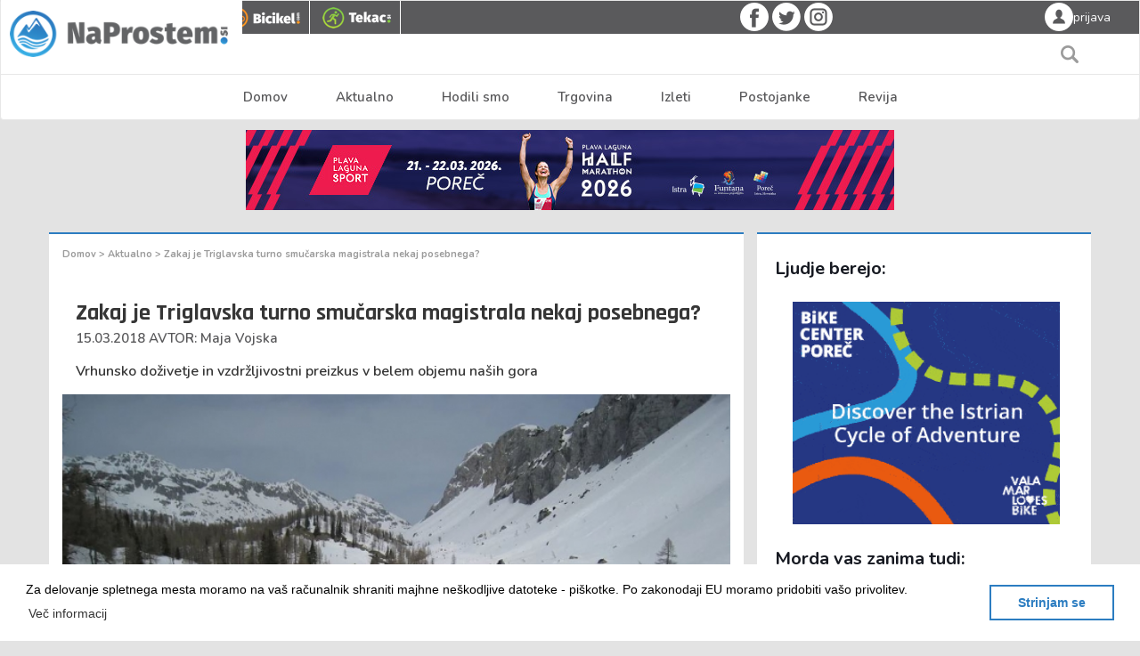

--- FILE ---
content_type: text/html; charset=utf-8
request_url: https://www.naprostem.si/novica/zakaj-je-triglavska-turno-smucarska-magistrala-nekaj-posebnega
body_size: 17601
content:
<!DOCTYPE html>
<html>
    <head>
		
		<!-- Global site tag (gtag.js) - Google Analytics -->
		<script async src="https://www.googletagmanager.com/gtag/js?id=UA-974018-5"></script>
		<script>
		  window.dataLayer = window.dataLayer || [];
		  function gtag(){dataLayer.push(arguments);}
		  gtag('js', new Date());

		  gtag('config', 'UA-974018-5');
		</script>
                
                <!-- Google tag (gtag.js) --> 
                <script async src="https://www.googletagmanager.com/gtag/js?id=G-LM5H8EE0Q6"></script> 
                <script> 
                    window.dataLayer = window.dataLayer || []; 
                    function gtag(){
                        dataLayer.push(arguments);
                    } 
                    
                    gtag('js', new Date()); 
                    gtag('config', 'G-LM5H8EE0Q6'); 
                </script>
		
		<meta http-equiv="X-UA-Compatible" content="IE=edge,chrome=1">
        <meta charset="utf-8">
        <title>Zakaj je Triglavska turno smučarska magistrala nekaj posebnega?</title>
        <meta name="description" content="Kot večina alpskih držav, imamo tudi Slovenci svojo &raquo;houte route&laquo;, imenovano&nbsp;Triglavska magistrala. Triglavska turno-smučarska magistrala je nastala že v 70-ih letih, ko so jo markirali z zimskimi markacijami na visokih drogovih ter smerokazi na drevesih.&nbsp;

Kako poteka magistrala?

Triglavska turnosmučarska magistrala je velikopotezen in orientacijsko zahteven podvig, za katerega potrebujemo stabilno vreme in ugodne razmere, saj prečimo plazovita in za zdrs nevarna pobočja.

Triglavska turnosmučarska magistrala je edina večdnevna smučarska tura v Sloveniji. Vsak pravi turni smučar bi jo moral presmučati vsaj enkrat v življenju.



Ta edina večdnevna turno smučarska tura v Sloveniji enostavno ne bi smela manjkati na seznamu tur&nbsp;vsakega pravega turnega smučarja.

Magistrala se začne na Voglu in nas preko Komne in Doline Triglavskih jezer pripelje do Hribarc, od koder odsmučamo na Velo polje in se preko Konjskega prevala povzpnemo do Kredarice. Od tukaj odsmučamo v dolino Krme, kjer se magistrala zaključi.

">
        <meta name="keywords" content="NaProstem">
				
		
		<meta property="og:type" content="website" />
		<meta property="og:url" content="https://www.naprostem.si/novica/zakaj-je-triglavska-turno-smucarska-magistrala-nekaj-posebnega" />
		<meta property="og:image" content="http://www.bicikel.com/old_uploads/news/capture.jpg?t=1770118683" />
		
		<meta property="og:updated_time" content="" />
		
		<meta property="og:title" content="Zakaj je Triglavska turno smučarska magistrala nekaj posebnega?" />
		<meta property="og:description" content="Kot večina alpskih držav, imamo tudi Slovenci svojo &raquo;houte route&laquo;, imenovano&nbsp;Triglavska magistrala. Triglavska turno-smučarska magistrala je nastala že v 70-ih letih, ko so jo markirali z zimskimi markacijami na visokih drogovih ter smerokazi na drevesih.&nbsp;

Kako poteka magistrala?

Triglavska turnosmučarska magistrala je velikopotezen in orientacijsko zahteven podvig, za katerega potrebujemo stabilno vreme in ugodne razmere, saj prečimo plazovita in za zdrs nevarna pobočja.

Triglavska turnosmučarska magistrala je edina večdnevna smučarska tura v Sloveniji. Vsak pravi turni smučar bi jo moral presmučati vsaj enkrat v življenju.



Ta edina večdnevna turno smučarska tura v Sloveniji enostavno ne bi smela manjkati na seznamu tur&nbsp;vsakega pravega turnega smučarja.

Magistrala se začne na Voglu in nas preko Komne in Doline Triglavskih jezer pripelje do Hribarc, od koder odsmučamo na Velo polje in se preko Konjskega prevala povzpnemo do Kredarice. Od tukaj odsmučamo v dolino Krme, kjer se magistrala zaključi.

" />
		
		<link rel="apple-touch-icon" sizes="180x180" href="/apple-touch-icon.png">
		<link rel="icon" type="image/png" sizes="32x32" href="/favicon-32x32.png">
		<link rel="icon" type="image/png" sizes="16x16" href="/favicon-16x16.png">
		<link rel="manifest" href="/site.webmanifest">
		<link rel="mask-icon" href="/safari-pinned-tab.svg" color="#5bbad5">
		<meta name="msapplication-TileColor" content="#2d89ef">
		<meta name="theme-color" content="#ffffff">
		
	
        <!-- Viewport for responsive -->
        <meta name="viewport" content="width=device-width, initial-scale=1 user-scalable=0">
		
        <link href="https://fonts.googleapis.com/css?family=Nunito:300,400,600,700,900|Rajdhani:600,700&amp;subset=latin-ext" rel="stylesheet">
		
					<script src="https://www.naprostem.si/library/js/jquery-1.11.2.min.js"></script>
				
		
		<script src="https://maxcdn.bootstrapcdn.com/bootstrap/3.3.7/js/bootstrap.min.js"></script>
        <script src="https://www.naprostem.si/library/js/jquery.visible.js"></script>
        
        <link href="https://cdnjs.cloudflare.com/ajax/libs/select2/4.0.3/css/select2.min.css" rel="stylesheet" />
        <script src="https://cdnjs.cloudflare.com/ajax/libs/select2/4.0.3/js/select2.min.js"></script>
		
		<!--<script src="/js/sugar.js"></script>-->
        <script src="https://www.naprostem.si/library/js/weather.js?v=5"></script>
        <!--<script src="/js/braintree.js"></script>-->
		
		<link rel="stylesheet" href="https://www.naprostem.si/apis/breadcrumbsNav/css/style.css">
		<script src="https://www.naprostem.si/apis/breadcrumbsNav/js/modernizr.js"></script>
		
		<script src="https://www.naprostem.si/apis/Parsley/dist/parsley.min.js"></script>
        <script src="https://www.naprostem.si/apis/Parsley/dist/i18n/sl.js"></script>
        
        <script src="https://www.naprostem.si/apis/wnumb/wNumb.js"></script>
		<link href="https://cdnjs.cloudflare.com/ajax/libs/font-awesome/4.6.3/css/font-awesome.css" rel="stylesheet">
		<link rel="stylesheet" href="//maxcdn.bootstrapcdn.com/bootstrap/3.3.7/css/bootstrap.min.css" integrity="sha384-BVYiiSIFeK1dGmJRAkycuHAHRg32OmUcww7on3RYdg4Va+PmSTsz/K68vbdEjh4u" crossorigin="anonymous">

        
        <link rel="stylesheet" type="text/css" href="https://www.naprostem.si/apis/slick/slick/slick.css">
        <link rel="stylesheet" type="text/css" href="https://www.naprostem.si/apis/slick/slick/slick-theme.css">   
		
		<link href="https://maxcdn.bootstrapcdn.com/font-awesome/4.4.0/css/font-awesome.min.css" rel="stylesheet">
		<link href="https://www.naprostem.si/apis/emoji-picker/css/emoji.css" rel="stylesheet">
		
		<link rel="stylesheet" href="https://www.naprostem.si/apis/rrssb/css/rrssb.css" />
		<link href="https://www.naprostem.si/apis/lightbox2/dist/css/lightbox.min.css" rel="stylesheet">
		
		<link rel="stylesheet" href="https://www.naprostem.si/apis/Notifinio/notifino.css?v=2">
                      
        <!--<link rel="stylesheet" href="https://www.naprostem.si/library/css/core.css?revision=7">-->
        <link rel="stylesheet" href="https://www.naprostem.si/library/css/core_s.css?revision=1770118683">
        <script src="https://www.naprostem.si/library/js/ajax.js"></script> 
        <link rel="stylesheet" href="https://www.naprostem.si/library/css/updated.css?revision=1770118683">
        <link rel="stylesheet" href="https://www.naprostem.si/library/css/spinner.css">

		
		<script src="https://www.naprostem.si/apis/emoji-picker/js/config.js"></script>
		<script src="https://www.naprostem.si/apis/emoji-picker/js/util.js"></script>
		<script src="https://www.naprostem.si/apis/emoji-picker/js/jquery.emojiarea.js"></script>
		<script src="https://www.naprostem.si/apis/emoji-picker/js/emoji-picker.js"></script>
		
		<link rel="stylesheet" href="https://www.naprostem.si/apis/accordionMenu/css/reset.css">
		<link rel="stylesheet" href="https://www.naprostem.si/library/css/style_menu.css?revision=1770118683">
		<script src="https://www.naprostem.si/apis/accordionMenu/js/modernizr.js"></script>
		
        
        <link rel="stylesheet" type="text/css" href="//cdnjs.cloudflare.com/ajax/libs/cookieconsent2/3.0.3/cookieconsent.min.css" />
        <script src="//cdnjs.cloudflare.com/ajax/libs/cookieconsent2/3.0.3/cookieconsent.min.js"></script>
        <script>
			window.addEventListener("load", function(){
				window.cookieconsent.initialise({
				  "palette": {
					"popup": {
					  "background": "#ffffff",
					  "text": "#000000"
					},
					"button": {
					  "background": "transparent",
					  "text": "#2c7dc1",
					  "border": "#2c7dc1"
					}
				  },
				  "content": {
					"message": "<span style='font-size: 14px;'>Za delovanje spletnega mesta moramo na vaš računalnik shraniti majhne neškodljive datoteke - piškotke. Po zakonodaji EU moramo pridobiti vašo privolitev. </span>",
					"dismiss": "Strinjam se",
					"link": "<span style='font-size: 14px;'>Več informacij</span>",
					"href": "/stran/piskotki"
				  }
				})
			});
        </script>
		
					<!-- Google Analytics -->
			<script>
			  (function(i,s,o,g,r,a,m){i['GoogleAnalyticsObject']=r;i[r]=i[r]||function(){
			  (i[r].q=i[r].q||[]).push(arguments)},i[r].l=1*new Date();a=s.createElement(o),
			  m=s.getElementsByTagName(o)[0];a.async=1;a.src=g;m.parentNode.insertBefore(a,m)
			  })(window,document,'script','//www.google-analytics.com/analytics.js','ga');

			  ga('create', 'UA-974018-5', 'auto');
			  ga('require', 'GTM-KMVPVF6');
			  ga('send', 'pageview');

			</script>
			<style>.async-hide { opacity: 0 !important} </style>
			<script>(function(a,s,y,n,c,h,i,d,e){s.className+=' '+y;h.start=1*new Date;
			h.end=i=function(){s.className=s.className.replace(RegExp(' ?'+y),'')};
			(a[n]=a[n]||[]).hide=h;setTimeout(function(){i();h.end=null},c);h.timeout=c;
			})(window,document.documentElement,'async-hide','dataLayer',4000,
			{'GTM-KMVPVF6':true});</script>

			<!-- Facebook Pixel Code -->
<!--			<script>
			!function(f,b,e,v,n,t,s){if(f.fbq)return;n=f.fbq=function(){n.callMethod?
			n.callMethod.apply(n,arguments):n.queue.push(arguments)};if(!f._fbq)f._fbq=n;
			n.push=n;n.loaded=!0;n.version='2.0';n.queue=[];t=b.createElement(e);t.async=!0;
			t.src=v;s=b.getElementsByTagName(e)[0];s.parentNode.insertBefore(t,s)}(window,
			document,'script','https://connect.facebook.net/en_US/fbevents.js');
			fbq('init', '2012623862301786'); // Insert your pixel ID here.
			fbq('track', 'PageView');
			</script>
			<noscript><img height="1" width="1" style="display:none"
			src="https://www.facebook.com/tr?id=2012623862301786&ev=PageView&noscript=1"
			/></noscript>-->
			<!-- DO NOT MODIFY -->
			<!-- End Facebook Pixel Code -->
			
			
                        <!-- Facebook Pixel Code -->
                        <script>
                        !function(f,b,e,v,n,t,s)
                        {if(f.fbq)return;n=f.fbq=function(){n.callMethod?
                        n.callMethod.apply(n,arguments):n.queue.push(arguments)};
                        if(!f._fbq)f._fbq=n;n.push=n;n.loaded=!0;n.version='2.0';
                        n.queue=[];t=b.createElement(e);t.async=!0;
                        t.src=v;s=b.getElementsByTagName(e)[0];
                        s.parentNode.insertBefore(t,s)}(window,document,'script',
                        'https://connect.facebook.net/en_US/fbevents.js');
                         fbq('init', '300564128548271');
                        fbq('track', 'PageView');
                        </script>
                        <noscript>
                         <img height="1" width="1"
                        src="https://www.facebook.com/tr?id=300564128548271&ev=PageView
                        &noscript=1"/>
                        </noscript>
                        <!-- End Facebook Pixel Code -->


			
			
			<!-- Koda za serviranje oglasa:
				Oglas:  Ozadje
				Akcija: 21-04-0374 - Lekarna Ljubljana - Magnezij
				Medij:  Bicikel.com
				Oglasno mesto: 33 
			-->
			<!--
			<style>
				.ipromBgAttachment {
					top: 135px!important;
				}
			</style>
			-->
			<script src="//cdn.ipromcloud.com/ipromNS.js" async defer></script><img src="data:image/png,iprom" style="display: none" onerror='
					(function(img) {
					window.ipromNS = window.ipromNS || {adTags: []};
					var adTagId = "iprom_adtag_" + Math.round(Math.random() * (new Date()).getTime());
					var adHolder = document.createElement("div"); adHolder.id = adTagId;
					img.parentNode.insertBefore(adHolder, img);
					ipromNS.adTags.push({
						sitePath: ["bicikel","index"],
						zoneId: 33, cookieConsent : true,
						containerId : adTagId,
						ad : 357444,
						callback : function(err, ad){}
					});
				})(this);
			'/>
			
		
		
		<script src="https://www.naprostem.si/apis/noUiSlider.11.1.0/nouislider.min.js"></script>
		<link rel="stylesheet" href="https://www.naprostem.si/apis/noUiSlider.11.1.0/nouislider.min.css">
		
    </head>
	    <body>
		
		<input type="hidden" id="BASE_URL" value="https://www.naprostem.si">
		<div id="fb-root"></div>
		<script>(function(d, s, id) {
		  var js, fjs = d.getElementsByTagName(s)[0];
		  if (d.getElementById(id)) return;
		  js = d.createElement(s); js.id = id;
		  js.src = 'https://connect.facebook.net/sl_SI/sdk.js#xfbml=1&version=v2.12&appId=1234819783299864&autoLogAppEvents=1';
		  fjs.parentNode.insertBefore(js, fjs);
		}(document, 'script', 'facebook-jssdk'));</script>
		<!-- NAVBAR -->
		<span style="">
			<nav class="navbar navbar-default" role="navigation" id="top" style="z-index: 3;">
				<div class="col-md-12 noPaddingAlways">
					<div class="navbar-above" >
						<div class="col-md-12 noPaddingAlways hideOnMobile">
							<div class="col-md-4 col-md-offset-2 otherSites">
								<div class="otherSites__element hideOnMobile">
									<a href="https://www.bicikel.com">
										<img retina src="https://www.naprostem.si/library/images/bicikel-mini.png">
									</a>
								</div>
								<div class="otherSites__element hideOnMobile">
									<a href="https://www.tekac.si">
										<img retina src="https://www.naprostem.si/library/images/tekac-logo.png">
									</a>
								</div>
							</div>
							
							<div class="col-md-3 socialIcons">
								<div class="socialIcons__element">
									<a target="_blank" href="https://www.facebook.com/bicikel/">
										<img retina src="https://www.naprostem.si/library/images/facebook.png">
									</a>
								</div>
								<div class="socialIcons__element">
									<a target="_blank" href="https://twitter.com/bicikelcom">
										<img retina src="https://www.naprostem.si/library/images/twitter.png">
									</a>
								</div>
								<div class="socialIcons__element">
									<a target="_blank" href="https://www.instagram.com/bicikel">
										<img retina src="https://www.naprostem.si/library/images/instagram.png">
									</a>
								</div>
							</div>
							
								<div class="col-md-2">
<!--									<div class="col-md-12 magazineAbove noPaddingAlways" style="cursor: pointer;" onclick="$('#MagazineBox').slideDown();">REVIJA NAPROSTEM</div>
									<div class="col-md-12 noPaddingAlways absoluteBox" id="MagazineBox" style="display: none;">
										<div class="col-md-12 noPaddingAlways" align="center">
											<img src="https://www.naprostem.si/uploads/magazines/23.jpg" style="padding-top: 10px; max-height: 140px;">
										</div>
										<a target="_blank" href="https://www.naprostem.si/revije2">
											<div class="col-md-12 noPaddingAlways magazineText" align="center" style="padding-top: 10px; padding-bottom: 10px;">
												<button class="primaryButton">
													NAROČI SE
												</button>
											</div>
										</a>	
									</div>-->
								</div>
							
							<div class="col-md-1 login">
																	<a href="" data-toggle="modal" data-target="#LoginModal">
										<img retina src="https://www.naprostem.si/library/images/login1.png">
										<span class="name">prijava</span>
									</a>
															</div>
						</div>
						<div class="col-md-12 noPaddingAlways hideOnDesktop hideOnMobile">
							<div class="col-md-4 col-md-offset-2 otherSites">
								<div class="otherSites__element" style="margin-right: -10px;">
									<a href="https://www.bicikel.com">
										<img retina src="https://www.naprostem.si/library/images/bicikel-m.png">
									</a>
								</div>
								<div class="otherSites__element">
									<a href="https://www.tekac.si">
										<img retina src="https://www.naprostem.si/library/images/tekac-mini.png">
									</a>
								</div>
							</div>
						</div>
					</div>		
				</div>

				<div class="col-md-12 noPaddingAlways">
					
					<div class="navbar-header">
						<button type="button" class="navbar-toggle hideOnMobile" data-toggle="collapse" data-target="#bs-example-navbar-collapse-1">
							<span class="sr-only">Toggle navigation</span>
							<span class="icon-bar"></span>
							<span class="icon-bar"></span>
							<span class="icon-bar"></span>
						</button>
						
						<button style="float:left; margin-left: 8px;" type="button" class="navbar-toggle hideOnDesktop" data-toggle="collapse" data-target="#bs-example-navbar-collapse-1">
							<span class="sr-only">Toggle navigation</span>
							<span class="icon-bar"></span>
							<span class="icon-bar"></span>
							<span class="icon-bar"></span>
						</button>
						
						<a class="navbar-brand hideOnMobile" href="https://www.naprostem.si"><img retina src="https://www.naprostem.si/library/images/logo.png"></a>
						<a class="navbar-brand hideOnDesktop" href="https://www.naprostem.si"><img style="width: 220px;margin-left: -15px;margin-top: 33px;" src="https://www.naprostem.si/library/images/logo_naprostem_mobile.jpg"></a>
						
						<img class="pull-right searchIcon hideOnMobile" onclick="$('.SearchBox').slideToggle();" retina src="https://www.naprostem.si/library/images/search.png">
						<img style="padding-top: 20px;right: 30px;" class="pull-right searchIcon hideOnDesktop" onclick="$('.SearchBox').slideToggle();" retina src="https://www.naprostem.si/library/images/search.png">
						
						<span data-toggle="modal" data-target="#LoginModal" id="thisElementX" class="hideOnDesktop" style="background-color: #5a5a5c; border-radius: 60px;height: 37px;width: 37px;position: absolute;bottom: 10px;right: 5px;">
							<a href="#thisElementX">
								<img retina style="margin-bottom: -8px;margin-left: 2px;margin-top: 3px;" src="https://www.naprostem.si/library/images/login1.png">
							</a>
						</span>
						
					</div>
					<div class="col-md-12 noPaddingAlways SearchBox" style="display: none;">
						<div class="container">
							<div class="input-group" style="width: 100%;">
								<form action="https://www.naprostem.si/portal/index/search" method="POST" id="SearchFormMobile">
									<span class="input-group-addon" onclick="$('#SearchFormMobile').submit();" style="width: 5%;float: left; padding-top: 11px;"><i class="fa fa-search"></i></span>
									<input type="text" class="form-control outlineRemove customWidthSearch" placeholder="Iskanje" name="SearchInput" style="width: 90%;float: left;" onkeyup="searchSuggestions(this.value);">
									<span class="input-group-addon close-search" style="padding-top: 11px; cursor: pointer;" onclick="$('.SearchBox').slideToggle();"><i class="fa fa-times"></i></span>
								</form>
							</div>
							<div style="clear: both;"></div>
							<div class="col-md-12 searchResultsBox">
								<ul id="SearchResultsBox" class="dropdown-menu cart-list" style="display: block; right: 0 !important;left: 0 !important;width: 100%!important; border-radius: 0;"></ul>
							</div>
						</div>
					</div>
					<div class="collapse navbar-collapse noPaddingAlways" id="bs-example-navbar-collapse-1">
						<ul class="nav navbar-nav hideOnMobile">
							<li id="Home-Link"><a href="https://www.naprostem.si">Domov</a></li>
							<li id="News-Link"><a href="https://www.naprostem.si/aktualno">Aktualno</a></li>
							<li id="Tests-Link"><a href="https://www.naprostem.si/hodili-smo">Hodili smo</a></li>
							<!--<li id="Listings-Link"><a href="https://www.naprostem.si/mali-oglasi">Mali oglasi</a></li>-->
							<!--<li id="Forum-Link"><a href="/forum">Forum</a></li>-->
							
							<li id="Shop-Link"><a href="https://www.naprostem.si/trgovina">Trgovina</a></li>
							<li id="Trips-Link"><a href="https://www.naprostem.si/izleti">Izleti</a></li>
							<li id="AlpinePosts-Link"><a href="https://www.naprostem.si/postojanke">Postojanke</a></li>
							
							<!--<li id="Events-Link"><a href="/prireditve">Prireditve</a></li>-->
							
                                                        <li id="Magazine-Link"><a href="https://www.naprostem.si/revije2">Revija</a></li>
							<!--<li id="Results-Link"><a href="/samoevidenca">Samoevidenca</a></li>-->
							
						</ul>
						<span id="AccordionMenu">
						<ul class="cd-accordion-menu animated hideOnDesktop">
							<li style="padding-top: 30px;"><a href="https://www.naprostem.si">Domov</a></li>
							<li class="has-children">
								<input type="checkbox" name ="group-1" id="group-1">
								<label for="group-1">Aktualno <span class="caret"></span></label>
								<ul>
									<li><a href="https://www.naprostem.si/aktualno">Vse</a></li>
									<li><a href="#0">Gorsko</a></li>
									<li><a href="#0">Cestno</a></li>
									<li><a href="#0">Urbano</a></li>
								</ul>
							</li>
							<li class="has-children">
								<input type="checkbox" name ="group-3" id="group-3">
								<label for="group-3">Hodili smo <span class="caret"></span></label>
								<ul>
									<li><a href="https://www.naprostem.si/hodili-smo">Vse</a></li>
									<!--<li><a href="#0">Gorsko</a></li>
									<li><a href="#0">Cestno</a></li>
									<li><a href="#0">Urbano</a></li>-->
								</ul>
							</li>
							<li><a href="https://www.naprostem.si/mali-oglasi">Mali oglasi</a></li>
							
							<!--<li><a href="/forum">Forum</a></li>-->
							
							<li><a href="https://www.naprostem.si/trgovina">Trgovina</a></li>
							<li><a href="https://www.naprostem.si/izleti">Izleti</a></li>
							
							<!--<li><a href="/prireditve">Prireditve</a></li>-->
							
                                                        <li><a href="https://www.naprostem.si/revije2">Revija</a></li>
							<!--<li><a href="/samoevidenca">Samoevidenca</a></li>-->
							
															<li data-toggle="modal" data-target="#LoginModal" id="thisElement" style="margin-top: 15px; padding-top: 15px; border-top: 1px solid white; padding-bottom: 20px;"><a href="#thisElement"><img retina style="margin-bottom: -8px;" src="https://www.naprostem.si/library/images/login1.png"> Prijava</a></li>
													</ul>
						</span>
						<!--<span class="secondLevelMenu">
							<ul class="nav navbar-nav">
								<li><a href="#">Spremenjena pravila</a></li>
								<li><a href="#">Dodatne etape</a></li>
								<li><a href="#">Nova moštva</a></li>
								<li><a href="#">Spremembe na področju dopinga</a></li>
							</ul>
						</span>-->
					</div>
				</div>
			</nav>
        </span>
        <!-- CONTENT -->
        <div class="col-md-12 col-xs-12 noPaddingAlways hideOnDesktop text-center" style="padding-top:10px;z-index: 20;">
            <!-- Revive Adserver Asynchronous JS Tag - Generated with Revive Adserver v4.1.3 -->
<ins data-revive-zoneid="17" data-revive-id="3e08fcdc61c9befee24d4300ddc51f3d"></ins>
<script async src="//www.aktivni-mediji.si/adserver_new/www/delivery/asyncjs.php"></script>        </div>
        <div class="contentContainer" style="position: relative;">
			<h1 style="margin: 0;margin-top: -41px;opacity: 0; font-size: 2px;">Zakaj je Triglavska turno smučarska magistrala nekaj posebnega?</h1>
				
<div class="topBanner">
	<!-- Revive Adserver Asynchronous JS Tag - Generated with Revive Adserver v5.4.1 -->
<ins data-revive-zoneid="18" data-revive-id="3e08fcdc61c9befee24d4300ddc51f3d"></ins>
<script async src="//www.aktivni-mediji.si/adserver_new/www/delivery/asyncjs.php"></script></div>
	
<div class="container product">
	<div class="col-md-8 noPaddingAlways product__card">
		<div class="col-md-12 noPaddingAlways">
			<div class="col-md-12 product__card__breadcrumbs">
				<a href="https://www.naprostem.si"> Domov </a> >
				<a href="https://www.naprostem.si/aktulano"> Aktualno </a> >
				<a href="https://www.naprostem.si/aktulano/zakaj-je-triglavska-turno-smucarska-magistrala-nekaj-posebnega"> Zakaj je Triglavska turno smučarska magistrala nekaj posebnega? </a>
			</div>
		</div>
		
		<div class="col-md-12 noPaddingAlways" style="padding-top: 30px; padding-bottom: 30px;">
			
			<div class="col-md-12 product__card__data" style="padding-top: 10px;">
				<div class="col-md-12 product__card__data__title">Zakaj je Triglavska turno smučarska magistrala nekaj posebnega?</div>
				<div class="col-md-12 product__card__data__grey">15.03.2018 AVTOR: Maja Vojska</div>
				<div class="col-md-12" style="padding-top: 10px; padding-bottom: 10px;">
					<!--<div class="col-md-12 noPaddingAlways product__card__data__text">
						Deli na družabnih omrežjih:
					</div>-->
					<!--<div class="col-md-12 noPaddingAlways">
						<div class="fb-like" data-href="https://www.naprostem.si/novica/zakaj-je-triglavska-turno-smucarska-magistrala-nekaj-posebnega" data-layout="standard" data-action="like" data-size="small" data-show-faces="true" data-share="true"></div>
					</div>-->
					<div class="col-md-12 noPaddingAlways product__card__data__short" style="padding-top: 5px; padding-bottom: 5px;">
						Vrhunsko doživetje in vzdržljivostni preizkus v belem objemu naših gora					</div>
				</div>
				<div class="col-md-12 product__card__images noPaddingAlways" id="TopOfImage">
					<div class="col-md-12 noPaddingAlways" id='BigImage' align="center" style="padding-top: 20px; background-image: url('http://www.bicikel.com/old_uploads/news/capture.jpg?t=1770118683'); background-size: cover; background-repeat: no-repeat;min-height: 200px;">
						<a class="BigImageInner" href="http://www.bicikel.com/old_uploads/news/capture.jpg?t=1770118683" data-lightbox="image-1" data-title="">
							<img class="product__card__images__main" src="http://www.bicikel.com/old_uploads/news/capture.jpg?t=1770118683" style="padding-top: 0px; max-width: 100%; max-height: 100%; visibility: hidden;" alt="Zakaj je Triglavska turno smučarska magistrala nekaj posebnega?">
						</a>
					</div>
					
															
									</div>
				
									<div class="col-md-12 noPaddingAlways" style="margin-bottom: 10px; margin-top: 20px;">
						<div class="col-md-12 article__body" style="padding-bottom:10px;">
							<div class="col-md-12 article__body__title__medium"><p>Triglavska turno smučarska magistrala z društvom JETI</p>
<p><strong>Poteka:</strong> 24. do 26. marec</p>
<p><span>Triglavska turno smučarska magistrala je velikopotezno popotovanje na smučeh. V treh dneh bodo z društvom JETI preko snežnih poljan, dolin, čez sedla in pobočja povezali bohinjske in triglavske gore. Slovenska verzija znamenite <span><a href="https://en.wikipedia.org/wiki/Haute_Route" target="_blank">Haute route</a></span>.<br><br>Načrt poti:  "</span>Prvi dan prečimo pod Spodnje Bohinjskimi gorami od Vogla proti Komni, kjer bomo spali v <a href="https://www.pzs.si/koce.php?pid=37" target="_blank">Domu na Komni</a>.</p>
<p>Drugi dan se podamo proti dolini Triglavskih jezer ter prespimo na bivaku na Prehodavcih.</p>
<p>Tretji dan sledi spust preko Hribaric po Velski dolini. Še en vzpon čez Konjsko sedla (že drugo na naši poti) do Kredarice in spust v Krmo."<br>Prijave še potekajo!<br><a href="https://www.jeti.si/triglavska-magistrala" target="_blank"><strong>VEČ INFO &gt; &gt; &gt;</strong></a></p>
</div>
						</div>
					</div>
								
				
				<div class="col-md-12 product__card__data__text" style="padding-top: 13px;"><p>Kot večina alpskih držav, imamo tudi Slovenci svojo &raquo;<a href="https://en.wikipedia.org/wiki/Haute_Route" target="_blank">houte route</a>&laquo;, imenovano&nbsp;<strong>Triglavska magistrala</strong>. Triglavska turno-smučarska magistrala je nastala že v 70-ih letih, ko so jo markirali z zimskimi markacijami na visokih drogovih ter smerokazi na drevesih.&nbsp;</p>

<h2><strong>Kako poteka magistrala?</strong></h2>

<p>Triglavska turnosmučarska magistrala je velikopotezen in orientacijsko zahteven podvig, za katerega potrebujemo stabilno vreme in ugodne razmere, saj prečimo plazovita in za zdrs nevarna pobočja.</p>

<p>Triglavska turnosmučarska magistrala je edina večdnevna smučarska tura v Sloveniji. Vsak pravi turni smučar bi jo moral presmučati vsaj enkrat v življenju.</p>

<p style="text-align:center"><img alt="" height="482" src="https://static.wixstatic.com/media/46a397_d254d4ec28814dd7a043e80835e60959~mv2_d_1600_1200_s_2.jpg/v1/fill/w_971,h_728,al_c,q_90,usm_0.66_1.00_0.01/46a397_d254d4ec28814dd7a043e80835e60959~mv2_d_1600_1200_s_2.webp" width="643"></p>

<p>Ta edina večdnevna turno smučarska tura v Sloveniji enostavno ne bi smela manjkati na seznamu tur&nbsp;vsakega pravega turnega smučarja.</p>

<p>Magistrala se začne na Voglu in nas preko Komne in Doline Triglavskih jezer pripelje do Hribarc, od koder odsmučamo na Velo polje in se preko Konjskega prevala povzpnemo do Kredarice. Od tukaj odsmučamo v dolino Krme, kjer se magistrala zaključi.</p>

</div>
				<!--<div class="col-md-12 ">
					<div class="fb-like" data-href="https://www.naprostem.si/novica/zakaj-je-triglavska-turno-smucarska-magistrala-nekaj-posebnega" data-layout="standard" data-action="like" data-size="small" data-show-faces="true" data-share="true"></div>
				</div>-->
				
								<div class="col-md-12 noPaddingAlways">
					<div class="col-md-12 product__card__data__keywords">
						<span>Značke: </span> 
						Aktivnosti					</div>
				</div>
				<div class="col-md-12 noPaddingAlways">
					<div class="col-md-12 product__card__data__keywords">
						<!--
						<span>Ključne besede: </span> 
												-->
						
						<span>Ključne besede: </span><br/> 
																	</div>
				</div>
                                 
                                				
				<div class="col-md-2">
					<ul class="rrssb-buttons">
						<li class="rrssb-facebook">
							<a href="https://www.facebook.com/sharer/sharer.php?u=https://www.naprostem.si/novica/zakaj-je-triglavska-turno-smucarska-magistrala-nekaj-posebnega&title=Zakaj+je+Triglavska+turno+smu%C4%8Darska+magistrala+nekaj+posebnega%3F&description=Kot večina alpskih držav, imamo tudi Slovenci svojo &raquo;houte route&laquo;, imenovano&nbsp;Triglavska magistrala. Triglavska turno-smučarska magistrala je nastala že v 70-ih letih, ko so jo markirali z zimskimi markacijami na visokih drogovih ter smer..." class="popup">
								<span class="rrssb-icon">
									<svg xmlns="http://www.w3.org/2000/svg" viewBox="0 0 29 29"><path d="M26.4 0H2.6C1.714 0 0 1.715 0 2.6v23.8c0 .884 1.715 2.6 2.6 2.6h12.393V17.988h-3.996v-3.98h3.997v-3.062c0-3.746 2.835-5.97 6.177-5.97 1.6 0 2.444.173 2.845.226v3.792H21.18c-1.817 0-2.156.9-2.156 2.168v2.847h5.045l-.66 3.978h-4.386V29H26.4c.884 0 2.6-1.716 2.6-2.6V2.6c0-.885-1.716-2.6-2.6-2.6z"/></svg>
								</span>
								<span class="rrssb-text">facebook</span>
							</a>
						</li>

						<li class="rrssb-twitter">
							<a href="https://twitter.com/intent/tweet?text=https://www.naprostem.si/novica/zakaj-je-triglavska-turno-smucarska-magistrala-nekaj-posebnega"
							   class="popup">
								<span class="rrssb-icon"><svg xmlns="http://www.w3.org/2000/svg" viewBox="0 0 28 28"><path d="M24.253 8.756C24.69 17.08 18.297 24.182 9.97 24.62a15.093 15.093 0 0 1-8.86-2.32c2.702.18 5.375-.648 7.507-2.32a5.417 5.417 0 0 1-4.49-3.64c.802.13 1.62.077 2.4-.154a5.416 5.416 0 0 1-4.412-5.11 5.43 5.43 0 0 0 2.168.387A5.416 5.416 0 0 1 2.89 4.498a15.09 15.09 0 0 0 10.913 5.573 5.185 5.185 0 0 1 3.434-6.48 5.18 5.18 0 0 1 5.546 1.682 9.076 9.076 0 0 0 3.33-1.317 5.038 5.038 0 0 1-2.4 2.942 9.068 9.068 0 0 0 3.02-.85 5.05 5.05 0 0 1-2.48 2.71z"/></svg></span>
								<span class="rrssb-text">twitter</span>
							</a>
						</li>
					</ul>	
				</div>
				
				<div class="col-md-12 advertismentImage">
					<!-- Revive Adserver Asynchronous JS Tag - Generated with Revive Adserver v5.4.1 -->
<ins data-revive-zoneid="67" data-revive-id="3e08fcdc61c9befee24d4300ddc51f3d"></ins>
<script async src="//www.aktivni-mediji.si/adserver_new/www/delivery/asyncjs.php"></script>				</div>
				<div class="row noPaddingRightAlways hideOnDesktop text-center" style="margin-top: 10px;">
					<!-- Revive Adserver Asynchronous JS Tag - Generated with Revive Adserver v4.1.3 -->
<ins data-revive-zoneid="17" data-revive-id="3e08fcdc61c9befee24d4300ddc51f3d"></ins>
<script async src="//www.aktivni-mediji.si/adserver_new/www/delivery/asyncjs.php"></script>				</div>
								<div class="col-md-12 noPaddingAlways" id="CommentsSection" style="margin-top: 15px;">
					<div class="col-md-12 bigCard noPaddingMobile">
						<div class="col-md-12 bigCard__left__title" style="padding-bottom: 36px;">
							Komentarji <button type="submit" id="AddCommentShow" class="primaryButton" align="right" style="width: auto; float: right;" onclick="$('.addCommentBox').show();$('#AddCommentShow').hide();">DODAJ KOMENTAR</button>
						</div>
						<div class="col-md-12" style="padding-bottom: 63px;">
							<div class="col-md-12 addCommentBox noPaddingMobile" style="display: none; padding-bottom: 40px; padding-top: 20px;">
								
																	<div class="col-md-11 col-md-offset-1 addCommentBox__caption" style="padding-top: 23px; padding-bottom: 13px; padding-left: 45px;">
										Ta novica še nima komentarjev
									</div>
																<div class="col-md-11 col-md-offset-1 comment__element__body quoteAnswer" style="display: none; padding-top: 10px; padding-bottom: 0px; margin-top: 20px; width: 90%;">
									<b>Odgovor na komentar: </b><br>
									<span id="QuoteOutput"></span>
								</div>
								<div class="col-md-11 col-md-offset-1" style="padding-top: 20px; padding-bottom: 30px;"  onclick="$('#LoginModal').modal('show');" >
									<form action="https://www.naprostem.si/portal/index/addComment/news" method="POST">
										<input type="text" contentEditable class="commentInput" name="Comment" data-emojiable="true" data-emoji-input="unicode" placeholder="Napiši komentar...">
										<input type="hidden" name="ID" value="18235">
										<input type="hidden" id="QuotePrepend" name="QuotePrepend" value="">
										
																			
											<button type="button" class="primaryButton" align="right" style="width: auto; margin-top: 10px; float: right;" onclick="$('#NewsCommenting').modal('show');">DODAJ KOMENTAR</button>
											
									</form>
									<div class='col-md-12 col-xs-12 mobileTopM' style="padding-left: 21px; margin-top: -20px;">*Za komentiranje morate biti prijavljeni.</div>									<div class="col-md-12 mobileTop40 addCommentBox__alert noPaddingAlways">Opozorilo: Po 297. členu Kazenskega zakonika je posameznik kazensko odgovoren za javno spodbujanje sovraštva, nasilja ali nestrpnosti.</div>
								</div>
							</div>
						</div>
					</div>
				</div>
							</div>
		</div>
	</div>
	
        <div class="col-md-12 hideOnDesktop" style="padding-top: 12px;" align="center">
            <!-- Revive Adserver Asynchronous JS Tag - Generated with Revive Adserver v5.0.5 -->
<ins data-revive-zoneid="16" data-revive-id="ca11fff8868bd551f4e692143090e688"></ins>
<script async src="//www.aktivni-mediji.si/adserver_2020/www/delivery/asyncjs.php"></script>        </div>
    
	<div class="col-md-4 noPaddingRight noPaddingMobile mobileTop20">
		<div class="col-md-12 shop__card" style="padding-right: 0px; padding-left: 5px;">
            <div class="col-md-12 bigCard__left__title" style="padding-top: 25px; padding-bottom: 10px;">
	Ljudje berejo: <!--#FIXED!#--> 
</div>
<div class="col-md-12">

	
	</div>

            <div class="col-md-12" style="padding-top: 12px;" align="center">
				<!-- Revive Adserver Asynchronous JS Tag - Generated with Revive Adserver v5.4.1 -->
<ins data-revive-zoneid="1" data-revive-id="3e08fcdc61c9befee24d4300ddc51f3d"></ins>
<script async src="//www.aktivni-mediji.si/adserver_new/www/delivery/asyncjs.php"></script>			</div>
            <div class="col-md-12 bigCard__left__title" style="padding-top: 25px; padding-bottom: 10px;">
	Morda vas zanima tudi: <!--#FIXED!#--> 
</div>
<div class="col-md-12">

			
			<div class="col-md-12 noPaddingAlways article" style="margin-bottom: 10px;">
				<a href="https://www.naprostem.si/novica/od-morja-do-gora-od-tartufov-do-medu-39602">
					<div class="col-md-12 article__body" style="padding-bottom:10px;">
						<div class="col-md-6 article__body__small"></div>
                        <div class="col-md-6 article__body__small" style="text-align: right">
                            <img retina src="https://www.naprostem.si/library/images/chat.png">
                            <span class="article__comments__number">0</span>
                        </div>
						<div class="col-md-12 article__body__title__medium">Od morja do gora, od tartufov do medu</div>
					</div>
					<!--<div class="article__bookmark bottom  selected " data-id="">
													<img src="https://www.naprostem.si/library/images/heart.svg">
													<img src="https://www.naprostem.si/library/images/heart-outline.svg">
											</div>-->
				</a>
			</div>

			
			<div class="col-md-12 article noPaddingAlways" style="margin-bottom: 0px;">
			<a href="https://www.naprostem.si/novica/potovanje-v-zagrebski-interaktivni-muzej-potovanj-39601">
				<!--<div class="article__bookmark  selected " data-id="">
											<img src="https://www.naprostem.si/library/images/heart.svg">
											<img src="https://www.naprostem.si/library/images/heart-outline.svg">
									</div>-->
				<div class="col-md-12 article__mid">
					<div class="col-md-12 article__mid__image" style="background-image: url('https://www.naprostem.si/uploads/news/39601/39601.jpg?t=1770118683');"></div>
				</div>
				<div class="col-md-12 article__body" style="padding-bottom:10px;">
					<div class="col-md-6 article__body__small">TURIZEM</div>
                    <div class="col-md-6 article__body__small" style="text-align: right">
                        <img retina src="https://www.naprostem.si/library/images/chat.png">
                        <span class="article__comments__number">0</span>
                    </div>

					<div class="col-md-12 article__body__title__medium">Potovanje v zagrebški interaktivni muzej potovanj</div>
				</div>
			</a>
		</div>
	</div>

<!--			<div class="col-md-12 mobileCenter" style="padding-top: 12px;">
				<div class="fb-page" data-href="https://www.facebook.com/bicikel/" data-small-header="false" data-adapt-container-width="true" data-hide-cover="false" data-show-facepile="true"><blockquote cite="https://www.facebook.com/bicikel/" class="fb-xfbml-parse-ignore"><a href="https://www.facebook.com/bicikel/">BICIKEL.COM</a></blockquote></div>
			</div>-->
		</div>
		<div class="col-md-12 noPaddingAlways" style="margin-top: 10px;">
			<div class="col-md-12 noPaddingAlways">
				<div class="col-md-12 col-xs-12 noPaddingAlways advertismentImage">
					<!-- Revive Adserver Asynchronous JS Tag - Generated with Revive Adserver v5.4.1 -->
<ins data-revive-zoneid="41" data-revive-id="3e08fcdc61c9befee24d4300ddc51f3d"></ins>
<script async src="//www.aktivni-mediji.si/adserver_new/www/delivery/asyncjs.php"></script>				</div>
			</div>	
		</div>
	</div>

	<div class="col-md-12 hideOnDesktop" style="padding-top: 12px;" align="center">
            <!-- Revive Adserver Asynchronous JS Tag - Generated with Revive Adserver v4.1.3 -->
<ins data-revive-zoneid="17" data-revive-id="3e08fcdc61c9befee24d4300ddc51f3d"></ins>
<script async src="//www.aktivni-mediji.si/adserver_new/www/delivery/asyncjs.php"></script>        </div>

	<div class="col-md-12 bigCard noPaddingAlways" style="margin-top: 16px;">
		<div class="col-md-3 bigCard__left">
			<div class="col-md-12 bigCard__left__title">
				Revija
			</div>
		</div>
		
		<div class="col-md-3" style="margin-bottom: 10px;">
			<div class="col-md-12 noPaddingAlways" align="center">
				<a href="https://www.naprostem.si/revija">
					<img style="max-width: 100%; max-height: 222px;" src="https://www.naprostem.si/uploads/magazines/23.jpg">
				</a>	
			</div>
			<div class="col-md-12 noPaddingAlways magazineText" align="center" style="padding-top: 38px; padding-bottom: 45px;">
				<a href="https://www.naprostem.si/revija">
					<button class="primaryButton">
						NAROČI SE
					</button>
				</a>	
			</div>
		</div>
		<div class="col-md-3" style="margin-bottom: 10px;">
			<div class="col-md-12 noPaddingAlways" align="center">
				<a href="https://www.naprostem.si/revija">
					<img src="https://www.naprostem.si/library/images/abc-revija.png">
				</a>	
			</div>
			<div class="col-md-12 noPaddingAlways magazineText" align="center" style="padding-top: 38px; padding-bottom: 45px;">
				BREZPLAČEN IZVOD
			</div>
		</div>
		<div class="col-md-3" style="margin-bottom: 10px;">
			<div class="col-md-12 noPaddingAlways" align="center">
				<a href="https://www.bicikel.com/trgovina/revije-in-narocnine/bicikelcom+-velike-dirke">
					<img src="https://www.naprostem.si/library/images/bicikel-velike-dirke.jpg">
				</a>	
			</div>
			<div class="col-md-12 noPaddingAlways magazineText" align="center" style="padding-top: 38px; padding-bottom: 45px;">
				KOMPLET REVIJ
			</div>
		</div>
	</div>

        <div class="col-md-12 hideOnDesktop" style="padding-top: 12px;" align="center">
            <!-- Revive Adserver Asynchronous JS Tag - Generated with Revive Adserver v4.1.3 -->
<ins data-revive-zoneid="61" data-revive-id="3e08fcdc61c9befee24d4300ddc51f3d"></ins>
<script async src="//www.aktivni-mediji.si/adserver_new/www/delivery/asyncjs.php"></script>        </div>
    
	<div class="col-md-12 bigCard noPaddingAlways" style="margin-top: 14px;">
		<div class="col-md-3 bigCard__left">
			<div class="col-md-12 bigCard__left__title">
				Najbolj brano
			</div>
		</div>
		
		<div class="col-md-6" style="margin-bottom: 10px;">
			<div class="grid two-equal-cols">
				<div class="grid__element">
											<div class="col-md-12 noPaddingAlways article resetBottomMargin" style="height: 100%;background-color: #f8f8f8;;">
							<a href="https://www.naprostem.si/novica/potovanje-v-zagrebski-interaktivni-muzej-potovanj-39601">
								<div class="col-md-12 article__mid">
									<div class="col-md-12 article__mid__image" style="background-image: url('https://www.naprostem.si/uploads/news/39601/39601.jpg?t=1770118683');"></div>
								</div>
								<div class="col-md-12 article__body">
									<div class="col-md-6 article__body__small">TURIZEM</div>
									<div class="col-md-6 article__body__small" style="text-align: right">26.09.2025</div>

									<div class="col-md-12 article__body__title">Potovanje v zagrebški interaktivni muzej potovanj</div>
								</div>

								<div class="col-md-12 article__comments">
									<img retina src="https://www.naprostem.si/library/images/chat.png">
									<span class="article__comments__number">0</span>
								</div>
							</a>	
						</div>
									</div>
				<div class="grid__element">
					<div class="grid__equalHeight">
																			
								<div class="col-md-12 noPaddingAlways article" style="margin-bottom: 10px;">
									<a href="https://www.naprostem.si/novica/od-morja-do-gora-od-tartufov-do-medu-39602">

										<div class="col-md-12 article__body">
											<div class="col-md-6 article__body__small"></div>
											<div class="col-md-6 article__body__small" style="text-align: right">25.10.2025</div>

											<div class="col-md-12 article__body__title__medium">Od morja do gora, od tartufov do medu</div>
										</div>

										<div class="col-md-12 article__comments">
											<img retina src="https://www.naprostem.si/library/images/chat.png">
											<span class="article__comments__number">0</span>
										</div>
									</a>
								</div>
																		</div>
				</div>
			</div>
		</div>
		<div class="col-md-3 noPaddingLeft advertismentImage" style="margin-right: 15px; margin-left: -15px;">
			<!-- Revive Adserver Asynchronous JS Tag - Generated with Revive Adserver v5.4.1 -->
<ins data-revive-zoneid="63" data-revive-id="3e08fcdc61c9befee24d4300ddc51f3d"></ins>
<script async src="//www.aktivni-mediji.si/adserver_new/www/delivery/asyncjs.php"></script>		</div>
				
		<div class="col-md-12 noPaddingAlways bigCard__footer">
			PRIKAŽI VEČ
		</div>
	</div>

	<!--<div class="col-md-12 noPaddingAlways bigCard" style="margin-top: 15px;">
		<div class="col-md-12">FEED IZ VSEH STRANI</div>
	</div>-->
</div>

	



<script>
    $('.selectProduct').select2();
</script>

<script type="text/javascript">
    $(document).on('ready', function() {
        $(".productImagesSlider").slick({
          dots: true,
          infinite: true,
          slidesToShow: 3,
          slidesToScroll: 2,
          responsive: [
            {
              breakpoint: 1200,
              settings: {
                slidesToShow: 2,
                slidesToScroll: 2,
                infinite: true,
                dots: true
              }
            },
            {
              breakpoint: 992,
              settings: {
                slidesToShow: 2,
                slidesToScroll: 2
              }
            },
            {
              breakpoint: 768,
              settings: {
                slidesToShow: 2,
                slidesToScroll: 2
              }
            }
            // You can unslick at a given breakpoint now by adding:
            // settings: "unslick"
            // instead of a settings object
          ]
        });
    });
</script>

<script type="text/javascript">
	$('#addToCartForm').parsley();
</script>

<script>
      $(function() {
        // Initializes and creates emoji set from sprite sheet
        window.emojiPicker = new EmojiPicker({
          emojiable_selector: '[data-emojiable=true]',
          assetsPath: 'https://www.naprostem.si/apis/emoji-picker/img',
          popupButtonClasses: 'fa fa-smile-o'
        });
        // Finds all elements with `emojiable_selector` and converts them to rich emoji input fields
        // You may want to delay this step if you have dynamically created input fields that appear later in the loading process
        // It can be called as many times as necessary; previously converted input fields will not be converted again
        window.emojiPicker.discover();
      });
    </script>

<style>
	.product__card__data__text a {
		color: blue;
		text-decoration: underline;
	}
	
</style> 
		</div>
		
			
        <!-- FOOTER -->
        <span style="">
			<div class="col-md-12 noPaddingAlways footer" style="margin-top: 50px;">
				<div class="col-md-12 noPaddingAlways footer__light">
					<div class="container">
						<div class="col-md-12 footer__light__text">
							<a href="#top">
								<img retina src="https://www.naprostem.si/library/images/up-arrow.png" style="padding-right: 10px;"> nazaj na vrh
							</a>
						</div>
					</div>
				</div>
				<div class="col-md-12 noPaddingAlways footer__main">
					<div class="container">
						<div class="col-md-4 footer__element">
							<div class="col-md-12 footer__main__title">O NAS</div>
							<a href="https://www.naprostem.si/stran/oglasevanje" title="Oglaševanje"><div class="col-md-12 footer__main__text resetTopPadding" style="padding-top: 20px;">Oglaševanje</div></a>
							<a href="https://www.naprostem.si/stran/urednistvo" title="Uredništvo"><div class="col-md-12 footer__main__text" style="">Uredništvo</div>
							<a href="https://www.naprostem.si/stran/splosni-pogoji" title="Splošni pogoji"><div class="col-md-12 footer__main__text" style="">Splošni pogoji</div>
							<a href="https://www.naprostem.si/stran/registracija-uporabnika" title="Registracija uporabnika"><div class="col-md-12 footer__main__text" style="">Registracija uporabnika</div>
							<a href="https://www.naprostem.si/stran/rss-novic" title="RSS novic"><div class="col-md-12 footer__main__text" style="">RSS novic</div>
							<a target="_blank" href="https://www.facebook.com/naProstem.si/" title="NaProstem.si na Facebooku"><div class="col-md-12 footer__main__text" style="">NaProstem.si na Facebooku</div>
						</div>
						<div class="col-md-4 footer__element">
							<div class="col-md-12 footer__main__title">KONTAKT</div>
							<div class="col-md-12 footer__main__text resetTopPadding" style="padding-top: 20px;"><img retina src="https://www.naprostem.si/library/images/email.png" style="padding-right: 20px;" class="hideOnMobile"> <a href="mailto:info@naprostem.si">info@naprostem.si</a></div>
						</div>
						<div class="col-md-4 footer__element">
							<!--<div class="col-md-12 footer__main__title">INSTAGRAM</div>-->
<!--							<div class="col-md-12 footer__main__text resetTopPadding" id="PortalInstagram" style="padding-top: 20px;">-->
								<!-- LightWidget WIDGET <script src="https://cdn.lightwidget.com/widgets/lightwidget.js"></script><iframe src="https://lightwidget.com/widgets/c8122688d99051bcb8f2a7a684cbd50a.html" scrolling="no" allowtransparency="true" class="lightwidget-widget" style="width: 100%; border: 0; overflow: hidden;"></iframe> -->
								<!-- LightWidget WIDGET --><!--<script src="https://cdn.lightwidget.com/widgets/lightwidget.js"></script><iframe src="https://lightwidget.com/widgets/ba322e483ec056f1ababeb0c7cc84218.html" scrolling="no" allowtransparency="true" class="lightwidget-widget" style="width: 100%; border: 0; overflow: hidden;"></iframe>-->
                                <div class="fb-page" data-href="https://www.facebook.com/naProstem.si/" data-small-header="false" data-adapt-container-width="true" data-hide-cover="false" data-show-facepile="true"><blockquote cite="https://www.facebook.com/naProstem.si/" class="fb-xfbml-parse-ignore"><a href="https://www.facebook.com/naProstem.si/">NAPROSTEM.SI</a></blockquote></div>
                            <!--</div>-->
							
						</div>
					</div>
				</div>
				<div class="col-md-12 footer__under">
					Copyright 2018 NaProstem.si  Aktivni mediji d.o.o. Kopiranje vsebin brez dovoljenja uredništva ni dovoljeno. 
				</div>
			</div>
        </span>
		
		
		<!-- -> LOGIN MODAL -->
		<div id="LoginModal" class="modal fade" role="dialog">
			<div class="modal-dialog" style="width: 80%;">
				<div class="modal-content">
					<div class="modal-body col-md-12 noPaddingAlways rowFlex" style="padding-bottom: 0px; padding-top: 0px;">
						<div class="col-md-6 noPaddingAlways colFlex">
							<div class="col-md-12 noPaddingAlways" id="LoginBox">
								<div class="modal-header">
									<h4 class="modal-title" align="left">Prijava</h4>
								</div>
								<button type="button" class="mobileClose hideOnDesktop" data-dismiss="modal" onclick="showLoginBox();">&times;</button>
								<form id="submitForgottenPassword" method="POST" action="https://www.naprostem.si/portal/index/forgotten_password"></form>
								<form method="POST" id="LoginForm" action="https://www.naprostem.si/portal/index/login">
									<div class="col-md-8 col-md-offset-2">
										<div class="col-md-12 modalInputCaption">
											E-mail ali uporabniško ime
										</div>
										<div class="col-md-12">
											<input type="text" name="Email" class="modalInput" data-parsley-required>
										</div>
										<div class="col-md-12 modalInputCaption">
											Geslo
										</div>
										<div class="col-md-12">
											<input type="password" name="Password" class="modalInput" data-parsley-required>
										</div>
										<div class="col-md-12 forgottenPassword" onclick="$('#ForgottenPasswordBox').slideToggle();">
											<span>Pozabljeno geslo?</span>
										</div>
										<div class="col-md-12 noPaddingAlways" id="ForgottenPasswordBox" style="display: none; padding-top: 20px;">
											
												<div class="col-md-12">Na vnešen e-mail naslov vam bomo poslali novo geslo.</div>
												<div class="col-md-12">
													<input form="submitForgottenPassword" type="text" name="EmailForgotten" class="modalInput" placeholder="vaš e-mail naslov">
												</div>
												<div class="col-md-6 pull-right" style="padding-top: 5px; padding-bottom: 20px;">
													<button type="button" class="loginButton" onclick="$('#submitForgottenPassword').submit();">
														POŠLJI
													</button>
												</div>
											</form>
										</div>
										
										<div class="col-md-12" id="LoginError1" style="display: none; font-weight: 700;">
											Napačno ste se poskusili prijaviti več kot 5x! Vaš IP je blokiran. Kontaktirajte administratorja.
										</div>
										<div class="col-md-12" id="LoginError" style="display: none; font-weight: 700;">
											Uporabnik s tem uporabniškim imenom in geslom ne obstaja.
										</div>
										<div class="col-md-12" id="LoginErrorSuspended" style="display: none; font-weight: 700;">
											Trenutno ste blokirani, obrnite se na administratorja.
										</div>
										<div class="col-md-12" id="LoginPassword" style="display: none; font-weight: 700;">
											Novo geslo smo vam poslali na vnešen e-mail naslov.
										</div>
										<div class="col-md-12" style="padding-top: 10px;">
											<button type="submit" class="loginButton">
												PRIJAVA
											</button>
										</div>
									</div>

									<div class="col-md-12 noPaddingAlways seperator"></div>
									<!--<div class="col-md-12 noPaddingAlways">
										<div class="col-md-8 col-md-offset-2">
											<div class="col-md-12">
												<button type="submit" class="loginButton googleColor" onClick="window.location = 'https://accounts.google.com/o/oauth2/auth?response_type=code&redirect_uri=https%3A%2F%2Fwww.naprostem.si%2Fportal%2Findex%2Fgoogle-plus&client_id=1027849759093-ch9pg5coer99loaujsu6eqghqgaa7lj2.apps.googleusercontent.com&scope=https%3A%2F%2Fwww.googleapis.com%2Fauth%2Fuserinfo.profile+https%3A%2F%2Fwww.googleapis.com%2Fauth%2Fuserinfo.email+https%3A%2F%2Fwww.googleapis.com%2Fauth%2Fplus.me&access_type=online&approval_prompt=auto'">
													<svg xmlns="https://www.w3.org/2000/svg" xmlns:xlink="https://www.w3.org/1999/xlink" version="1.1" id="Capa_1" x="0px" y="0px" viewBox="0 0 32.878 32.878" style="enable-background:new 0 0 32.878 32.878;" xml:space="preserve" width="512px" height="512px"> <g> <g> <path d="M15.234,31.672C6.834,31.672,0,24.838,0,16.439S6.834,1.206,15.234,1.206    c2.526,0,5.029,0.632,7.238,1.827c1.635,0.884,2.247,2.934,1.362,4.569c-0.59,1.092-1.728,1.769-2.968,1.769    c-0.557,0-1.11-0.141-1.602-0.406C18.037,8.3,16.643,7.95,15.234,7.95c-4.681,0-8.49,3.809-8.49,8.489s3.809,8.489,8.49,8.489    c3.409,0,6.462-2.054,7.791-5.117h-3.934c-1.859,0-3.372-1.513-3.372-3.372s1.513-3.372,3.372-3.372h8.004    c1.859,0,3.372,1.513,3.372,3.372C30.467,24.838,23.634,31.672,15.234,31.672z M15.234,2.98c-7.421,0-13.459,6.038-13.459,13.459    s6.038,13.458,13.459,13.458s13.458-6.037,13.458-13.458c0-0.881-0.716-1.598-1.597-1.598h-8.004    c-0.881,0-1.597,0.717-1.597,1.598c0,0.881,0.716,1.597,1.597,1.597h6.349l-0.309,1.123c-1.221,4.441-5.292,7.544-9.898,7.544    c-5.66,0-10.265-4.604-10.265-10.264S9.574,6.174,15.234,6.174c1.703,0,3.389,0.426,4.875,1.229    c0.236,0.128,0.492,0.192,0.758,0.192c0.588,0,1.128-0.32,1.407-0.838c0.419-0.774,0.129-1.746-0.646-2.165    C19.677,3.538,17.466,2.98,15.234,2.98z" fill="#FFFFFF"/> </g> <g> <path d="M31.813,5.317h-1.775V3.541c0-0.489-0.397-0.887-0.887-0.887c-0.49,0-0.888,0.397-0.888,0.887    v1.775h-1.775c-0.49,0-0.887,0.398-0.887,0.887c0,0.49,0.397,0.889,0.887,0.889h1.775v1.774c0,0.49,0.397,0.889,0.888,0.889    c0.49,0,0.887-0.398,0.887-0.889V7.092h1.775c0.49,0,0.887-0.398,0.887-0.889C32.7,5.714,32.303,5.317,31.813,5.317z" fill="#FFFFFF"/> <path d="M29.151,9.931c-0.587,0-1.065-0.477-1.065-1.065V7.269h-1.598c-0.587,0-1.065-0.478-1.065-1.065    c0-0.586,0.478-1.064,1.065-1.064h1.598V3.541c0-0.586,0.478-1.064,1.065-1.064c0.587,0,1.064,0.478,1.064,1.064v1.598h1.598    c0.587,0,1.065,0.478,1.065,1.064c0,0.588-0.478,1.065-1.065,1.065h-1.598v1.597C30.215,9.454,29.738,9.931,29.151,9.931z     M26.488,5.495c-0.391,0-0.71,0.318-0.71,0.709c0,0.392,0.318,0.711,0.71,0.711h1.953v1.951c0,0.392,0.318,0.711,0.71,0.711    c0.391,0,0.709-0.318,0.709-0.711V6.915h1.953c0.391,0,0.709-0.318,0.709-0.711c0-0.391-0.318-0.709-0.709-0.709H29.86V3.541    c0-0.391-0.318-0.709-0.709-0.709c-0.392,0-0.71,0.318-0.71,0.709v1.953H26.488z" fill="#FFFFFF"/> </g> </g> <g> </g> <g> </g> <g> </g> <g> </g> <g> </g> <g> </g> <g> </g> <g> </g> <g> </g> <g> </g> <g> </g> <g> </g> <g> </g> <g> </g> <g> </g> </svg>
													<div>PRIJAVA Z GOOGLE</div>
												</button>
											</div>
										</div>
									</div>
									<div class="col-md-12 noPaddingAlways seperator"></div>-->
									<div class="col-md-12 noPaddingAlways" style="padding-bottom: 30px;">
										<div class="col-md-8 col-md-offset-2">
											<div class="col-md-12">
												<button type="submit" class="loginButton facebookColor" onClick="window.location = 'https://www.facebook.com/v2.2/dialog/oauth?client_id=339288536578996&redirect_uri=https%3A%2F%2Fwww.tekac.si%2Fportal%2Findex%2Ffacebook&state=11ebd8af9eecffc935139058bad18d80&sdk=php-sdk-4.0.13&scope=email%2C+user_birthday'">
													<svg xmlns="https://www.w3.org/2000/svg" xmlns:xlink="https://www.w3.org/1999/xlink" version="1.1" id="Capa_1" x="0px" y="0px" viewBox="0 0 31.06 31.06" style="enable-background:new 0 0 31.06 31.06;" xml:space="preserve" width="512px" height="512px"> <g> <path d="M19.967,7.254h4.49c2.001,0,3.627-1.626,3.627-3.626S26.458,0,24.457,0h-4.49   c-5.375,0-9.746,4.373-9.746,9.746v2.492H6.623c-2.011,0-3.647,1.627-3.647,3.627s1.637,3.627,3.647,3.627h3.598v7.94   c0,2,1.626,3.627,3.627,3.627c2,0,3.627-1.627,3.627-3.627v-7.94h4.736c2.002,0,3.628-1.627,3.628-3.628   c0-1.999-1.626-3.626-3.628-3.626h-4.736V9.746C17.475,8.373,18.593,7.254,19.967,7.254z M16.589,14.011h5.622   c1.023,0,1.856,0.831,1.856,1.854c0,1.023-0.833,1.856-1.856,1.856h-5.622c-0.489,0-0.887,0.397-0.887,0.886v8.826   c0,1.024-0.831,1.855-1.854,1.855s-1.856-0.832-1.856-1.855v-7.94v-0.871c0-0.493-0.4-0.893-0.892-0.893h-0.879H6.623   c-1.033,0-1.874-0.836-1.874-1.863c0-1.027,0.841-1.863,1.874-1.863h3.598h0.886c0.486,0,0.88-0.392,0.886-0.877   c0-0.003,0.001-0.007,0.001-0.01c0-0.004-0.001-0.007-0.001-0.011v-0.866V9.746c0-4.397,3.577-7.973,7.975-7.973h4.49   c1.023,0,1.855,0.831,1.855,1.854c0,1.023-0.832,1.855-1.855,1.855h-4.49c-2.352,0-4.265,1.912-4.265,4.264v3.378   C15.702,13.613,16.1,14.011,16.589,14.011z" fill="#FFFFFF"/> </g> <g> </g> <g> </g> <g> </g> <g> </g> <g> </g> <g> </g> <g> </g> <g> </g> <g> </g> <g> </g> <g> </g> <g> </g> <g> </g> <g> </g> <g> </g> </svg>
													<div>PRIJAVA S FACEBOOKOM</div>
												</button>
											</div>
										</div>
									</div>
								</form>
							</div>
							
							<div class="col-md-12 noPaddingAlways" id="RegisterBox" style="display: none;">
								<div class="modal-header">
									<h4 class="modal-title" align="left">Registracija</h4>
								</div>
								<button type="button" class="mobileClose hideOnDesktop" data-dismiss="modal" onclick="showLoginBox();">&times;</button>
								<form method="POST" id="RegisterForm" action="https://www.naprostem.si/portal/index/register">
									<div class="col-md-10 col-md-offset-1">
										<div class="col-md-12 noPaddingAlways">
											<div class="col-md-12 modalInputCaption">
												Uporabniško ime
											</div>
											<div class="col-md-12">
												<input id="correct-username" autocomplete="off" type="text" name="Username" class="modalInput" 
													data-parsley-required 
													data-parsley-trigger="change"
													data-parsley-remote-options='{ "type": "POST", "dataType": "jsonp" }'
													data-parsley-remote="https://www.naprostem.si/application/ajax/portal/verifyUsername.php"
													data-parsley-remote-message="Uporabniško ime je že v uporabi."
												>
											</div>
										</div>
										
										<div class="col-md-6 noPaddingAlways">
											<div class="col-md-12 modalInputCaption">
												Ime
											</div>
											<div class="col-md-12">
												<input type="text" name="Firstname" class="modalInput" data-parsley-required>
											</div>
										</div>
										
										<div class="col-md-6 noPaddingAlways">
											<div class="col-md-12 modalInputCaption">
												Priimek
											</div>
											<div class="col-md-12">
												<input type="text" name="Lastname" class="modalInput" data-parsley-required>
											</div>
										</div>
										
										<div class="col-md-12 noPaddingAlways">
											<div class="col-md-12 modalInputCaption">
												Email
											</div>
											<div class="col-md-12">
												<input type="text" name="Email" class="modalInput" data-parsley-required
									   									   data-parsley-trigger="change"
                                   data-parsley-remote-options='{ "type": "POST", "dataType": "jsonp" }'
                                   data-parsley-remote="https://www.naprostem.si/application/ajax/portal/verifyEmail.php"
                                   data-parsley-remote-message="Email je zapisan napačno ali že v uporabi?:("
									>
											</div>
										</div>
										
										<div class="col-md-12 noPaddingAlways">
											<div class="col-md-12 modalInputCaption">
												Telefon
											</div>
											<div class="col-md-12">
												<input type="text" name="Phone" class="modalInput" data-parsley-required>
											</div>
										</div>
										
										<div class="col-md-6 noPaddingAlways">
											<div class="col-md-12 modalInputCaption">
												Geslo
											</div>
											<div class="col-md-12">
												<input type="password" name="Password" class="modalInput" data-parsley-required>
											</div>
										</div>
										
										<div class="col-md-6 noPaddingAlways">
											<div class="col-md-12 modalInputCaption">
												Ponovno vpiši geslo
											</div>
											<div class="col-md-12">
												<input type="password" name="PasswordRepeat" class="modalInput" data-parsley-required>
											</div>
										</div>
										
										<div class="col-md-12">
											<div class="col-md-12 noPaddingAlways modalInputCaption">
												Spol
											</div>
											<div class="col-md-6 noPaddingAlways modalGenderSelect borderRight1px" onclick="selectGender(this, 'Male');" style="border-right: 0.5px;">
												<input type="radio" name="Gender" id="GenderInput-Male" value="Male" style="display: none;">
												Moški
											</div>
											<div class="col-md-6 noPaddingAlways modalGenderSelect" onclick="selectGender(this, 'Female');">
												<input type="radio" name="Gender" id="GenderInput-Female" value="Male" style="display: none;">
												Ženska
											</div>
										</div>
										
										<div class="col-md-12 noPaddingAlways">
											<div class="col-md-12">
												<div class="pure-checkbox">
													<input name="Newsletter" id="Newsletter" type="checkbox" checked>
													<label for="Newsletter" class="checkboxLabel">Prejemaj e-novice</label>
												</div>
											</div>
											<div class="col-md-12">
												<div class="pure-checkbox">
													<input name="Terms" id="Terms" type="checkbox" data-parsley-required>
													<label for="Terms" class="checkboxLabel"><a target="_blank" class="linkSpecial" href="https://www.naprostem.si/splosni-pogoji">Strinjam se s splošnimi pogoji</a></label>
												</div>
											</div>
										</div>

										<div class="col-md-12" id="RegisterCaptchaError" style="display: none; font-weight: 700;">
											Prišlo je do napake pri registraciji, prosimo poizkusite ponovno.
										</div>
										<input type="hidden" name="CaptchaMessage" id="CaptchaMessage" value="">
										<div class="col-md-12" style="padding-top: 10px; padding-bottom: 30px;">
											<button type="submit" name="Register" id="RegisterButton" class="loginButton" onclick="submitRegister();">
												REGISTRACIJA
											</button>
										</div>
									</div>
								</form>
							</div>
						</div>
						<div class="col-md-6 noPaddingAlways colFlex modalRegister" id="RegisterBoxRight">
							<div class="modal-header">
								<button type="button" class="close hideOnMobile" data-dismiss="modal" onclick="showLoginBox();">&times;</button>
							</div>
							<div class="col-md-12 col-xs-12 modalRegister__body">
								<div class="col-md-12 modalRegister__body__title">
									Še nimaš računa?
								</div>	
								<div class="col-md-12 modalRegister__body__text">
									<!-- Registracija zaradi nadgradenj trenutno ni možna. -->
									Prijavi se in bodi na tekočem z novicami.
								</div>
								<div class="col-md-12" style="margin-top: 20px;">
									<button class="modalRegister__body__button" onclick="showRegisterBox();">
										REGISTRACIJA
									</button>
								</div>
							</div>
						</div>
							
						<div class="col-md-6 noPaddingAlways colFlex modalRegister" id="LoginBoxRight" style="display: none;">
							<div class="modal-header">
								<button type="button" class="close" data-dismiss="modal" onclick="showLoginBox();">&times;</button>
							</div>
							<div class="col-md-12 col-xs-12 modalRegister__body">
								<div class="col-md-12 modalRegister__body__title">
									Že imaš račun?
								</div>	

								<div class="col-md-12" style="margin-top: 20px;">
									<button class="modalRegister__body__button" onclick="showLoginBox();">
										NAZAJ NA PRIJAVO
									</button>
								</div>
							</div>
						</div>
					</div>
					<div class="modal-footer col-md-12">
						<span> </span>
					</div>
				</div>

			</div>
		</div>
		<!-- <- LOGIN MODAL -->
		
		<!-- REPORT COMMENT MODAL -->
		<div id="ReportCommentModal" class="modal fade" role="dialog">
			<div class="modal-dialog">
				<div class="modal-content">
					<div class="modal-header">
						<h4 class="modal-title" align="left">Prijava komentarja</h4>
					</div>
					<div class="modal-body col-md-12 noPaddingAlways" style="padding-bottom: 0px; padding-top: 0px;">
						<div class="col-md-10 col-md-offset-1 noPaddingAlways">
							<div class="col-md-12 modalInputCaption">
								Razlog prijave:
							</div>
							<div class="col-md-12">
								<input type="text" id="ReportCommentReason" class="modalInput">
								<input type="hidden" id="ReportCommentType" class="modalInput" value="">
							</div>
							<div class="col-md-12 noPaddingAlways" style="padding-bottom: 30px;">
								<div class="col-md-6">
									<button class="invertedButton" onclick="$('#ReportCommentModal').modal('hide');">
										PREKLIČI
									</button>
								</div>
								<div class="col-md-6">
									<button class="loginButton" onclick="submitCommentReport();">
										PRIJAVI
									</button>
								</div>
							</div>
							<div class="col-md-12 noPaddingAlways" style="display: none; padding-bottom: 30px; padding-top: 30px;" id="ReportSuccess">
								<h4 class="modal-title" align="left">Prijava je bila uspešno oddana, hvala za prijavo.</h4>
							</div>
						</div>
					</div>
				</div>
			</div>
			<input type="hidden" id="ReportCommentUserID" value="">
			<input type="hidden" id="ReportCommentID" value="">
		</div>
		
		
		<div id="RegistrationPending" class="modal fade" role="dialog">
			<div class="modal-dialog">
				<div class="modal-content">
					<div class="modal-header">
						<h4 class="modal-title" align="left">
							<img style="width: 40px;" src="https://www.naprostem.si/library/images/success.svg">
						</h4>
						<button type="button" class="close hideOnMobile posAbs" data-dismiss="modal" onclick="$('#RegistrationPending').modal('hide');">&times;</button>
					</div>
					<div class="modal-body col-md-12 noPaddingAlways" style="padding-bottom: 0px; padding-top: 0px;">
						<div class="col-md-12" align="center" style="padding-bottom: 30px;">
							<span class="biggerInModal">Uspešno ste se registrirali.</span> <br> Na vnešen e-mail naslov smo vam posredovali povezavo za potrditev registracije. 
						</div>
					</div>
				</div>
			</div>
		</div>
		
		<div id="RegistrationComplete" class="modal fade" role="dialog">
			<div class="modal-dialog">
				<div class="modal-content">
					<div class="modal-header">
						<h4 class="modal-title" align="left">
							<img style="width: 120px; padding-top: 20px; padding-bottom: 20px;" src="https://www.naprostem.si/library/images/success_1.svg">
						</h4>
						<button type="button" class="close hideOnMobile posAbs" data-dismiss="modal" onclick="$('#RegistrationPending').modal('hide');">&times;</button>
					</div>
					<div class="modal-body col-md-12 noPaddingAlways" style="padding-bottom: 0px; padding-top: 0px;">
						<div class="col-md-12" align="center" style="padding-bottom: 30px;">
							<span class="biggerInModal">Registracija uspešno zaključena.</span> <br> Samodejno ste bili prijavljeni v portal.
						</div>
					</div>
				</div>
			</div>
		</div>
		
		<!-- <- REPORT COMMENT MODAL -->
        
		<!-- FORUM NOT ALLOWED -->
		<div id="ForumCommenting" class="modal fade" role="dialog">
			<div class="modal-dialog modal-lg">
				<div class="modal-content">
					<div class="modal-header">
						<h4 class="modal-title" align="left">Forum komentiranje</h4>
						<button type="button" class="close hideOnMobile posAbs" data-dismiss="modal" onclick="$('#ForumCommenting').modal('hide');">&times;</button>
					</div>
					<div class="modal-body col-md-12 noPaddingAlways" style="padding-bottom: 50px;padding-top: 20px;padding-left: 70px;">
						
						Trenutno še nimate dovoljenja za komentiranje objav na forumu. Za aktiviranje posredujte uporabniško ime na <a href = "mailto:info@naprostem.si">info@naprostem.si</a>.
						
						<!--
						<form action="/portal/index/forum_addThread" method="POST">
							<div class="col-md-10 col-md-offset-1 noPaddingAlways">
								<div class="col-md-12 modalInputCaption">
									Naslov
								</div>
								<div class="col-md-12">
									<input type="text" id="ThreadTitle" name="ThreadTitle" class="modalInput">
								</div>

								<div class="col-md-12 modalInputCaption" style="padding-top: 10px;">
									Tema
								</div>
								<div class="col-md-12">
									<select class="select2 form-control" name="ThreadTag" style="width: 100%; border-radius: 0;">
																			</select>
								</div>
								<div class="col-md-12 modalInputCaption" style="padding-top: 10px;">
									Vsebina
								</div>
								<div class="col-md-12">
									<textarea name="ThreadContent" id="summernote" style="width: 100%;">&nbsp;</textarea>
								</div>
								<div class="col-md-12 noPaddingAlways" style="padding-bottom: 30px;">
									<div class="col-md-6">
										<button type="button" class="invertedButton" onclick="$('#AddNewThread').modal('hide');">
											PREKLIČI
										</button>
									</div>
									<div class="col-md-6">
										<button type="submit" class="loginButton">
											DODAJ
										</button>
									</div>
								</div>
							</div>
						</form>
						-->
					</div>
				</div>
			</div>
			<!--<input type="hidden" id="SubmitterUserID" value="">-->
		</div>
		<!-- /FORUM NOT ALLOWED -->
		
		<!-- NEWS NOT ALLOWED -->
		<div id="NewsCommenting" class="modal fade" role="dialog">
			<div class="modal-dialog modal-lg">
				<div class="modal-content">
					<div class="modal-header">
						<h4 class="modal-title" align="left">Komentiranje novic</h4>
						<button type="button" class="close hideOnMobile posAbs" data-dismiss="modal" onclick="$('#NewsCommenting').modal('hide');">&times;</button>
					</div>
					<div class="modal-body col-md-12 noPaddingAlways" style="padding-bottom: 50px;padding-top: 20px;padding-left: 70px;padding-right: 70px;">
						
						Trenutno še nimate dovoljenja za komentiranje novic. Za aktiviranje posredujte uporabniško ime na <a href = "mailto:info@naprostem.si">info@naprostem.si</a>.
						
					</div>
				</div>
			</div>
		</div>
		<!-- /NEWS NOT ALLOWED -->
		
        <!-- jQuery UI 1.11.4 -->
        <script src="https://code.jquery.com/ui/1.11.4/jquery-ui.min.js"></script>
        <!-- Resolve conflict in jQuery UI tooltip with Bootstrap tooltip -->
		<script src='https://www.google.com/recaptcha/api.js?render=6LdSjXYUAAAAAJDzVkMUzv4aEi-giN9uNFFK2bdv'></script>

        <script src="https://www.naprostem.si/library/js/core.js?revision=1770118683"></script>
                
        <script src="https://www.naprostem.si/apis/lightbox2/dist/js/lightbox.js"></script>
        <script src="https://www.naprostem.si/apis/slick/slick/slick.js" type="text/javascript" charset="utf-8"></script>
		
		<script src="https://www.naprostem.si/apis/accordionMenu/js/main.js"></script>
		<script src="https://www.naprostem.si/apis/Notifinio/jquery.notifino.js?v=7"></script>
   
					<!-- GOOGLE ANALYTICS -->
		        <script type="text/javascript" src="//code.jquery.com/jquery-migrate-1.2.1.min.js"></script>
		
		<script type="text/javascript">
			$('#RegisterForm').parsley();
			$('#LoginForm').parsley();
			
						
							
						
							
				
				
							
							
					</script>

		<script type="text/javascript">
		window.Parsley
		  .addValidator('EmailCheck', {
			validateString: function(value, requirement) {
				console.log(value);
			  //return 0 === value % requirement;
			},
			messages: {
			  en: '1'
			}
		  });
		</script>
		
		<script>
			Weather.getCurrent("Ljubljana", function(current) {
				var CurrentTemperature = Weather.kelvinToCelsius(current.temperature()) ;
				console.log(current);
				var CurrentWeather = current.data.list[0].weather[0].main;
				var Desc = current.data.list[0].weather[0].description;
				CurrentTemperature = CurrentTemperature.toFixed(0);
				$(".weatherTemperature").text(CurrentTemperature);
				switch(CurrentWeather){
					case "Clear":
						$.get('https://www.naprostem.si/library/images/weather_icons/sun.svg', function(svg){
							$(".WeatherIcon").html(svg);
						}, 'text');
						$(".weatherState").text("sončno");
						break;
					
					case "Rain":
						if(Desc == "light rain"){
							$.get('https://www.naprostem.si/library/images/weather_icons/light-rain.svg', function(svg){
								$(".WeatherIcon").html(svg);
							}, 'text');
							$(".weatherState").text("delno oblačno");
						} else {
							$.get('https://www.naprostem.si/library/images/weather_icons/rain.svg', function(svg){
								$(".WeatherIcon").html(svg);
							}, 'text');
							$(".weatherState").text("dežuje");
						}
						break;
						
					case "Clouds":
						if(Desc == "few clouds"){
							$.get('https://www.naprostem.si/library/images/weather_icons/sun-clouds.svg', function(svg){
								$(".WeatherIcon").html(svg);
							}, 'text');
							$(".weatherState").text("rahlo dežuje");
						} else {
							$.get('https://www.naprostem.si/library/images/weather_icons/cloudy.svg', function(svg){
								$(".WeatherIcon").html(svg);
							}, 'text');
							$(".weatherState").text("oblačno");
						}
						break;
						
					case "Snow":
						$.get('https://www.naprostem.si/library/images/weather_icons/snowing-2.svg', function(svg){
							$(".WeatherIcon").html(svg);
						}, 'text');
						$(".weatherState").text("sneži");
						break;
				}
			});
		</script>
		<script src="https://www.naprostem.si/apis/rrssb/js/rrssb.min.js"></script>
		
		<script>
			$(document).on('ready', function() {
				var Anchor = '';
				$("#" + Anchor + "-Link").find("a").addClass("active");
				
				
				if(navigator.userAgent.indexOf('Safari') != -1 && navigator.userAgent.indexOf('Chrome') == -1)  { 
					$(".topBannerLanding").addClass("marginTop18");
					$(".topBanner").addClass("marginTop18");
				}
                                
                    			$('#correct-username').on('input', function() {
                                        var c = this.selectionStart,
                                        r = /[^a-z0-9]/gi,
                                        v = $(this).val();
                                        if(r.test(v)) {
                                        $(this).val(v.replace(r, ''));
                                        c--;
                                                        }
                                        this.setSelectionRange(c, c);
                                        });
				
			});
			
			$("#RegisterForm").parsley();
			
		</script>
		
		<!-- cdnjs -->
		<script type="text/javascript" src="//cdnjs.cloudflare.com/ajax/libs/jquery.lazy/1.7.9/jquery.lazy.min.js"></script>
		<script type="text/javascript" src="//cdnjs.cloudflare.com/ajax/libs/jquery.lazy/1.7.9/jquery.lazy.plugins.min.js"></script>
		<script>
			$(function() {
				$('.lazyBackground').Lazy();
			});
			
//			$("#MagazineBox").bind('mouseenter', function (e) {
//				$('#MagazineBox').slideDown();
//			})
//			.bind('mouseleave', function (e) {
//				$('#MagazineBox').slideUp();
//			});
//			
//			$(".customDropdown").bind('mouseenter', function (e) {
//				$('.customDropdown').slideDown();
//			})
//			.bind('mouseleave', function (e) {
//				$('.customDropdown').slideUp();
//			});
		</script>
		<style>
			.grecaptcha-badge {
				opacity: 0;
			}
		</style>
    </body>
</html>




--- FILE ---
content_type: text/html; charset=utf-8
request_url: https://www.google.com/recaptcha/api2/anchor?ar=1&k=6LdSjXYUAAAAAJDzVkMUzv4aEi-giN9uNFFK2bdv&co=aHR0cHM6Ly93d3cubmFwcm9zdGVtLnNpOjQ0Mw..&hl=en&v=N67nZn4AqZkNcbeMu4prBgzg&size=invisible&anchor-ms=20000&execute-ms=30000&cb=5j65k714tz22
body_size: 48895
content:
<!DOCTYPE HTML><html dir="ltr" lang="en"><head><meta http-equiv="Content-Type" content="text/html; charset=UTF-8">
<meta http-equiv="X-UA-Compatible" content="IE=edge">
<title>reCAPTCHA</title>
<style type="text/css">
/* cyrillic-ext */
@font-face {
  font-family: 'Roboto';
  font-style: normal;
  font-weight: 400;
  font-stretch: 100%;
  src: url(//fonts.gstatic.com/s/roboto/v48/KFO7CnqEu92Fr1ME7kSn66aGLdTylUAMa3GUBHMdazTgWw.woff2) format('woff2');
  unicode-range: U+0460-052F, U+1C80-1C8A, U+20B4, U+2DE0-2DFF, U+A640-A69F, U+FE2E-FE2F;
}
/* cyrillic */
@font-face {
  font-family: 'Roboto';
  font-style: normal;
  font-weight: 400;
  font-stretch: 100%;
  src: url(//fonts.gstatic.com/s/roboto/v48/KFO7CnqEu92Fr1ME7kSn66aGLdTylUAMa3iUBHMdazTgWw.woff2) format('woff2');
  unicode-range: U+0301, U+0400-045F, U+0490-0491, U+04B0-04B1, U+2116;
}
/* greek-ext */
@font-face {
  font-family: 'Roboto';
  font-style: normal;
  font-weight: 400;
  font-stretch: 100%;
  src: url(//fonts.gstatic.com/s/roboto/v48/KFO7CnqEu92Fr1ME7kSn66aGLdTylUAMa3CUBHMdazTgWw.woff2) format('woff2');
  unicode-range: U+1F00-1FFF;
}
/* greek */
@font-face {
  font-family: 'Roboto';
  font-style: normal;
  font-weight: 400;
  font-stretch: 100%;
  src: url(//fonts.gstatic.com/s/roboto/v48/KFO7CnqEu92Fr1ME7kSn66aGLdTylUAMa3-UBHMdazTgWw.woff2) format('woff2');
  unicode-range: U+0370-0377, U+037A-037F, U+0384-038A, U+038C, U+038E-03A1, U+03A3-03FF;
}
/* math */
@font-face {
  font-family: 'Roboto';
  font-style: normal;
  font-weight: 400;
  font-stretch: 100%;
  src: url(//fonts.gstatic.com/s/roboto/v48/KFO7CnqEu92Fr1ME7kSn66aGLdTylUAMawCUBHMdazTgWw.woff2) format('woff2');
  unicode-range: U+0302-0303, U+0305, U+0307-0308, U+0310, U+0312, U+0315, U+031A, U+0326-0327, U+032C, U+032F-0330, U+0332-0333, U+0338, U+033A, U+0346, U+034D, U+0391-03A1, U+03A3-03A9, U+03B1-03C9, U+03D1, U+03D5-03D6, U+03F0-03F1, U+03F4-03F5, U+2016-2017, U+2034-2038, U+203C, U+2040, U+2043, U+2047, U+2050, U+2057, U+205F, U+2070-2071, U+2074-208E, U+2090-209C, U+20D0-20DC, U+20E1, U+20E5-20EF, U+2100-2112, U+2114-2115, U+2117-2121, U+2123-214F, U+2190, U+2192, U+2194-21AE, U+21B0-21E5, U+21F1-21F2, U+21F4-2211, U+2213-2214, U+2216-22FF, U+2308-230B, U+2310, U+2319, U+231C-2321, U+2336-237A, U+237C, U+2395, U+239B-23B7, U+23D0, U+23DC-23E1, U+2474-2475, U+25AF, U+25B3, U+25B7, U+25BD, U+25C1, U+25CA, U+25CC, U+25FB, U+266D-266F, U+27C0-27FF, U+2900-2AFF, U+2B0E-2B11, U+2B30-2B4C, U+2BFE, U+3030, U+FF5B, U+FF5D, U+1D400-1D7FF, U+1EE00-1EEFF;
}
/* symbols */
@font-face {
  font-family: 'Roboto';
  font-style: normal;
  font-weight: 400;
  font-stretch: 100%;
  src: url(//fonts.gstatic.com/s/roboto/v48/KFO7CnqEu92Fr1ME7kSn66aGLdTylUAMaxKUBHMdazTgWw.woff2) format('woff2');
  unicode-range: U+0001-000C, U+000E-001F, U+007F-009F, U+20DD-20E0, U+20E2-20E4, U+2150-218F, U+2190, U+2192, U+2194-2199, U+21AF, U+21E6-21F0, U+21F3, U+2218-2219, U+2299, U+22C4-22C6, U+2300-243F, U+2440-244A, U+2460-24FF, U+25A0-27BF, U+2800-28FF, U+2921-2922, U+2981, U+29BF, U+29EB, U+2B00-2BFF, U+4DC0-4DFF, U+FFF9-FFFB, U+10140-1018E, U+10190-1019C, U+101A0, U+101D0-101FD, U+102E0-102FB, U+10E60-10E7E, U+1D2C0-1D2D3, U+1D2E0-1D37F, U+1F000-1F0FF, U+1F100-1F1AD, U+1F1E6-1F1FF, U+1F30D-1F30F, U+1F315, U+1F31C, U+1F31E, U+1F320-1F32C, U+1F336, U+1F378, U+1F37D, U+1F382, U+1F393-1F39F, U+1F3A7-1F3A8, U+1F3AC-1F3AF, U+1F3C2, U+1F3C4-1F3C6, U+1F3CA-1F3CE, U+1F3D4-1F3E0, U+1F3ED, U+1F3F1-1F3F3, U+1F3F5-1F3F7, U+1F408, U+1F415, U+1F41F, U+1F426, U+1F43F, U+1F441-1F442, U+1F444, U+1F446-1F449, U+1F44C-1F44E, U+1F453, U+1F46A, U+1F47D, U+1F4A3, U+1F4B0, U+1F4B3, U+1F4B9, U+1F4BB, U+1F4BF, U+1F4C8-1F4CB, U+1F4D6, U+1F4DA, U+1F4DF, U+1F4E3-1F4E6, U+1F4EA-1F4ED, U+1F4F7, U+1F4F9-1F4FB, U+1F4FD-1F4FE, U+1F503, U+1F507-1F50B, U+1F50D, U+1F512-1F513, U+1F53E-1F54A, U+1F54F-1F5FA, U+1F610, U+1F650-1F67F, U+1F687, U+1F68D, U+1F691, U+1F694, U+1F698, U+1F6AD, U+1F6B2, U+1F6B9-1F6BA, U+1F6BC, U+1F6C6-1F6CF, U+1F6D3-1F6D7, U+1F6E0-1F6EA, U+1F6F0-1F6F3, U+1F6F7-1F6FC, U+1F700-1F7FF, U+1F800-1F80B, U+1F810-1F847, U+1F850-1F859, U+1F860-1F887, U+1F890-1F8AD, U+1F8B0-1F8BB, U+1F8C0-1F8C1, U+1F900-1F90B, U+1F93B, U+1F946, U+1F984, U+1F996, U+1F9E9, U+1FA00-1FA6F, U+1FA70-1FA7C, U+1FA80-1FA89, U+1FA8F-1FAC6, U+1FACE-1FADC, U+1FADF-1FAE9, U+1FAF0-1FAF8, U+1FB00-1FBFF;
}
/* vietnamese */
@font-face {
  font-family: 'Roboto';
  font-style: normal;
  font-weight: 400;
  font-stretch: 100%;
  src: url(//fonts.gstatic.com/s/roboto/v48/KFO7CnqEu92Fr1ME7kSn66aGLdTylUAMa3OUBHMdazTgWw.woff2) format('woff2');
  unicode-range: U+0102-0103, U+0110-0111, U+0128-0129, U+0168-0169, U+01A0-01A1, U+01AF-01B0, U+0300-0301, U+0303-0304, U+0308-0309, U+0323, U+0329, U+1EA0-1EF9, U+20AB;
}
/* latin-ext */
@font-face {
  font-family: 'Roboto';
  font-style: normal;
  font-weight: 400;
  font-stretch: 100%;
  src: url(//fonts.gstatic.com/s/roboto/v48/KFO7CnqEu92Fr1ME7kSn66aGLdTylUAMa3KUBHMdazTgWw.woff2) format('woff2');
  unicode-range: U+0100-02BA, U+02BD-02C5, U+02C7-02CC, U+02CE-02D7, U+02DD-02FF, U+0304, U+0308, U+0329, U+1D00-1DBF, U+1E00-1E9F, U+1EF2-1EFF, U+2020, U+20A0-20AB, U+20AD-20C0, U+2113, U+2C60-2C7F, U+A720-A7FF;
}
/* latin */
@font-face {
  font-family: 'Roboto';
  font-style: normal;
  font-weight: 400;
  font-stretch: 100%;
  src: url(//fonts.gstatic.com/s/roboto/v48/KFO7CnqEu92Fr1ME7kSn66aGLdTylUAMa3yUBHMdazQ.woff2) format('woff2');
  unicode-range: U+0000-00FF, U+0131, U+0152-0153, U+02BB-02BC, U+02C6, U+02DA, U+02DC, U+0304, U+0308, U+0329, U+2000-206F, U+20AC, U+2122, U+2191, U+2193, U+2212, U+2215, U+FEFF, U+FFFD;
}
/* cyrillic-ext */
@font-face {
  font-family: 'Roboto';
  font-style: normal;
  font-weight: 500;
  font-stretch: 100%;
  src: url(//fonts.gstatic.com/s/roboto/v48/KFO7CnqEu92Fr1ME7kSn66aGLdTylUAMa3GUBHMdazTgWw.woff2) format('woff2');
  unicode-range: U+0460-052F, U+1C80-1C8A, U+20B4, U+2DE0-2DFF, U+A640-A69F, U+FE2E-FE2F;
}
/* cyrillic */
@font-face {
  font-family: 'Roboto';
  font-style: normal;
  font-weight: 500;
  font-stretch: 100%;
  src: url(//fonts.gstatic.com/s/roboto/v48/KFO7CnqEu92Fr1ME7kSn66aGLdTylUAMa3iUBHMdazTgWw.woff2) format('woff2');
  unicode-range: U+0301, U+0400-045F, U+0490-0491, U+04B0-04B1, U+2116;
}
/* greek-ext */
@font-face {
  font-family: 'Roboto';
  font-style: normal;
  font-weight: 500;
  font-stretch: 100%;
  src: url(//fonts.gstatic.com/s/roboto/v48/KFO7CnqEu92Fr1ME7kSn66aGLdTylUAMa3CUBHMdazTgWw.woff2) format('woff2');
  unicode-range: U+1F00-1FFF;
}
/* greek */
@font-face {
  font-family: 'Roboto';
  font-style: normal;
  font-weight: 500;
  font-stretch: 100%;
  src: url(//fonts.gstatic.com/s/roboto/v48/KFO7CnqEu92Fr1ME7kSn66aGLdTylUAMa3-UBHMdazTgWw.woff2) format('woff2');
  unicode-range: U+0370-0377, U+037A-037F, U+0384-038A, U+038C, U+038E-03A1, U+03A3-03FF;
}
/* math */
@font-face {
  font-family: 'Roboto';
  font-style: normal;
  font-weight: 500;
  font-stretch: 100%;
  src: url(//fonts.gstatic.com/s/roboto/v48/KFO7CnqEu92Fr1ME7kSn66aGLdTylUAMawCUBHMdazTgWw.woff2) format('woff2');
  unicode-range: U+0302-0303, U+0305, U+0307-0308, U+0310, U+0312, U+0315, U+031A, U+0326-0327, U+032C, U+032F-0330, U+0332-0333, U+0338, U+033A, U+0346, U+034D, U+0391-03A1, U+03A3-03A9, U+03B1-03C9, U+03D1, U+03D5-03D6, U+03F0-03F1, U+03F4-03F5, U+2016-2017, U+2034-2038, U+203C, U+2040, U+2043, U+2047, U+2050, U+2057, U+205F, U+2070-2071, U+2074-208E, U+2090-209C, U+20D0-20DC, U+20E1, U+20E5-20EF, U+2100-2112, U+2114-2115, U+2117-2121, U+2123-214F, U+2190, U+2192, U+2194-21AE, U+21B0-21E5, U+21F1-21F2, U+21F4-2211, U+2213-2214, U+2216-22FF, U+2308-230B, U+2310, U+2319, U+231C-2321, U+2336-237A, U+237C, U+2395, U+239B-23B7, U+23D0, U+23DC-23E1, U+2474-2475, U+25AF, U+25B3, U+25B7, U+25BD, U+25C1, U+25CA, U+25CC, U+25FB, U+266D-266F, U+27C0-27FF, U+2900-2AFF, U+2B0E-2B11, U+2B30-2B4C, U+2BFE, U+3030, U+FF5B, U+FF5D, U+1D400-1D7FF, U+1EE00-1EEFF;
}
/* symbols */
@font-face {
  font-family: 'Roboto';
  font-style: normal;
  font-weight: 500;
  font-stretch: 100%;
  src: url(//fonts.gstatic.com/s/roboto/v48/KFO7CnqEu92Fr1ME7kSn66aGLdTylUAMaxKUBHMdazTgWw.woff2) format('woff2');
  unicode-range: U+0001-000C, U+000E-001F, U+007F-009F, U+20DD-20E0, U+20E2-20E4, U+2150-218F, U+2190, U+2192, U+2194-2199, U+21AF, U+21E6-21F0, U+21F3, U+2218-2219, U+2299, U+22C4-22C6, U+2300-243F, U+2440-244A, U+2460-24FF, U+25A0-27BF, U+2800-28FF, U+2921-2922, U+2981, U+29BF, U+29EB, U+2B00-2BFF, U+4DC0-4DFF, U+FFF9-FFFB, U+10140-1018E, U+10190-1019C, U+101A0, U+101D0-101FD, U+102E0-102FB, U+10E60-10E7E, U+1D2C0-1D2D3, U+1D2E0-1D37F, U+1F000-1F0FF, U+1F100-1F1AD, U+1F1E6-1F1FF, U+1F30D-1F30F, U+1F315, U+1F31C, U+1F31E, U+1F320-1F32C, U+1F336, U+1F378, U+1F37D, U+1F382, U+1F393-1F39F, U+1F3A7-1F3A8, U+1F3AC-1F3AF, U+1F3C2, U+1F3C4-1F3C6, U+1F3CA-1F3CE, U+1F3D4-1F3E0, U+1F3ED, U+1F3F1-1F3F3, U+1F3F5-1F3F7, U+1F408, U+1F415, U+1F41F, U+1F426, U+1F43F, U+1F441-1F442, U+1F444, U+1F446-1F449, U+1F44C-1F44E, U+1F453, U+1F46A, U+1F47D, U+1F4A3, U+1F4B0, U+1F4B3, U+1F4B9, U+1F4BB, U+1F4BF, U+1F4C8-1F4CB, U+1F4D6, U+1F4DA, U+1F4DF, U+1F4E3-1F4E6, U+1F4EA-1F4ED, U+1F4F7, U+1F4F9-1F4FB, U+1F4FD-1F4FE, U+1F503, U+1F507-1F50B, U+1F50D, U+1F512-1F513, U+1F53E-1F54A, U+1F54F-1F5FA, U+1F610, U+1F650-1F67F, U+1F687, U+1F68D, U+1F691, U+1F694, U+1F698, U+1F6AD, U+1F6B2, U+1F6B9-1F6BA, U+1F6BC, U+1F6C6-1F6CF, U+1F6D3-1F6D7, U+1F6E0-1F6EA, U+1F6F0-1F6F3, U+1F6F7-1F6FC, U+1F700-1F7FF, U+1F800-1F80B, U+1F810-1F847, U+1F850-1F859, U+1F860-1F887, U+1F890-1F8AD, U+1F8B0-1F8BB, U+1F8C0-1F8C1, U+1F900-1F90B, U+1F93B, U+1F946, U+1F984, U+1F996, U+1F9E9, U+1FA00-1FA6F, U+1FA70-1FA7C, U+1FA80-1FA89, U+1FA8F-1FAC6, U+1FACE-1FADC, U+1FADF-1FAE9, U+1FAF0-1FAF8, U+1FB00-1FBFF;
}
/* vietnamese */
@font-face {
  font-family: 'Roboto';
  font-style: normal;
  font-weight: 500;
  font-stretch: 100%;
  src: url(//fonts.gstatic.com/s/roboto/v48/KFO7CnqEu92Fr1ME7kSn66aGLdTylUAMa3OUBHMdazTgWw.woff2) format('woff2');
  unicode-range: U+0102-0103, U+0110-0111, U+0128-0129, U+0168-0169, U+01A0-01A1, U+01AF-01B0, U+0300-0301, U+0303-0304, U+0308-0309, U+0323, U+0329, U+1EA0-1EF9, U+20AB;
}
/* latin-ext */
@font-face {
  font-family: 'Roboto';
  font-style: normal;
  font-weight: 500;
  font-stretch: 100%;
  src: url(//fonts.gstatic.com/s/roboto/v48/KFO7CnqEu92Fr1ME7kSn66aGLdTylUAMa3KUBHMdazTgWw.woff2) format('woff2');
  unicode-range: U+0100-02BA, U+02BD-02C5, U+02C7-02CC, U+02CE-02D7, U+02DD-02FF, U+0304, U+0308, U+0329, U+1D00-1DBF, U+1E00-1E9F, U+1EF2-1EFF, U+2020, U+20A0-20AB, U+20AD-20C0, U+2113, U+2C60-2C7F, U+A720-A7FF;
}
/* latin */
@font-face {
  font-family: 'Roboto';
  font-style: normal;
  font-weight: 500;
  font-stretch: 100%;
  src: url(//fonts.gstatic.com/s/roboto/v48/KFO7CnqEu92Fr1ME7kSn66aGLdTylUAMa3yUBHMdazQ.woff2) format('woff2');
  unicode-range: U+0000-00FF, U+0131, U+0152-0153, U+02BB-02BC, U+02C6, U+02DA, U+02DC, U+0304, U+0308, U+0329, U+2000-206F, U+20AC, U+2122, U+2191, U+2193, U+2212, U+2215, U+FEFF, U+FFFD;
}
/* cyrillic-ext */
@font-face {
  font-family: 'Roboto';
  font-style: normal;
  font-weight: 900;
  font-stretch: 100%;
  src: url(//fonts.gstatic.com/s/roboto/v48/KFO7CnqEu92Fr1ME7kSn66aGLdTylUAMa3GUBHMdazTgWw.woff2) format('woff2');
  unicode-range: U+0460-052F, U+1C80-1C8A, U+20B4, U+2DE0-2DFF, U+A640-A69F, U+FE2E-FE2F;
}
/* cyrillic */
@font-face {
  font-family: 'Roboto';
  font-style: normal;
  font-weight: 900;
  font-stretch: 100%;
  src: url(//fonts.gstatic.com/s/roboto/v48/KFO7CnqEu92Fr1ME7kSn66aGLdTylUAMa3iUBHMdazTgWw.woff2) format('woff2');
  unicode-range: U+0301, U+0400-045F, U+0490-0491, U+04B0-04B1, U+2116;
}
/* greek-ext */
@font-face {
  font-family: 'Roboto';
  font-style: normal;
  font-weight: 900;
  font-stretch: 100%;
  src: url(//fonts.gstatic.com/s/roboto/v48/KFO7CnqEu92Fr1ME7kSn66aGLdTylUAMa3CUBHMdazTgWw.woff2) format('woff2');
  unicode-range: U+1F00-1FFF;
}
/* greek */
@font-face {
  font-family: 'Roboto';
  font-style: normal;
  font-weight: 900;
  font-stretch: 100%;
  src: url(//fonts.gstatic.com/s/roboto/v48/KFO7CnqEu92Fr1ME7kSn66aGLdTylUAMa3-UBHMdazTgWw.woff2) format('woff2');
  unicode-range: U+0370-0377, U+037A-037F, U+0384-038A, U+038C, U+038E-03A1, U+03A3-03FF;
}
/* math */
@font-face {
  font-family: 'Roboto';
  font-style: normal;
  font-weight: 900;
  font-stretch: 100%;
  src: url(//fonts.gstatic.com/s/roboto/v48/KFO7CnqEu92Fr1ME7kSn66aGLdTylUAMawCUBHMdazTgWw.woff2) format('woff2');
  unicode-range: U+0302-0303, U+0305, U+0307-0308, U+0310, U+0312, U+0315, U+031A, U+0326-0327, U+032C, U+032F-0330, U+0332-0333, U+0338, U+033A, U+0346, U+034D, U+0391-03A1, U+03A3-03A9, U+03B1-03C9, U+03D1, U+03D5-03D6, U+03F0-03F1, U+03F4-03F5, U+2016-2017, U+2034-2038, U+203C, U+2040, U+2043, U+2047, U+2050, U+2057, U+205F, U+2070-2071, U+2074-208E, U+2090-209C, U+20D0-20DC, U+20E1, U+20E5-20EF, U+2100-2112, U+2114-2115, U+2117-2121, U+2123-214F, U+2190, U+2192, U+2194-21AE, U+21B0-21E5, U+21F1-21F2, U+21F4-2211, U+2213-2214, U+2216-22FF, U+2308-230B, U+2310, U+2319, U+231C-2321, U+2336-237A, U+237C, U+2395, U+239B-23B7, U+23D0, U+23DC-23E1, U+2474-2475, U+25AF, U+25B3, U+25B7, U+25BD, U+25C1, U+25CA, U+25CC, U+25FB, U+266D-266F, U+27C0-27FF, U+2900-2AFF, U+2B0E-2B11, U+2B30-2B4C, U+2BFE, U+3030, U+FF5B, U+FF5D, U+1D400-1D7FF, U+1EE00-1EEFF;
}
/* symbols */
@font-face {
  font-family: 'Roboto';
  font-style: normal;
  font-weight: 900;
  font-stretch: 100%;
  src: url(//fonts.gstatic.com/s/roboto/v48/KFO7CnqEu92Fr1ME7kSn66aGLdTylUAMaxKUBHMdazTgWw.woff2) format('woff2');
  unicode-range: U+0001-000C, U+000E-001F, U+007F-009F, U+20DD-20E0, U+20E2-20E4, U+2150-218F, U+2190, U+2192, U+2194-2199, U+21AF, U+21E6-21F0, U+21F3, U+2218-2219, U+2299, U+22C4-22C6, U+2300-243F, U+2440-244A, U+2460-24FF, U+25A0-27BF, U+2800-28FF, U+2921-2922, U+2981, U+29BF, U+29EB, U+2B00-2BFF, U+4DC0-4DFF, U+FFF9-FFFB, U+10140-1018E, U+10190-1019C, U+101A0, U+101D0-101FD, U+102E0-102FB, U+10E60-10E7E, U+1D2C0-1D2D3, U+1D2E0-1D37F, U+1F000-1F0FF, U+1F100-1F1AD, U+1F1E6-1F1FF, U+1F30D-1F30F, U+1F315, U+1F31C, U+1F31E, U+1F320-1F32C, U+1F336, U+1F378, U+1F37D, U+1F382, U+1F393-1F39F, U+1F3A7-1F3A8, U+1F3AC-1F3AF, U+1F3C2, U+1F3C4-1F3C6, U+1F3CA-1F3CE, U+1F3D4-1F3E0, U+1F3ED, U+1F3F1-1F3F3, U+1F3F5-1F3F7, U+1F408, U+1F415, U+1F41F, U+1F426, U+1F43F, U+1F441-1F442, U+1F444, U+1F446-1F449, U+1F44C-1F44E, U+1F453, U+1F46A, U+1F47D, U+1F4A3, U+1F4B0, U+1F4B3, U+1F4B9, U+1F4BB, U+1F4BF, U+1F4C8-1F4CB, U+1F4D6, U+1F4DA, U+1F4DF, U+1F4E3-1F4E6, U+1F4EA-1F4ED, U+1F4F7, U+1F4F9-1F4FB, U+1F4FD-1F4FE, U+1F503, U+1F507-1F50B, U+1F50D, U+1F512-1F513, U+1F53E-1F54A, U+1F54F-1F5FA, U+1F610, U+1F650-1F67F, U+1F687, U+1F68D, U+1F691, U+1F694, U+1F698, U+1F6AD, U+1F6B2, U+1F6B9-1F6BA, U+1F6BC, U+1F6C6-1F6CF, U+1F6D3-1F6D7, U+1F6E0-1F6EA, U+1F6F0-1F6F3, U+1F6F7-1F6FC, U+1F700-1F7FF, U+1F800-1F80B, U+1F810-1F847, U+1F850-1F859, U+1F860-1F887, U+1F890-1F8AD, U+1F8B0-1F8BB, U+1F8C0-1F8C1, U+1F900-1F90B, U+1F93B, U+1F946, U+1F984, U+1F996, U+1F9E9, U+1FA00-1FA6F, U+1FA70-1FA7C, U+1FA80-1FA89, U+1FA8F-1FAC6, U+1FACE-1FADC, U+1FADF-1FAE9, U+1FAF0-1FAF8, U+1FB00-1FBFF;
}
/* vietnamese */
@font-face {
  font-family: 'Roboto';
  font-style: normal;
  font-weight: 900;
  font-stretch: 100%;
  src: url(//fonts.gstatic.com/s/roboto/v48/KFO7CnqEu92Fr1ME7kSn66aGLdTylUAMa3OUBHMdazTgWw.woff2) format('woff2');
  unicode-range: U+0102-0103, U+0110-0111, U+0128-0129, U+0168-0169, U+01A0-01A1, U+01AF-01B0, U+0300-0301, U+0303-0304, U+0308-0309, U+0323, U+0329, U+1EA0-1EF9, U+20AB;
}
/* latin-ext */
@font-face {
  font-family: 'Roboto';
  font-style: normal;
  font-weight: 900;
  font-stretch: 100%;
  src: url(//fonts.gstatic.com/s/roboto/v48/KFO7CnqEu92Fr1ME7kSn66aGLdTylUAMa3KUBHMdazTgWw.woff2) format('woff2');
  unicode-range: U+0100-02BA, U+02BD-02C5, U+02C7-02CC, U+02CE-02D7, U+02DD-02FF, U+0304, U+0308, U+0329, U+1D00-1DBF, U+1E00-1E9F, U+1EF2-1EFF, U+2020, U+20A0-20AB, U+20AD-20C0, U+2113, U+2C60-2C7F, U+A720-A7FF;
}
/* latin */
@font-face {
  font-family: 'Roboto';
  font-style: normal;
  font-weight: 900;
  font-stretch: 100%;
  src: url(//fonts.gstatic.com/s/roboto/v48/KFO7CnqEu92Fr1ME7kSn66aGLdTylUAMa3yUBHMdazQ.woff2) format('woff2');
  unicode-range: U+0000-00FF, U+0131, U+0152-0153, U+02BB-02BC, U+02C6, U+02DA, U+02DC, U+0304, U+0308, U+0329, U+2000-206F, U+20AC, U+2122, U+2191, U+2193, U+2212, U+2215, U+FEFF, U+FFFD;
}

</style>
<link rel="stylesheet" type="text/css" href="https://www.gstatic.com/recaptcha/releases/N67nZn4AqZkNcbeMu4prBgzg/styles__ltr.css">
<script nonce="0FHhuk_q9EtT51G_-LjQxQ" type="text/javascript">window['__recaptcha_api'] = 'https://www.google.com/recaptcha/api2/';</script>
<script type="text/javascript" src="https://www.gstatic.com/recaptcha/releases/N67nZn4AqZkNcbeMu4prBgzg/recaptcha__en.js" nonce="0FHhuk_q9EtT51G_-LjQxQ">
      
    </script></head>
<body><div id="rc-anchor-alert" class="rc-anchor-alert"></div>
<input type="hidden" id="recaptcha-token" value="[base64]">
<script type="text/javascript" nonce="0FHhuk_q9EtT51G_-LjQxQ">
      recaptcha.anchor.Main.init("[\x22ainput\x22,[\x22bgdata\x22,\x22\x22,\[base64]/[base64]/[base64]/[base64]/[base64]/[base64]/[base64]/[base64]/[base64]/[base64]/[base64]/[base64]/[base64]/[base64]\x22,\[base64]\x22,\x22Zgliw6ZELmHCm8OoI8OHwqzDosKcw5/DoysSw5vCs8KowrgLw6jChxLCm8OIwq/CgMKDwqcgISXCsFFYasOuesKwaMKCB8OOXsO7w656EAXDnsK8bMOWYxF3A8Kxw5wLw63ChcKKwqcww6nDo8O7w7/DqGdsQwJgVDxwKy7Dl8Ouw6DCrcO8TxZEACDCtMKGKk15w75ZYUhYw7QaQy9YI8Ktw7/CogAJaMOmS8ObY8K2w6BLw7PDrRlAw5vDpsOBYcKWFcKcI8O/[base64]/DlcObw6IfbgLCkWHCjXQHwq9CdcKZB8K4BV7Dv8KNwqgawqZdTlXCo2zCicK8GzVSAQwCOk3ClMKOwqQ5w5rClsKpwpwgIQ0zP00WY8O1LsO4w515U8Kww7kYwqdhw7nDiT/DkArCgsKtbX0sw6DCvzdYw5HDpMKDw5w3w5VBGMKfwpg3BsK+w4gEw5rDr8OMWMKew4DDjsOWSsKnHsK7W8OQDTfCujTDoiRBw4LCki1WKX/CvcOGJ8OHw5VrwpIeaMOvwp7DncKmaQ7CnTd1w4DDmSnDkmgUwrRUw7PCv08uSxQmw5HDqkVRwpLDvcK0w4ICwoUbw5DCk8KJbjQxBzLDm390YsOHKMOxfUrCnMOzeEp2w73DjsOPw7nCplPDhcKJck4MwoFqwp3CvETDucOGw4PCrsKwwpLDvsK7woFsdcKaPWh/wpc9QGRhw6g6wq7CqMOIw4dzB8KTSsODDMK6A1fChXnDgQMtw7HCpsOzbjo+QmrDvAIgL2XCgMKYT2PDmjnDlVDCqGoNw4xwbD/Cq8O5WcKNw7TCnsK1w5XCqnU/JMKQRyHDocKZw5/CjyHCtADClsOyacOtVcKNw4Bxwr/[base64]/DosKNIlYJw47Cn8OJw4oFZyxtGFbCvQpRw4jDk8KqdUTCpENaGQ7Ds3nDu8KAexF6H0vDvnhew4oZwojDmcOLwrzDgnrDnsKGFcOjw5TCvSINwonCt0zDpVYQQ1TDojtXwoEzMsOUw5sJw7pywoYTwooIwq9US8Ktw44/w7zDghEjOjnCk8K2a8OeGcO4w4w/NcObSRfCjWNrwqnCjj3DmVdjwq1qw4cLAF0OOzTDtALClcO9NsO4cSHCtMKGw4FlKjlWw5LDp8K5RHnDpAdSw5/Du8K9wpPCqsKfScKXTRw9fQIAwqsRwopWw7hBwr7Ch1rDkXzDlCYqw4nDp0Amw6YpYE5Dw4nCogbDgMKtO2F4CXDDo1XCqcK0NlzCtcOuw5lGLSwewogpY8KeJMKZwrsHw4MFcsOGV8KcwplywrvCi1jCh8KBw5Q2UsKgwrRPVlnClUQRE8ObbsO2MMKFZ8K/YUHDvibCiETDhH/DiHTDgcOdw4B7wogHwqPCr8K/w4vCsiBMw7oYHsKJwq7DlMKrwqHCpDQ/dMKqA8K2wqUecxjDp8OowpAfM8K8FsOyEm3DssKmw4pESVNsHjTDmwHDpsKRZRfDlEIrwpDCqCLCjArDo8K1UVfDpjrDsMOCWWtFwoB9w54dVsOIY0ZMw67CunrDgMKDNlLCvXHCuzVQwpLDgVbCucOywobCohtkScK7csKYw7Ftb8K5w7MFDMKawo/[base64]/DgMOwwq/CosOLCk3CvsOawqnCkl7DrE7Dh8OFazEJZsKNw6Vow5rDiF3Dt8O9IcKHeSXDkGvDrsKmGcOCAnQjw401S8Ohwq0qMMO9KxwvwqnCgsOnwoJxwpBidVzDqHsywoTDq8K/wpbDlMKowoNkBBzCmsKMDXAjwq7DosKzLwo8I8OswpDChjnDrcOLdnsuwo/CkMKfJMO0R0bCqsONw4HDtcKbw5PDiUtRw4ApcDpdw6FLenQYNlXDsMOBDkjChU/CjmnDj8OCB03DhMKFMSnCqXLCgX59eMOCwq7CuUTDoVYjPXbDq2vDm8KHwqckW3VVZ8KUe8KhwrfClMOxJjTDvBLDusOGF8Oew43DisK7ZjfDjnrDvVxrwrrCoMKqR8ORfS1VJ2DCusK4KcOdNsKSAnfCocKyI8K9WTnDjhvDrsKlOMKWwqlTwq/Cj8OPw6TDgDk4Hy7Dn0c5wo/[base64]/CjnQ+wrk7wrHCjS7ChV7DisKNw6M0wpvDhkTCiMK7w5/CuTzDp8K/Y8OSw6EUWlTCjcKvQxgKwq1kw6nCrMKWw6DDncOUU8Kkw5t9fTjDosOQaMKlb8OWLMOpwq3Ctx3CkcKjw4XCiHtPKEUpw61ublTCisKJAipOIS4bw7EGw7PCgMKhFQDCnsO6Pk/DiMO7wpTCqXXCqcK4asKibMKYwpFBw44Jw4HDqwPCmlfCrcOMw5dZX0lZGcKXwp7DuHPDi8KwLB3Dv2caw5zCpcObwqoOwqTCjsOjwqDDkTTDtGUjaX7Cjh8rAMKEXMORw58nV8KSZsK8GkwLwq7CqsOYTizCjsK0wpgcSn/DlcOFw6xSw5IlD8OvI8KdARTCml16FsKSw6vDik13fMOyAMOcwqo2ZMODwpsSPlYqwrYsOELCtsO8w7RLfhTDsihIYDbDnio9IMO3wqHCnFEbw6vDmsK/w5o1L8K0w5TCsMOkN8OvwqTDln/DjU07VsK8w6gSwoJEacK0wqs3P8OJwrnCvipNGCvCt3sdECorw4bDuSXCj8Opw47DoW1+M8KHPznCgk/CkCLDiQTDhj3CksKgwrLDsCJ5wpAzBMOMwrvCimjChMOmWMKTw6PDnw4hb1DDo8OVwrDDkWUULQDDjcK5UcKGw59MwoPDusKVVWzCs0DCoEDCgMK+wo3CowFIUcOJbcOPAcKfwqtlwrjCglTDjcOYw5s4K8KjY8KPR8KURcKxwr9Swrx/wpVxDMOSwqvDhsOaw58PwqjCpsKmw69Aw44vwrkgwpTCmHxLw4FBw5XDr8KQwrjCqT7CsxrCgA/DkzzCrMOLwpjCi8K6wpVAASwRK3dETF/CrgDDrsOUw6zDqsKHQMKrwqltKGbCoUsvaS7DhVN7FsO4K8KnPjHCnCTDrgrCnyrDjhnCrsKOGnlxw4DDrMOaCVrCgcKPQMO4wpVxwprDlMKSwr3CscOMw6PDisO/UsK6cmPDlsK3YXcfw4HDrj7ClMKBBcK9w65xwp/[base64]/DgcKrdF4LLiTCjFLCsMKTeMOYXsKXAkLCrMKGTMKoc8KDCsK4wr/DqznCvHxWNMKfwprCjCrCtTkIwoTCv8O/w6DDr8OnMUbCpsOJwoVkw6DCp8KPw4XDt0HDssKWwrLDvULCmsK0w77Du3XDhcKuSQjCmsKawoPDhCPDgU/[base64]/DpMOnw4PDrsKLDRDCnloDIBbCqFPDrcKrGFjCpUkbwq3DnsKiw5TDjWPDr2Quw4HCscOcwoI/wq7CjMOQIsKYLMKRwpnCicODLm83IB3DmcKNGMOvwpI+OsKuOhHDlcOxHMO+Az3DomzCtsKGw5DCmXTCjMKAAsOCw7fDvmE1UWzCrzYFwoLDl8KYa8OaacK6H8Ktwr/DvnvClMKCw6fCssKyHVRlw5DCoMKVwoDCuiEEHMOFw4TCuSt/wqPDgsKHw7nCucObwqjDsMKcL8OEwo/CqXTDpWfDogUMw5FxwpvCpVgcwp/Do8Klw5bDgUljHAV6L8OSR8KRFsOHScK1CBNVwrAzw5glwqQ+K03Dvk8+IcKEdsK4w5siwoHDjsKCXnXCqEkgw70Zwr3CmEhwwphMwqkXGETDkBxZDkB0w7zDhMObCMKPDk/DqMO/wp1lw4jDuMKCLsOjwpAgw6BTH24Qwq5/EVXDs2rCoA3DsF7DkiXDk3Jsw5fCph/[base64]/wpzCm1/CthbDm8OEL2/ClCDCmMOUKn59w4hrw57DpsOLw7lYBBnCtsOHB1VmE0BjKMO/wqx1wq9jNDsEw6lawprDtMOKw5nDq8Obwr9+NMKkw4pRw6nDocOew7ljccO1RB/CjMO2wpIDBMKTw7LCosO0VMKcw6xQw5dOw7w0w4vCnMKYwqAGwpfCryTCgRs+w6rDmx7DqgZvC2PCnlLClsOPw7jCqSjDn8KxwpfDuHrDksK8JsOpw7PCq8KwYDFFw5PDsMOHAxvDiVNIwq3DoCEGwqgFJHfDskZSw7ceSxjDhQ/DgEvCll09BmVPE8Ovw5cHIsKUEivDh8OywpPDqsKqYcOze8K3wrrDgz/CnsOJaGkiw6LDuSPCnMK3McOLPMOuw4HDrsODO8OKw7vDmcOJMcOKw6vCn8KLwo7Cm8OfBi9Cw7bDhgfCv8KYw75ZZ8KCw4VLWMOeEsOAEgLClsOsOMOQK8Opw4EqR8KgwqHDs1JEwrkRFxE/[base64]/DlTNuH8KUTxLDhMOGwoFAw7d/CMOYFQ7DlyvCkWQCw4M9w57CvsK/wpbCuXwTfVFSeMKRAcObDsK2w7/DnykTwrjCgsONKmgXV8KjW8O8wr3CosOdNiXCtsKTw6BlwoM3a33Ct8OTYy7Du3RRw4HCncKeUsKIwpfDmW9Ow5rDqcKyAsOAMMOowq0oDE3CqxYTT31cwoLCmTkfLMK4w7HCmSTDoMO7wrEoPwjCqSXCq8OAwpN8LnlswoUcTGHDoj/Ct8OgFwsCwo3DhjQBdVMkZlswZx/DqHtNw4c2w7hpMsKEw5pcK8OZQMKBwoRrw7YPVRNqw4zDiF4kw61cAsOPw70Nwp3DkX7CiygIV8Oew4EIwp5TUMKjwp/Ci3XCkBbDncOQw4PDjnZJSDFDwqjDsEMXw6nCgznCpk7CmGsGwrt4VcKyw4U9wrNww6QwDMKpwpDCgsKYwpodTR/[base64]/Con7Cp8OTw7Ncwp/CgcKLAT/DpCNIU8OPfsKaKCzCrywPE8KwNBDCgBTDoWg/w59GJVrCsgg5wqtqGSfDvDfDmMOLZEnDtVbDvTPDosO5EA89DHdmw7dowpNowoF9L1BGw43CmsOqw6XDnA9Iw6c2wr/[base64]/[base64]/Dl8K4SjJlw4wKScKqPFfCoTlSA8OFw5IVw6bDhMKAdD/Dm8KwwoxbJ8Ovc3jDtz02wr5TwocDJXJbwqzDjsKiwo8NCmc8GHvCtcKpDsKqQcO4w5hGNiIiwqEfw6nDjWAiw7fDnsKIAcO+NMKja8KpQVzCm00oc03DpcKMwpVOBcKlw4zDk8K/SF3DjDrDg8KbDcO6w5IMwpzCr8OtworDk8KOZ8O9w4zCvnM3QcOUwo3Cs8OoMQHDvBl6BsKbITFsw5bDp8KWbgLDp3YCSsO5wq1AX390cSPDncKhw5wFQcOjDX/CmAjDgMK4wp9two8ewprDhnLDhUs5wqXCmsKIwqANIsKUVMOnMSfCpsKHHE0Pw71uG1YgXG3DmMOnwpE8Nw8FKcO3wonCnmLCicOdw4lwwoobw7HDkcORJU8SBMOPACfDvWzCmMKMwrVBcFzDr8K/FkfDt8Oyw5A6w4NIwqgGL1jDtsKVFMKQYMKeeGxzwqfDrFpfCgjCuXB+KcK8Jw1swpLCtMKJQjXDp8K/ZMKew6nDqcKbL8OxwrBjwpLDn8KzPsKSw4fCtsKOBsKREF7CjB3Cswgic8Kew7nCp8OQw7VNw7haDMKBwoh0OjPDvzhrHcOqKsOAeRIMw6RHRsOCfcKiwpbCscOAwoBRRg3CrsO9woDCjxTCsSvDu8K3S8KCwpjCl3zDoVrCsk/CtmNjw6kxVsOQw4TCgMOAw7AkwrvDtsOQby94wrtWbcOGIm1zwot7w6/DlnoDV0nCjmrCgsK7w4kdTMOuwqprw48ow7XCh8KLd3MEw6nCim9Na8O1HsO/NsOzw4HDmEwcaMOlwoLDqcOvQXxgw63CqsOgwrV5MMOuwpTDqGYBQV/CuDPDq8Kbwo04w4zDssOCwozDuyPCr13ClSXCl8O3wrl3wrl3XsK5w7F0Wj1uUsKYKTRlY8KOw5FAw53Cu1DDiEvDlS7DlMK7wr/[base64]/[base64]/Dm1HDmHkBwoPCjcOmw6nDiCnDocKdA3ckPsKHw4XDgHR9wq/DtMOawqbDrsK6FjPCqkh8LStuXyDDo3LCuEfDlAU4wo43w4TCssOnAmV9w47DmcO/wqIiQ3XDocK3WsOkU8KuBMOmwpImVGE1wo1Tw5PDnhzDusKtW8OXw4PDnsKCwozCjjAtN08qw6wFEMOXw5tyPnzDi0bCnMOVw7bDl8KBw7XCp8K9OVfDp8KRwofCsnnDosOEJFfDoMODwq/DskLCjgsPwplCw5bDhMOge1BIBkLClsOvwpvCmMK9UsOncsO6K8KsYMKkGMOdXz/ClQ9UFcO2wofDnsKowovCm345DsKXwpbDv8KqQGkIwqfDr8KcZ3XCk3gJUgfCnAYrccOiVzTDrCQAeVHCocK3cR3Ct0cTwp4xOMOHYMKDw73DgsOXwqdXwovCmyPDpMKzw4jCvDwEwq/CpcKswqFGwpJnRcKNw7srEsOxcE0JwpTCocOCw4pmwo9LwqDDjcKmHsK5ScOzBsKHEcKuw5IzMBbDjG/DrMOSwoorbsOHTsKTODbCvsKfwrgJwrPCmzfDhmbCssKzw5Jyw5MgXsK8wqbDkcOUHcKGMcOuwqzDjjMYw7hYDhdow6lowrAKwokgThYdwq3ChwcTecKpwpRNw77DsyjCsQ1ZWH7DgBjCpcObwrhSwrbCkA3DkcOLwovCjcOfZBRHw6rCh8OSS8KDw6XDux/CiVHCmMKMwpHDlMK5NnjDjHzClV/DpsKYBcO5UltDXXUOwpXCqVIcwr3Cr8OwPsK1wpnDg0liw756fcK/wphePChrNyzCpGHCok11WcOew5J9CcOSwq0yRAzDi3Etw6DDrsKJOsKldcKMesOPwqDDmsK4w614w4NXa8OUK2nDgXE3w5jDpy/Cti4pw4IDP8OSwp9/[base64]/ZcKUw5c/RsOyMR07CsKcaRTDocOKw4BxNsOFEwjDnMKnwobDgMKRwpl4ZWhaNxRXwoHCliAKw5IYOWTDknrDrMKzHsOmw4nDjyhNT33CoFjCl07CsMOTS8KTw6bDn2PCrC/Ds8KOdWIRQsOgDMOjR0A/Nz5Qwo3Cqmdpw7bCt8OOwqtSw7DCtMKQw5EWE00PJ8OUw7vDih16KMOfbhoZCFszw6sKIMKtwqzDkRBYGkZBCMO8woENwpsAwqvCp8OVwrouYcOeYsO+BTLDscOowph7I8KVKRs3O8OFdR/DqQ5Mw5cUaMKsLMOgwqF8XBsrRsKsOgbDvA9aZnPCpFfDr2VPdsK4wqbCqsOIQH9zwo1kwqpRw6xWTk0dwoYYwrXClHLDrcKUO0AWEMOXOjh1woUgZmYyPiI5SRoYGcOiZcKVbMOUG1/CoSvDr3Rewq02SxUMwpfDrcKFw7/DusKfXyfDnzVMw6h5w6geecKgC1TDtlFwZMOyGMOAw7LDmsKqfE9jBMODHkF2w73CsHkBZEN9RhNqb2ttb8Kjf8OVwrU2DsKTPMOJHsOwBsO0QMKeGMKtFsKAw55RwpUxcMOYw7xdVSEWNkxaBsOGZQ9/UE5PwrzCisO4wpQ7wpNpw5I7wpphCwl/[base64]/Dv8Oow4HDnsO7w5rCtcOew58xPQtfPh3Dkz8ow6gAwolcBnJyPl7DssOcw4rCp1HCm8OaFVDCsDbCosK0LcKnA0jCksObEsKmwodCIHF6GcO7wplyw7nCth1PwqfCiMKVa8KNwo8vw7ABB8OgIijCscOrAsK9OBJvwrDDvsO/BMOlw6knwqUvQhNfw6bDljIEK8OaN8KubTE0w6tOw6/Dk8O9f8OEw5FeYMOYAsKvHiB1wpnDmcKVAsKaS8KSRMOVZ8OqTMKNQmItM8Ktwp0jw47DnsKrw6BofQbCsMO/wpzDtRRUEk4TwobCgjgRw5XDnVTDnMKUw78BVA3Cm8KSBwzCu8OfBEvDlVTCul10dcKGw7zDu8OvwqVqIcO1W8KMw44jw7bCiDh5MMOQDMOBblFsw4jDpSgXwoMLGcK2ZMOcIRTDumAnPsOKwo/ClmnDuMOHbMKJV08WXk9vwrIGGTrDh00Nw7TDsTjCpWteNy3DogjCmcKaw7g8wobDmcKgMsKVGS5dTMOmwpcrKhjCj8KyPsKuw5HCmwkVPsOIw6kBfMKww75Gcy1ywpFXw4DDqFRrY8O2w7DDlsOaKsKIw5NLwoBSwo1Vw5JbdAgmworCisOxcQ/CrTIYSsOdEsOqPMKIw48JTj7DjsOIwobCksKmw77CtxLDqC/[base64]/DpGpgw6fDkRYrXMOdERDCuULCtBJvZwTDh8OKw4NadMOqIMKnwo1aw6EWwophF2V0wrzDk8K/[base64]/w6cIVzPCq8OyAMOeQX/CqEprOMKQwrsfdCUoQcOHw67Cvw0wwq7Dv8Khw5HDpMOjOgN+QcKjwrrDuMO5YSfDncK/w4XDhwvCrcKpw6LCi8K9wq4WAG/CmcOFb8OCf2HCh8KLwrvDlRMSwrbClHc/wprDsCASwoPDo8KgwpJ9w6k+wrTDosKrf8OMw5nDnxJhw5oUwrB7w6/DtcKvw7E1w69xJsO9IT7DlFjDvMO6w5kFw74Dw7M7wok0YVgGC8OzPcOYw4YHaGjDkQPDocO9QyQ9I8KaO0wlwpgNw4rCisOUwpDCucO3L8KfX8KJDFrDusO1IsK+w7/[base64]/CcOVwpt4NCPDq8OsImDDn8KewpspH8OfwpQrw7XDljR0wojDhRY+NMOILcKOdMOtGUDCs1DCpBVhwo7CugrCgGZxHRzDjsKAD8OuYzHDmkdyGcKbwrFccVvCiRUIw6Rmw5zDnsOuwotdHnvCtQzDvj5Sw7fCkStiw6fCmFliwp/Djk9jw4XCqh0pwpQJw6E0wq82w7lXw6xiN8K2wpnCvBfCncOHYMK5TcKkw7/CliljCnIhYcOAwpfCnMOwX8KOwqU5w4MHNwlXw5nCml4Gw6DCiClHw6nCtV9Ww7cYw5/[base64]/EcKZHz/Ctg9KKcOYwrkTEsOhwo0QLsK2w5Z2wrBWNMOewobDpMOHeQAuwr7DosKyAzvDu3/CoMOCLSPDgi5mf3RXw4HCqADDhQDDuGg9AmHCvDjDhXoXQzICwrfDmsOKQR3Dt0RLSwtKJMOzw7LDslVgw71zw7Upw7oqwr3CtcKROy7DlsK8wrA6woLCsxcKw7piFVISbmnCpWvCmWM0w74hbsO1GC4cw6TCq8OPwqDDojkHPcOVw7drZlMvwoHCtsK+w7TDn8Omw5/DlsOkw5PDt8OGdUNew6rCjB97fxPDvsOFWsO7w5bDs8Oyw6lmwpTCu8K+wpfCgMKPHELCqy9Xw7fCjXjDqGHDmcOow7M2ZsKMSMK/[base64]/[base64]/Dkxsqwqx5aX7CtF7DiwpNwo/DqsOiNSFaw4tUG2bCmMOqw6TCpBHDvCHDvTPCsMOjwq5/w7sOw5fDt3LDt8Kud8OAw5QuRS5rw6kowpZofWxMW8Kiw4x5wojDhDdjwpbComDCgw7CvW9rw5TCo8K5w7XCsTQ9woQ/w7lAGsOPwonCu8OZwrzCncKacgcswr3CvMKqXS3Di8Klw6VUw6TCtsKww7QVeE3Dm8OSJUvClcOTwoNcWz5pw5FwJsORw77Cn8OzEXo/[base64]/CvMK+U8KywrQoPVZZesKfIcOQwq8NwqAbIMK9w7ouL3Z+wogoQ8KAwoEYw6PDh3l7ShvDs8ODwpXCncOFWCvClMORw4howrc0wrkCF8OhMEx2FMKdYMK2NsOyFTjCiHExw63Dl3cPw65Jw6shw6LCoBcDM8Oqw4fDvVY+woLCoBnClcKULl/DocO5KWZ3UVkvOsOSw6TDs37CqMK4wpfDhEbDi8OCVCrDhSwRwq1Hw5ZQwoHCnsK+wq0mP8KzZTnCny/CpDDChDDDoVMpw6PDjcKRNgYWw7QbTMOuwpUmX8OKRWpTTcOpMcO1a8OrwoLCrE/[base64]/wqXDmBoAw7/CnEzCvSzCnkFbwrvDt8Khw5RvMSk9w6XCvGTDuMORDUM2w5Nkb8OBw4kpwrBVw4DDkmnDpFZZwp8fwp8Xwo/Dr8OiwqjDl8Ksw4ELEsOVw4TCtSDCmcOPcnvCmSLCrMO/[base64]/wrFjKcKlFsORwqMGYsKOMRgYw5HDkF/[base64]/CknEcb8ORK8Kjw5jDmsKFwqnDnMKrZsK5w5bCgwdIwrFLwpFIZDPDvl/CnjlYfC8uw79CNcObbMKiw7tmJ8KKPcO/OQUPw5LDv8KLw77DpBfCvzTDukh3w5Z8wqBYwr7CiSJQwo3CuDJsJcKHwo43wp3DsMKswp8Bw5MpC8KUcnLDlEZRN8KrFh0Zw5vDvsO+Y8OVEUEvw7kGPMKSJMK4w5Nqw6HCm8Obdyxaw48VwrvCrCLCssOWUsOpMRfDo8KmwoR9w4M+w5TDjCDDrlFsw4Q/ECfDjRs3HsOYwpjDlHo7w7XCvsOzRUAsw5TDt8Ocwp3DvsOYeBpXw5Unwo7CrxoRaQ3DkD/ClsKXwpvClB9sL8KhAsOOwprDrynCswzCmcKQfWVaw5A/HkvDvMKSccK4wqrCsErDo8KiwrEHawF1w6HCosO5wq82w7bDvmXDnwTDmVouw4nDrMKDwo7Ds8KSw7PCggMNw6sBW8KhM2bCmR3Dp1Ynw5wtYl0zDcO2wrFkGVkwUWfCsiXCrsK/JcKyMWHCihAew4pKw4bCtmNpw4Y6SRjCg8KYwoNQw5XDvMO9J3QjwovCqMKmw7JcDsOawq1ewprDhMO2wrAqw7x0w53CiMO3XBnDkDzClcO6WWt7wrNtNkDDnMKoBcKMw6lmwoxowrzCjMKVw48XwqLDvsOnwrTChBZdEFbCocKew6jDj0Y9woV/woPDiwRiwrnCmgnCucK1w5cgw4rDuMOYw6A8esOqXMOLwo7DtsOuwptnciMvw4puwrjCsX/Cp2MNZT1XP1TCrsOUCcKVw6MiBMOvXcOHfhRNasOfNRodw4JDw5oHaMKWVcO9w7vCunvCpigXGsKhwpPDiRwbX8K9DMOqVkA0w6vDq8OqFF3DisKMw6E/Qh3CmMKvw7FLfcO/dBPDrAN+woRJw4DDisKHVsKswpzCgsKLw6bDoHVww4rDjMKHFzfDt8O8w5hkCcKsFTQFH8KRUMKow7PDu2wkI8OJccO+w4TClALDnMO3fcOVOgjCm8K/OMKtw4IHfDUma8KRG8KJw7jCtcKDwrlsasKFV8Ocw6phw6bDmsOMOH/[base64]/[base64]/DscKfwrsdwpHDlwMecMKtU3AOGcOlw7MJAsOMc8O+I1jCkV1aP8K2dg3DuMOyEGjCiMKjw6TDvsKsCsKDwqrCkkXCi8Oxw6DDjCXDlUPCkMOCNsK8w4c/UxJXwoowKBsHw5/CqcKRw5jDm8KBwp7DjcObwrJQesOKw7TCiMO4w7YlZgXDo1U+IFw9w6MSw45Ewo/CqxLDmUUAVCzDr8ODaXvCpwHDjMKqOjXCl8Kaw6vCncKCKHotAFJ/fcKdw4AfWRbCjiAOw4LDikkLw7kjwrHCs8OKesKnwpLDvMKzDirDmcOvXsONwotCwrTChsKoK3rCmHocw5vClnktSMK5F2Zuw4rCt8O1w5LDjcKuEXXCviQAJcO+UsKvasOZw6xDIS/[base64]/DocKXRwITZC/CgX3DgMKvwoYvYj54w6TDqSAAKnvCg2PCnywvVzTCqsKaUMOkDBAUwoB3GMOpw548SiE2Q8OCw7zCncK/MlBOwrnDssKEBXAuCsOADMOVLD7Cr19xwoTDl8KkwoQkOyPDpMKWC8KMNXvClx/DvMK1Wx5/OzHCssKEwpQHwr4LH8KnBcOewqrCssOef2NvwoRpNsOiCMKzw63CiktqF8K5wrdDGyIBJsOVw6LCv3bDqsOqw5nDssO3w5PDv8K7MMKhTWghWGnDrMK/w50lG8O5w4bCszzCscO0w43CocK2w4zDi8Ogw4vClcKWwp41w41jwq/CsMKOeX/DlcKLJSlIw6IJGGQuw4TDnnrCuGHDpcOaw4sdan/[base64]/[base64]/[base64]/ecKsHMK/[base64]/[base64]/V8OlaMKNLcO8DUDDjsKiPcKibMK8wrLDkzrCvjsrbWkmw5PDi8OlPiLCrcKKD27CtcKVTSrDhyrChnHCsy7DrcKjw40Ow4DCj0ZBSmPCncOaYcKJwoliTE/Cs8KgHBUNwqEfehweKho2w5/DpMK/wpBxw5jCisOgAMOFAsO/[base64]/CiMOHOHASw53CqMOVIcORPhjDsHzCvyVUfMKSZMK6asO4M8KIbMOTY8O3w7bDkxjCtW3DiMKQPmbCq3nDpsKtf8Knw4DDtcOYw4A9w7TCu2xVQnjCpcOMw6vDjyvDusKKwr0nKMOIKsOlaMKWw5towp7DkVHDjQfCtn/DuljDoB3DqMKkwrVRw7jDjsKfwrYRw6lBwq1vw4UTw4fDpsOUUAzCuW3ChWTCssKRY8OPY8OGKMKZdsOwOMKoDANVEwfCvcKJMcOOw7AtCgU/GsOswqZDAcO4OsObGMKNwpTDk8OvwrQuZcOpDiTCsR/DmU/CtFPCuUhHwr8xR3IZTcKlwrvDiiPDmDACwpfCqljDvsO/X8KBw717wqrCusKswrwiw7nDicKgwosHw5BQwqPDvsOlw6vCoRfDiBLCp8OYfTnCmcKCTsOAwozCoUrDocK6w5NrXcKJw4M0A8OqW8KkwrgWAsKow4PDu8OsVy7CjizDpwcqw7YXXU89GxbDhyDCmMOmXHxXw6URwrtNw5nDncK8w78gDsKqw45XwoNEwpXCryDCuC/CiMKWwqbDum/[base64]/[base64]/Dl1UHQMOxwo1dwrrCrsOeTsK1wqvDh8OXwqvCtMOfIsKhwoxoXMOhwqnDtMOswpjDksObw61oTcKdLcORw47Dp8OMw59Fwq7ChMO+Wxo5Ph9Yw69qfH0Ww4U0w7YXGnrCksK0wqJ/[base64]/CtmTCv8K7GDbDv27Du8OnOm/[base64]/CoB0ibMK1dlbDtMKNwoHCrEQzKMOJVsOlwrJIwq/DtcOHSAcSwoDCpsOUw7olSQ/Cs8Kuwo1Gw7XCo8KKeMOsQ2d0wr7DosKPw59iw4nCgU3DvhILVcKNwpEgEEw9GcKBeMO1wpDDssKpw5jDv8O3w4BUwp7Dr8OSBcOAAMOpRzDCiMKywoJswqABwrs9WD/[base64]/DF3DucKNbsKOw5cQw4zDuB/CqEDDniVqw64Wwr3DlMO8wrIXLmzDjcOnwonDugpqw6rDucKzJsKHw4DDhkjDjcO+wonCiMK7wqHDlsONwrTDll/Dv8Oyw6RMQzJUwqHChMOLw6/Cijo4JyrCnHlaYMKkIMO9w5DDp8KswqpwwqZMC8KHQyzClT7DrV/[base64]/CvMKmwqTCs8KWw5dMS8KCw5NFaMO6EVd4ZEDCkWjChxzDo8OYwqzDtMKOw5LCkg1Ib8OoXxPCssKxwqFxZGPCnH7CoHjDhsK+w5XDscORw4w+L2vDo2zCo2hWUcKXwqXDhXbDu0DCsj5JGMOhw6keKT9VAcKmwppPw73ClMOowoZpwpLDlHoawqzCqU/[base64]/wr1dAxpmLgsgHsKtw7glwoHDrwkYwpPDmhsCVsKKfsKraMKQI8KAwrNNP8OEw6gnwp7DiXVNwo8gM8K8w5c9OQ8HwrszNDPCl0Jlw4NmK8KMwqnCscKmH3gFwoJdDx3ClhvDqcKqw4suwroaw7/[base64]/DncOew79vfsOJHMKOKcKdSsObesO2XsOiMcKowqMywpwYwqFDw5xwcMOIZH3CgMOBSCAkHhkuXsKXe8KzH8Kow4xUa0TCgV/CiHDDiMOkw6RaQC/DssK5wqPCmcOEwojDrsOQw7h+fsKiLE0Rwq3CkMKxX0/DqAJtTcO4D1PDlMKpw5BrRsKtwoxnw77DpsKtHzs9w5nCnMKWBkdzw77DjgfCmgrDrsKAAsK2IXIzwoHDpiPDtz7Dgxpbw4BjHsOJwq3Dqzl6wolYwqQlb8KxwocjMR7DvDPDv8K6wpF+BsKXw5MHw4U8wqUnw5lqwrxyw6fCv8KOB3/Cs2dlw5xpwqPDvXHDuFxgw593wrx3w5t+wp3DrQkpd8KQdcOXw63Cu8OIwrZhwqvDmcOKwpTDolNywrtow4PDjjnDvl/CkVzCj1jCjcKxw5LDscOrGHp9w6F4wpLDi1TDkcKtwpTCg0ZRM2TCv8OtWiheJsOZOllNwqzDiWLCmcKbPijCksOyN8KKw4vCmMOhwpTDm8OhwqnDl3oZwqt8KsOzw7xGwpVrwp7DoQ/[base64]/CucOjTMKYwpPCpH0zLCXDhzjDhB5qPsKNw5jDrBPDqnk0K8OPwqIlwp9KRivCiHowCcK4wr/Ch8OGw6seacK5KcOiw69cwqUqwrTDqsKqw4IGTm7DpMKiwpkgwpgGO8ONUcKTw7bCvyILbMOkB8KAw77DoMO3UQVUw4bCnjHDgRTDjgZsRhAAMh7CnMOtNyolwrPCgnvDn2jCrMKwwqnDvcKKUWrCiybCsCZzbn3CpHrCtD/[base64]/DlDLCpsKNFQpBwo7DoDXCv2LClHHDsEjCpTfCscOLwpN1TsKRTXRDOcK2fcKcATp6Kh7CvirDqcONw7nCrRFTwpQUWmd6w6IXwqxIwo7CgnnCm3VHw4cMaT7CnsKbw6XCssOlcnJ4esKZNng/[base64]/[base64]/w6dcezbChcO0Cjc4w6x5cMKQwrPDnSLCj0rCgcKbJk7Dr8OMw5/Du8O9bnfCn8OIw7wVZkDCt8KIwppIwqrCr1R/[base64]/[base64]/[base64]/B8KSN0jDgcK6w4DDtW0EMiICw7VrVMKVw7fDu8OdWFokw7hSHsKBL3/DmcKywqJDJsK0WArDhMK8BcK6GgoTX8KLTiUJBlBvwrDDi8KDL8KKwrcHbDzDuzrCkcKhc10Gwo8TX8KnDR7DgcKIeyIQw4bDhcKXA3dQNsOow4BoPFRMA8OlP0nCilTDkC1BV17DvAkDw5p/[base64]/[base64]/[base64]/Dr8O5w63Cu8OQw7TDgsKOwoXDqjDCp2k8wqhswpbDvcKUwpfDpsOQwpbCqw3DuMOlB19hYwEEw63CvRnCkMK2I8OgIMK4woHCrsOxScKiw5vCtQvDgsOCN8O6YwrDsEkHwqJxwoZ0eMOrwr/[base64]/DicOLwoxAw4IjJ8Ktw5dgw6Jgwr/[base64]/wpgSRcKgwplGw7k/w5PDq2/[base64]/ClBTDpsOCwo3DhmTCjF99w7oywqEMwqNCwq3CvsKEw4rCiMO5wq14UB9wJWPCjMOJwqsWccKIdmcFw5QDw7fCuMKPwooaw7N4wozCksK7w7bDn8OOw4cPfEjCombCmxwqw7gVw7huw6rDiFoMwp8qZcKbb8O/wozCsVdTe8KCEMOrwpskw6oLw75Uw4TDuUAmwo8+M35nIcOqaMO+woPDsWI+AMOdfEtJIGh9AgInw47CqMKxw7t+w4dMQAkrGsKjw612wqwnwoLCpVp8w7LDsUsjwozCogAtDwccZiRXPx9iw5RucsOqXcOyVhDDvg\\u003d\\u003d\x22],null,[\x22conf\x22,null,\x226LdSjXYUAAAAAJDzVkMUzv4aEi-giN9uNFFK2bdv\x22,0,null,null,null,1,[21,125,63,73,95,87,41,43,42,83,102,105,109,121],[7059694,252],0,null,null,null,null,0,null,0,null,700,1,null,0,\[base64]/76lBhmnigkZhAoZnOKMAhmv8xEZ\x22,0,0,null,null,1,null,0,0,null,null,null,0],\x22https://www.naprostem.si:443\x22,null,[3,1,1],null,null,null,1,3600,[\x22https://www.google.com/intl/en/policies/privacy/\x22,\x22https://www.google.com/intl/en/policies/terms/\x22],\x22j+AW4i24xrYtfAyFZ4hqd9GuOaXocxckpzq+3Kp9maY\\u003d\x22,1,0,null,1,1770122288065,0,0,[113,9,231,19,47],null,[77,144,164],\x22RC-ButhpFli2uhacA\x22,null,null,null,null,null,\x220dAFcWeA4u3QuHFhRM4p7LvTRfcfrn0morVaeumPLgIIHTUUT3n0SC7oYftfEGhgQoKalFNlZT9moFIPJfI2Dgg_kRkD481-QAwA\x22,1770205087826]");
    </script></body></html>

--- FILE ---
content_type: text/html; charset=utf-8
request_url: https://www.google.com/recaptcha/api2/aframe
body_size: -247
content:
<!DOCTYPE HTML><html><head><meta http-equiv="content-type" content="text/html; charset=UTF-8"></head><body><script nonce="5KFr3ck3ow8l6qNDXAeX3Q">/** Anti-fraud and anti-abuse applications only. See google.com/recaptcha */ try{var clients={'sodar':'https://pagead2.googlesyndication.com/pagead/sodar?'};window.addEventListener("message",function(a){try{if(a.source===window.parent){var b=JSON.parse(a.data);var c=clients[b['id']];if(c){var d=document.createElement('img');d.src=c+b['params']+'&rc='+(localStorage.getItem("rc::a")?sessionStorage.getItem("rc::b"):"");window.document.body.appendChild(d);sessionStorage.setItem("rc::e",parseInt(sessionStorage.getItem("rc::e")||0)+1);localStorage.setItem("rc::h",'1770118692407');}}}catch(b){}});window.parent.postMessage("_grecaptcha_ready", "*");}catch(b){}</script></body></html>

--- FILE ---
content_type: text/css
request_url: https://www.naprostem.si/apis/Notifinio/notifino.css?v=2
body_size: 457
content:
/*!
 * 
 * Notifino jQuery Plugin - Stylesheet
 * 
 */
 
.notifino {
  /*width: 30%;
  margin-left: 35%;*/
  width: 100%;
  z-index: 10000;
  
}
.notifino-text {
  float: left;
  padding: 0 15px;
}

.notifino-buttons {
  float: right;
}

/* $Layouts type */
.notifino-standard {
	max-width: 940px;
	position: relative;
	margin: 0 auto 0;
	padding: 15px 20px;
}

.notifino-fluid {
	width: 99%;
	margin-left: 0%;
	padding: 7px 20px;
	clear: both;
	overflow: hidden;
	position: relative;
        
}

.notifino-fluid, .notifino-standard, .notifino-boxed {
	clear: both;
	overflow: hidden;
}

.notifino-boxed {
	max-width: 940px;
	padding: 15px 20px;
	position: relative;
	margin: 10px auto 10px;
}

/* Notifino Content */
.notifino-content {
	float: left;
}

/* $Notifino Buttons */

.notifino-buttons {
	position: absolute;
	top: 7px;
	right: 0;
	font-size: 14px;
}

#notifino-close {
	text-decoration: none;
	display: block;
	float: right;
}

#notifino-close .fa {
	margin-right: 5px;
	line-height: 30px;
	text-align:center;
}

.notifino-second-button {
	text-decoration: none;
	display: block;
	float: left;
	margin-right: 10px;
	margin-top: 3px;
	padding: 7px 15px;
	border-radius: 3px;
}
.notifino-close-btn-small {
	width: 24px;
	height: 24px !important;
	padding: 0 !important;
	text-align: center;
	line-height: 24px !important;
	margin-top: 4px;
}

.notifino-close-btn-small .fa-close {
	line-height: 24px !important;
	margin-right: 0 !important;
}

#notifino-close.notifino-btn-square {
	padding: 0 10px;
	text-align: center;

}
	
.notifino-btn-rounded {
	padding: 0 15px;
	height: 34px;
	line-height: 34px;
	border-radius: 17px;
	transition: all .35s ease-in-out;
	font-weight: bold;
}

	.notifino-btn-rounded:hover, 
	.notifino-btn-rounded:active {
		color: #fff !important;
		background: #a4a4a4 !important;
	}

.notifino-btn-square {
	padding: 0 15px;
	height: 30px;
	line-height: 30px !important;
	background: none !important;
	border: 2px solid #fff;
	border-radius: 5px;	
	color: #fff !important;
	transition: all .35s ease-in-out;
}
	.notifino-btn-square:hover, 
	.notifino-btn-square:active {
		color: #ccc !important;
		background: #fff !important;
	}

--- FILE ---
content_type: text/css
request_url: https://www.naprostem.si/library/css/core_s.css?revision=1770118683
body_size: 13496
content:
/*$orangeColor: #78c142;*/
/* RESPONSIVE SIZES */
/*$orangeColor: #78c142;*/
/* RESPONSIVE SIZES */
/*$orangeColor: #78c142;*/
/* RESPONSIVE SIZES */
@keyframes "ripple" {
  0% {
    box-shadow: 0px 0px 0px 1px transparent; }
  50% {
    box-shadow: 0px 0px 0px 15px rgba(0, 0, 0, 0.1); }
  100% {
    box-shadow: 0px 0px 0px 15px transparent; } }
.pure-checkbox {
  /*padding-bottom: 10px;*/ }

.pure-checkbox input[type="checkbox"], .pure-radiobutton input[type="checkbox"], .pure-checkbox input[type="radio"], .pure-radiobutton input[type="radio"] {
  border: 0;
  clip: rect(0 0 0 0);
  height: 1px;
  margin: -1px;
  overflow: hidden;
  padding: 0;
  position: absolute;
  width: 1px;
  border-radius: 2px; }

.pure-checkbox input[type="checkbox"]:focus + label:before, .pure-radiobutton input[type="checkbox"]:focus + label:before, .pure-checkbox input[type="radio"]:focus + label:before, .pure-radiobutton input[type="radio"]:focus + label:before, .pure-checkbox input[type="checkbox"]:hover + label:before, .pure-radiobutton input[type="checkbox"]:hover + label:before, .pure-checkbox input[type="radio"]:hover + label:before, .pure-radiobutton input[type="radio"]:hover + label:before {
  border-color: #515151;
  border-radius: 3px;
  background-color: #f2f2f2; }

.pure-checkbox input[type="checkbox"]:active + label:before, .pure-radiobutton input[type="checkbox"]:active + label:before, .pure-checkbox input[type="radio"]:active + label:before, .pure-radiobutton input[type="radio"]:active + label:before {
  transition-duration: 0s; }

.pure-checkbox input[type="checkbox"] + label, .pure-radiobutton input[type="checkbox"] + label {
  position: relative;
  padding-left: 2em;
  vertical-align: middle;
  user-select: none;
  cursor: pointer;
  font-size: 12px;
  padding-top: 3px;
  font-weight: 400;
  color: #363636; }

.pure-checkbox input[type="radio"] + label, .pure-radiobutton input[type="radio"] + label {
  position: relative;
  padding-left: 2em;
  vertical-align: middle;
  user-select: none;
  cursor: pointer;
  font-size: 16px;
  padding-top: 4px;
  font-weight: 400;
  color: #363636; }

.pure-checkbox input[type="checkbox"] + label:before, .pure-radiobutton input[type="checkbox"] + label:before, .pure-checkbox input[type="radio"] + label:before, .pure-radiobutton input[type="radio"] + label:before {
  box-sizing: content-box;
  content: '';
  color: #2c7dc1;
  position: absolute;
  top: 50%;
  left: 0;
  width: 14px;
  height: 14px;
  margin-top: -9px;
  border: 2px solid #515151;
  border-radius: 3px;
  text-align: center;
  transition: all 0.4s ease; }

.pure-checkbox input[type="checkbox"] + label:after, .pure-radiobutton input[type="checkbox"] + label:after, .pure-checkbox input[type="radio"] + label:after, .pure-radiobutton input[type="radio"] + label:after {
  box-sizing: content-box;
  content: '';
  background-color: #2c7dc1;
  position: absolute;
  top: 50%;
  left: 4px;
  width: 8px;
  height: 10px;
  border: 2px solid #2c7dc1;
  margin-top: -5px;
  transform: scale(0);
  transform-origin: 50%;
  transition: transform 200ms ease-out; }

.pure-checkbox input[type="checkbox"]:disabled + label:before, .pure-radiobutton input[type="checkbox"]:disabled + label:before, .pure-checkbox input[type="radio"]:disabled + label:before, .pure-radiobutton input[type="radio"]:disabled + label:before {
  border-color: #cccccc; }

.pure-checkbox input[type="checkbox"]:disabled:focus + label:before, .pure-radiobutton input[type="checkbox"]:disabled:focus + label:before, .pure-checkbox input[type="radio"]:disabled:focus + label:before, .pure-radiobutton input[type="radio"]:disabled:focus + label:before, .pure-checkbox input[type="checkbox"]:disabled:hover + label:before, .pure-radiobutton input[type="checkbox"]:disabled:hover + label:before, .pure-checkbox input[type="radio"]:disabled:hover + label:before, .pure-radiobutton input[type="radio"]:disabled:hover + label:before {
  background-color: inherit; }

.pure-checkbox input[type="checkbox"]:disabled:checked + label:before, .pure-radiobutton input[type="checkbox"]:disabled:checked + label:before, .pure-checkbox input[type="radio"]:disabled:checked + label:before, .pure-radiobutton input[type="radio"]:disabled:checked + label:before {
  background-color: #cccccc; }

.pure-checkbox input[type="checkbox"] + label:after, .pure-radiobutton input[type="checkbox"] + label:after {
  background-color: transparent;
  top: 50%;
  left: 4px;
  width: 8px;
  height: 3px;
  margin-top: -4px;
  border-style: solid;
  border-color: #ffffff;
  border-width: 0 0 3px 3px;
  border-image: none;
  transform: rotate(-45deg) scale(0); }

.pure-checkbox input[type="checkbox"]:checked + label:after, .pure-radiobutton input[type="checkbox"]:checked + label:after {
  content: '';
  transform: rotate(-45deg) scale(1);
  transition: transform 200ms ease-out; }

.pure-checkbox input[type="radio"]:checked + label:before, .pure-radiobutton input[type="radio"]:checked + label:before {
  animation: borderscale 300ms ease-in;
  background-color: white; }

.pure-checkbox input[type="radio"]:checked + label:after, .pure-radiobutton input[type="radio"]:checked + label:after {
  transform: scale(1); }

.pure-checkbox input[type="radio"] + label:before, .pure-radiobutton input[type="radio"] + label:before, .pure-checkbox input[type="radio"] + label:after, .pure-radiobutton input[type="radio"] + label:after {
  border-radius: 50%; }

.pure-checkbox input[type="checkbox"]:checked + label:before, .pure-radiobutton input[type="checkbox"]:checked + label:before {
  animation: borderscale 200ms ease-in;
  background: #2c7dc1;
  border-color: #2c7dc1; }

.pure-checkbox input[type="checkbox"]:checked + label:after, .pure-radiobutton input[type="checkbox"]:checked + label:after {
  transform: rotate(-45deg) scale(1); }

.pure-checkbox input[type="radio"] + label:before {
  border-radius: 50% !important; }

.pure-checkbox input[type="radio"]:focus + label:before, .pure-radiobutton input[type="radio"]:focus + label:before, .pure-checkbox input[type="radio"]:hover + label:before, .pure-radiobutton input[type="radio"]:hover + label:before, .pure-checkbox input[type="radio"]:hover + label:before, .pure-radiobutton input[type="radio"]:hover + label:before {
  border-radius: 50% !important; }

.pure-checkbox input[type="radio"] + label:after {
  top: 49%;
  left: 3.5px;
  width: 6px;
  height: 6px; }

@keyframes borderscale {
  50% {
    box-shadow: 0 0 0 2px #4f8196; } }
.quantityCaption {
  font-size: 12px;
  color: #000000; }

.quantity {
  position: relative; }

.quantity input[type=number]::-webkit-inner-spin-button,
.quantity input[type=number]::-webkit-outer-spin-button {
  -webkit-appearance: none;
  margin: 0; }

.quantity input[type=number] {
  -moz-appearance: textfield;
  width: 52%; }

.quantity input {
  width: 45px;
  height: 42px;
  line-height: 1.65;
  float: left;
  display: block;
  padding: 0;
  margin: 0;
  padding-left: 20px;
  border: 1px solid #d9d9d9; }

.quantity input:focus {
  outline: 0; }

.quantity-nav {
  float: left;
  position: relative;
  height: 42px; }

.quantity-button {
  position: relative;
  cursor: pointer;
  border-left: 1px solid #d9d9d9;
  width: 28px;
  text-align: center;
  color: #333;
  font-size: 13px;
  font-family: "Trebuchet MS", Helvetica, sans-serif !important;
  line-height: 1.7;
  -webkit-transform: translateX(-100%);
  transform: translateX(-100%);
  -webkit-user-select: none;
  -moz-user-select: none;
  -ms-user-select: none;
  -o-user-select: none;
  user-select: none; }

.quantity-button.quantity-up {
  position: absolute;
  height: 50%;
  top: 0;
  border-bottom: 1px solid #d9d9d9;
  background-image: url("../images/inputup@3x.png");
  background-repeat: no-repeat;
  background-size: 10px 6px;
  background-position: center top 6px; }

.quantity-button.quantity-down {
  position: absolute;
  bottom: -0.1px;
  height: 50%;
  background-image: url("../images/inputdown@3x.png");
  background-repeat: no-repeat;
  background-size: 10px 6px;
  background-position: center bottom 6px; }

/*
$nunitoFont: 'Nunito', sans-serif;
$rajdhaniFont: 'Rajdhani', sans-serif;

$lightWeight: 300;
$normalWeight: 400;
$semiboldWeight: 600;
$boldWeight: 700;
$bolderWeight: 700;

$blackColor: #000000;
$whiteColor: #ffffff;
$orangeColor: #f35719;
$lightGrey: #9b9b9b;
$mediumGrey: #58585a;
$darkGrey: #4a4a4a;
$backgroundGrey: #f8f8f8;
$darkColor: #161921;
*/
.product__card {
  background-color: #ffffff;
  border-top: solid 2px #2c7dc1; }
  .product__card__breadcrumbs {
    padding-top: 15px;
    font-size: 11px;
    font-weight: 700;
    color: #9b9b9b; }
    .product__card__breadcrumbs a {
      font-size: 11px;
      font-weight: 700;
      color: #9b9b9b; }
      .product__card__breadcrumbs a:hover {
        opacity: .8; }
  .product__card__images__main {
    max-height: 336px;
    max-width: 100%; }
  .product__card__images__thumbs {
    margin-top: 50px;
    position: relative;
    height: 120px;
    width: 100%;
    overflow: hidden; }
    .product__card__images__thumbs .slick-next, .product__card__images__thumbs .slick-prev {
      top: 55px; }
    .product__card__images__thumbs img {
      /*max-width: 96%;
      max-height: 100%;
      cursor: pointer;
      /*width: 96%;*/
      /*height: 100px;*/
      width: 97%;
      margin-top: -10%; }
  .product__card__images__caption {
    color: #ffffff;
    font-weight: 700;
    background-color: #5a5a5c;
    padding: 5px;
    padding-top: 6px;
    font-size: 12px;
    padding-left: 10px !important; }
  .product__card__data__title {
    font-family: "Rajdhani", sans-serif;
    font-size: 26px;
    font-weight: 700;
    color: #363636; }
  .product__card__data__text {
    font-size: 16px;
    color: #363636; }
    .product__card__data__text img {
      max-width: 100% !important; }
    .product__card__data__text pre {
      white-space: pre-wrap;
      /* Since CSS 2.1 */
      white-space: -moz-pre-wrap;
      /* Mozilla, since 1999 */
      white-space: -pre-wrap;
      /* Opera 4-6 */
      white-space: -o-pre-wrap;
      /* Opera 7 */
      word-wrap: break-word;
      /* Internet Explorer 5.5+ */
      border-bottom: 4px solid #2c7dc1;
      border-radius: unset;
      background-color: #f8f8f8; }
  .product__card__data__grey {
    font-size: 15px;
    font-weight: 600;
    color: #58585a; }
    .product__card__data__grey .orange {
      color: #2c7dc1;
      font-weight: 600; }
  .product__card__data__short {
    font-size: 16px;
    font-weight: 600;
    color: #363636; }
  .product__card__data__price {
    font-size: 16px;
    font-weight: 600;
    color: #9b9b9b; }
    .product__card__data__price .orange {
      color: #2c7dc1; }
    .product__card__data__price .big {
      font-size: 36px;
      color: #2c7dc1; }
    .product__card__data__price .small {
      font-size: 12px;
      font-weight: 300;
      color: #000000; }
  .product__card__data__button {
    background: none;
    border: none;
    box-shadow: none;
    width: 100%;
    min-height: 42px;
    border-radius: 2px;
    background-color: #2c7dc1;
    font-size: 16px;
    text-align: center;
    color: #ffffff;
    background-image: url("../images/shopping-bag-4@3x.png");
    background-size: 16px 20px;
    background-repeat: no-repeat;
    background-position: center left 15%;
    padding-left: 11%; }
  .product__card__data__keywords {
    font-size: 14px;
    color: #363636; }
    .product__card__data__keywords span {
      font-weight: 700; }
  .product__card__event {
    padding-left: 0px;
    padding-right: 0px;
    padding-bottom: 10px; }
    .product__card__event__caption {
      font-size: 16px;
      font-weight: 600;
      color: #363636; }
    .product__card__event__text {
      font-size: 16px;
      font-weight: 300;
      color: #363636; }

.maxHeight100 {
  max-height: 100% !important; }

.shop__card {
  background-color: #ffffff;
  border-top: solid 2px #2c7dc1; }
  .shop__card__cart {
    font-size: 14px;
    text-align: center;
    color: #161921;
    text-align: center;
    padding-top: 22px;
    padding-left: 30px;
    background-color: #f8f8f8;
    min-height: 62px;
    background-image: url("../images/cart@3x.png");
    background-size: 16px 20px;
    background-repeat: no-repeat;
    background-position: center left 10%; }
    .shop__card__cart a {
      color: #161921; }
  .shop__card__breadcrumbs {
    padding-top: 15px;
    font-size: 11px;
    font-weight: 700;
    color: #9b9b9b; }
    .shop__card__breadcrumbs a {
      font-size: 11px;
      font-weight: 700;
      color: #9b9b9b; }
      .shop__card__breadcrumbs a:hover {
        opacity: .8; }
  .shop__card__title {
    font-family: "Rajdhani", sans-serif;
    font-size: 26px;
    font-weight: 700;
    color: #363636; }
  .shop__card__header {
    padding-top: 15px; }
    .shop__card__header__element {
      background-color: #f8f8f8;
      min-height: 172px;
      position: relative;
      background-clip: content-box;
      margin-bottom: 15px;
      padding-right: 5px;
      padding-left: 5px; }
      .shop__card__header__element__image {
        text-align: center;
        padding-top: 20px;
        text-align: center; }
      .shop__card__header__element__title {
        padding-top: 13px;
        font-family: "Rajdhani", sans-serif;
        font-size: 18px;
        font-weight: 600;
        text-align: center;
        color: #363636;
        text-transform: uppercase; }

.giftStripe {
  background-color: #2c7dc1;
  margin-top: 13px;
  margin-bottom: 13px;
  padding-top: 30px;
  padding-bottom: 30px; }
  .giftStripe__image {
    text-align: center;
    padding-top: 25px; }
  .giftStripe__title {
    font-family: Nunito;
    font-size: 36px;
    font-weight: 600;
    color: #ffffff; }
  .giftStripe__text {
    font-family: Nunito;
    font-size: 16px;
    font-weight: 600;
    color: #ffffff; }

.productCard {
  padding-top: 20px;
  padding-bottom: 60px; }
  .productCard__product {
    position: relative; }
    .productCard__product__badge {
      width: 41px;
      height: 41px;
      background-color: #2c7dc1;
      position: absolute;
      z-index: 5 !important;
      top: 0;
      left: 30px;
      font-size: 12px;
      font-weight: 600;
      text-align: center;
      padding-top: 12px;
      color: #ffffff; }
    .productCard__product__image {
      height: 215px;
      text-align: center; }
      .productCard__product__image img {
        max-height: 100%;
        max-width: 100%; }
    .productCard__product__title {
      font-family: "Rajdhani", sans-serif;
      font-size: 16px;
      font-weight: 600;
      color: #4a4a4a;
      height: 55px;
      line-height: 1; }
    .productCard__product__price {
      font-size: 12px;
      font-weight: 600;
      color: #9b9b9b; }
      .productCard__product__price .orange {
        color: #2c7dc1; }
      .productCard__product__price .black {
        color: #000000; }

.smallGreyCard {
  min-height: 87px;
  background-color: #f8f8f8;
  padding-right: 0;
  font-size: 16px;
  font-weight: 600;
  color: #363636;
  padding-top: 32px; }

.marginBottom30 {
  margin-bottom: 30px; }

.categoryTitle {
  font-family: "Rajdhani", sans-serif;
  font-size: 26px;
  font-weight: 600;
  text-align: center;
  color: #363636; }

.categoriesBox__element {
  background-color: #f8f8f8;
  font-size: 13px;
  line-height: 2.29;
  text-align: left;
  color: #363636;
  transition: .3s; }
  .categoriesBox__element a {
    color: #363636; }
  .categoriesBox__element:hover {
    background-color: #2c7dc1;
    color: #ffffff; }
    .categoriesBox__element:hover a {
      color: #ffffff; }
.categoriesBox__elementActive {
  background-color: #2c7dc1;
  color: #ffffff;
  font-size: 13px;
  line-height: 2.29;
  text-align: left; }
  .categoriesBox__elementActive a {
    color: #ffffff; }

.filtersBox {
  background-color: #f8f8f8;
  padding-top: 20px;
  padding-bottom: 20px; }
  .filtersBox__title {
    font-size: 16px;
    font-weight: 700;
    color: #161921; }
  .filtersBox__subtitle {
    font-size: 11px;
    font-weight: 700;
    color: #9b9b9b; }

#sortBy .select2-search--dropdown {
  display: none; }

.cartLogin__title {
  font-size: 16px;
  font-weight: 700;
  color: #000000; }
.cartLogin__caption {
  font-size: 14px;
  font-weight: 700;
  color: #000000; }

.cartDataInput {
  width: 100%;
  height: 42px;
  border-radius: 3px;
  background-color: #ffffff;
  border: solid 1px #d9d9d9;
  font-size: 16px;
  color: #161921;
  padding-left: 12px;
  -webkit-appearance: none;
  -moz-appearance: none;
  appearance: none; }

.cartSummary__text {
  font-size: 14px;
  font-weight: 300;
  color: #000000; }
.cartSummary__price {
  font-family: "Nunito", sans-serif;
  font-size: 14px;
  font-weight: 700;
  color: #000000;
  text-align: right; }

.checkbox__label {
  font-family: "Nunito", sans-serif;
  font-size: 16px;
  font-weight: 400;
  color: #000000; }

.securePaymentBox__title {
  font-family: "Nunito", sans-serif;
  font-size: 14px;
  font-weight: 700;
  color: #000000; }
.securePaymentBox__text {
  font-family: "Nunito", sans-serif;
  font-size: 14px;
  font-weight: 300;
  color: #000000; }

.cartSuccessTitle {
  color: #000000; }

.cartStep2SummaryTitle {
  color: #161921; }

.cart__headerTitle {
  font-size: 28px;
  font-weight: 700;
  color: #000000; }
.cart__headerText {
  font-size: 12px;
  font-family: "Nunito", sans-serif;
  font-weight: 600;
  color: #000000; }
.cart__item__title {
  font-size: 20px;
  font-weight: 700;
  color: #000000; }
.cart__item__price {
  font-size: 24px;
  font-weight: 700;
  color: #000000; }
.cart__item__remove {
  font-size: 11px;
  color: #161921;
  cursor: pointer; }
.cart__extra__shipping {
  font-size: 14px;
  font-weight: 300;
  color: #000000; }
.cart__extra__promocode__title {
  font-size: 16px;
  font-weight: 300;
  color: #000000;
  text-decoration: underline; }
.cart__extra__promocode__caption {
  font-size: 14px;
  font-weight: 300;
  color: #000000; }
.cart__prices__caption {
  font-size: 14px;
  font-weight: 300;
  color: #000000; }
.cart__prices__captionBold {
  font-size: 14px;
  font-weight: 700;
  color: #000000; }
.cart__prices__captionSmall {
  font-size: 14px;
  font-weight: 700;
  text-align: right;
  color: #000000; }
.cart__prices__price {
  font-family: "Nunito", sans-serif;
  font-size: 14px;
  font-weight: 700;
  color: #000000;
  text-align: right; }
.cart__prices__priceBig {
  font-size: 28px;
  font-weight: 700;
  color: #000000;
  text-align: right; }
.cart__simpleButton {
  height: 56px;
  transition: .5s;
  position: relative;
  background-color: #2c7dc1;
  font-size: 13px;
  font-weight: 400;
  letter-spacing: 2px;
  text-align: center;
  color: #ffffff;
  border: 1px solid transparent;
  padding-top: 19px; }
  .cart__simpleButton:hover {
    background-color: #ffffff;
    color: #161921;
    border-color: #161921; }
.cart__button {
  height: 56px;
  transition: .5s;
  position: relative; }
  .cart__button:hover .product__button__left::after {
    /*width: 100%;*/ }
  .cart__button__left {
    background-color: #2c7dc1;
    font-size: 13px;
    font-weight: 400;
    letter-spacing: 2px;
    text-align: center;
    color: #ffffff;
    height: 100%;
    padding-top: 19px; }
    .cart__button__left__text {
      position: relative;
      z-index: 3; }
    .cart__button__left::after {
      content: "";
      display: block;
      position: absolute;
      top: 0;
      right: 0;
      width: 0%;
      height: 100%;
      background-color: #000000;
      -webkit-transition: all 0.8s;
      -moz-transition: all  0.8s;
      transition: all  0.8s; }
    .cart__button__left:hover::after {
      /*width: 100%;*/ }
  .cart__button__right {
    background-color: #000000;
    text-align: center;
    color: #ffffff;
    height: 100%;
    padding-top: 19px;
    background-image: url("../images/right-arrow-1.png");
    background-position: center;
    background-repeat: no-repeat; }
.cart__back {
  font-size: 14px;
  font-weight: 700;
  letter-spacing: 1.5px;
  color: #000000;
  padding-top: 40px; }

.mobileImageCart {
  max-width: 100%;
  max-height: 100%; }

.cartOverviewItem {
  background-color: #fff;
  background-clip: content-box;
  margin-bottom: 10px; }

.cartOverviewItemWrapper {
  padding-top: 10px;
  padding-bottom: 10px; }

.cartOverviewItemBorder {
  border-right: 1px dashed #123c68; }

.cartOverviewItemTitle {
  font-size: 20px;
  color: #000000; }

.cartOverviewItemText {
  font-size: 16px;
  font-weight: 300;
  color: #000000; }

.cartOverviewItemPrice {
  font-size: 24px;
  font-weight: 500;
  color: #000000; }

.cartOverviewItemRemove {
  font-size: 11px;
  color: #979797;
  cursor: pointer; }

.cartOverviewItemRemove:hover {
  opacity: 0.5; }

.submitButton {
  -webkit-appearance: none;
  -moz-appearance: none;
  appearance: none;
  border: none;
  border: none;
  background-color: transparent;
  width: 100%;
  padding: 0; }

.cartLoginHeaderCard {
  background-color: #ffffff;
  background-clip: content-box;
  margin-top: 22px;
  margin-bottom: 10px; }

.cartLoginHeaderCardWrapper {
  padding-left: 10%;
  padding-right: 10%;
  padding-top: 40px;
  padding-bottom: 50px; }

.cartLoginInput {
  width: 100%;
  height: 42px;
  border-radius: 2px;
  border: solid 1px #d9d9d9;
  padding-left: 20px;
  -webkit-appearance: none;
  -moz-appearance: none;
  appearance: none; }

.cartStep1HeaderCardWrapper {
  padding-top: 24px;
  padding-bottom: 32px;
  padding-left: 25px;
  padding-right: 25px; }

.cartStep1HeaderCardWrapper2 {
  padding-top: 0px;
  padding-bottom: 16px; }

.inputMargin {
  margin-top: 16px; }

.selectShipment {
  width: 90%; }

.borderBottom {
  margin-top: 17px;
  margin-bottom: 9px;
  border-bottom: solid 1px #d9d9d9; }

.cartOverviewPriceCardWrapper {
  padding-top: 23px;
  padding-bottom: 10px; }

.securePaymentBox {
  border-radius: 2px;
  background-color: #d9d9d9; }

.creditCardInput {
  width: 100%;
  height: 42px;
  border-radius: 3px;
  background-color: #ffffff;
  border: solid 1px #d9d9d9;
  font-size: 16px;
  font-weight: 300;
  padding-left: 10px;
  color: #000000; }

.cartStep1SummaryCardWrapper {
  padding-top: 42px; }

.cartStep2SummaryTitle {
  font-size: 16px;
  font-weight: 500;
  color: #313131; }

.cartSuccessTitle {
  font-size: 24px;
  color: #000000; }

.cartSuccessText {
  font-size: 16px;
  font-weight: 400;
  color: #000000; }

.cartSuccessWrapper {
  padding-top: 84px;
  padding-bottom: 84px; }

.cartEmptyTitle {
  font-size: 20px;
  font-weight: 500;
  color: #000000; }

.cartEmptyText {
  font-size: 16px;
  font-weight: 300; }

/**********************/
/****** Parsley *******/
/**********************/
ul.parsley-errors-list {
  text-align: left;
  margin: 0;
  padding: 0;
  padding-top: 4px;
  padding-bottom: 4px;
  color: red; }

li.parsley-type, li.parsley-equalto, li.parsley-required, li.parsley-remote {
  list-style: none; }

/**********************/
/***** BREADCRUMBS ****/
/**********************/
.cd-multi-steps {
  margin-bottom: 30px; }

.cd-multi-steps.text-top li {
  min-width: 200px; }

.cd-multi-steps.text-top li a {
  font-size: 14px;
  font-weight: 500;
  color: #000000; }

.cd-multi-steps.text-top li em {
  font-size: 14px;
  font-weight: 500;
  color: #000000;
  font-style: normal; }

.cd-multi-steps.text-top li > *::before, .cd-multi-steps.text-bottom li > *::before {
  background-color: #979797; }

.cd-multi-steps.text-top li.visited > *::before, .cd-multi-steps.text-top li.current > *::before, .cd-multi-steps.text-bottom li.visited > *::before, .cd-multi-steps.text-bottom li.current > *::before {
  background-color: #2c7dc1 !important; }

.no-touch .cd-multi-steps.text-top a:hover, .no-touch .cd-multi-steps.text-bottom a:hover {
  color: #012143; }

.no-touch .cd-multi-steps.text-top a:hover::before, .no-touch .cd-multi-steps.text-bottom a:hover::before {
  box-shadow: 0 0 0 3px rgba(1, 33, 67, 0.3); }

.cd-multi-steps.text-top li.visited > *::before,
.cd-multi-steps.text-top li.current > *::before, .cd-multi-steps.text-bottom li.visited > *::before,
.cd-multi-steps.text-bottom li.current > *::before {
  background-color: #2c7dc1 !important; }

.cd-breadcrumb li.current > *, .cd-multi-steps li.current > * {
  color: #2c7dc1; }

.no-touch .cd-breadcrumb a:hover, .no-touch .cd-multi-steps a:hover {
  color: #2c7dc1; }

.cd-multi-steps li.visited::after {
  background-color: #2c7dc1;
  height: 2px; }

@media (max-width: 968px) {
  .productCard__product {
    padding-bottom: 30px; }

  .product__card__images .col-md-12.big {
    height: 230px !important; }
  .product__card__data__title {
    padding-top: 20px;
    padding-bottom: 10px; }

  .smallGreyCard .col-xs-4 {
    text-align: center; }

  .giftStripe__title {
    padding-top: 10px;
    padding-bottom: 10px;
    text-align: center; }
  .giftStripe__text {
    text-align: center; } }
.col-xs-4ths,
.col-sm-4ths,
.col-md-4ths,
.col-lg-4ths {
  position: relative;
  min-height: 1px;
  padding-right: 15px;
  padding-left: 15px; }

.col-xs-4ths {
  width: 25%;
  float: left; }

@media (min-width: 768px) {
  .col-sm-4ths {
    width: 25%;
    float: left; } }
@media (min-width: 992px) {
  .col-md-4ths {
    width: 25%;
    float: left; } }
@media (min-width: 1200px) {
  .col-lg-4ths {
    width: 25%;
    float: left; } }
*:focus {
  outline: none !important; }

.container {
  padding-left: 0px;
  padding-right: 0px; }

a {
  text-decoration: none !important; }

.rowFlex {
  display: flex;
  flex-flow: row wrap; }

.colFlex {
  flex: 1 auto; }

.noPadding {
  padding-left: 0px;
  padding-right: 0px; }

.noPaddingAlways {
  padding-left: 0px;
  padding-right: 0px; }

.noPaddingLeft {
  padding-left: 0px; }

.noPaddingRight {
  padding-right: 0px; }

.noPaddingLeftAlways {
  padding-left: 0px; }

.noPaddingRightAlways {
  padding-right: 0px; }

@media (min-width: 968px) {
  .hideOnDesktop {
    display: none; } }
@media (max-width: 968px) {
  .hideOnMobile {
    display: none; }

  .noPadding {
    padding-left: 15px;
    padding-right: 15px; }

  .noPaddingLeft {
    padding-left: 15px; }

  .noPaddingRight {
    padding-right: 15px; }

  .noPaddingAlways {
    padding-left: 0px !important;
    padding-right: 0px !important; }

  .noPaddingLeftAlways {
    padding-left: 0px; }

  .noPaddingRightAlways {
    padding-right: 0px; }

  .noPaddingMobile {
    padding-left: 0px;
    padding-right: 0px; }

  .noPaddingMobileLeft {
    padding-left: 0px !important; }

  .noPaddingMobileRight {
    padding-right: 0px; }

  .rowFlex {
    display: inline; }

  .colFlex {
    flex: 0; }

  .container {
    padding-left: 15px;
    padding-right: 15px; } }
/*$orangeColor: #78c142;*/
/* RESPONSIVE SIZES */
.navbar {
  background-color: #ffffff; }
  .navbar .navbar-above {
    background-color: #5a5a5c;
    min-height: 37px; }
  .navbar .navbar-brand {
    margin-top: -38px;
    padding-top: 5px;
    padding-right: 16px;
    padding-left: 10px;
    padding-bottom: 63px;
    z-index: 30;
    background-color: #ffffff; }
    .navbar .navbar-brand img {
      max-width: 245px;
      padding-top: 7px; }
    .navbar .navbar-brand:hover {
      background-color: #ffffff; }
  .navbar .navbar-header {
    margin-bottom: 15px; }
  .navbar .navbar-nav {
    width: 100%;
    text-align: center;
    border-top: 1px solid #e7e7e7;
    /*margin-top: 15px;*/ }
    .navbar .navbar-nav li {
      float: none;
      display: inline-block; }
      .navbar .navbar-nav li a {
        font-size: 15px;
        font-weight: 600;
        text-align: center;
        color: #58585a;
        padding-left: 25px;
        padding-right: 25px;
        transition: color .5s; }
        .navbar .navbar-nav li a:hover {
          color: #2c7dc1; }
      .navbar .navbar-nav li .active {
        color: #2c7dc1; }
  .navbar .secondLevelMenu .navbar-nav {
    width: 100%;
    text-align: center;
    background-color: #4a4a4a;
    margin-top: 0px; }
    .navbar .secondLevelMenu .navbar-nav li {
      float: none;
      display: inline-block; }
      .navbar .secondLevelMenu .navbar-nav li a {
        font-size: 15px;
        font-weight: 600;
        text-align: center;
        color: #ffffff;
        padding-left: 25px;
        padding-right: 25px;
        transition: color .5s; }
        .navbar .secondLevelMenu .navbar-nav li a:hover {
          color: #2c7dc1; }
      .navbar .secondLevelMenu .navbar-nav li .active {
        color: #2c7dc1; }
  .navbar .searchIcon {
    padding-top: 13px;
    padding-right: 5.3vw;
    right: 0;
    position: absolute;
    cursor: pointer;
    transition: .5s; }
    .navbar .searchIcon:hover {
      opacity: .7; }
  .navbar .otherSites {
    padding-left: 40px; }
    .navbar .otherSites__element {
      font-size: 14px;
      color: #ffffff;
      display: inline-block;
      padding-right: 10px;
      border-right: 1px solid #ffffff;
      padding-top: 8.5px;
      min-height: 37px; }
      .navbar .otherSites__element:nth-child(2) {
        padding-left: 10px; }
      .navbar .otherSites__element img {
        margin-top: -2px; }
      .navbar .otherSites__element a {
        color: inherit; }
  .navbar .socialIcons {
    text-align: right;
    padding-right: 25px; }
    .navbar .socialIcons__element {
      display: inline-block;
      padding-top: 2px; }
  .navbar .magazineAbove {
    background-image: url("../images/magazine_above@3x.png");
    background-size: 47px 35px;
    background-position: left;
    background-repeat: no-repeat;
    font-size: 14px;
    font-weight: 600;
    letter-spacing: 1px;
    text-align: right;
    color: #ffffff;
    min-height: 37px;
    padding-top: 9px;
    padding-right: 30px; }
  .navbar .login {
    padding-top: 2px; }

.SearchBox {
  background-color: #4a4a4a;
  color: #ffffff;
  padding-top: 10px;
  padding-bottom: 10px; }
  .SearchBox input {
    background-color: transparent;
    border: 0;
    color: #ffffff;
    font-size: 16px;
    font-weight: 600;
    box-shadow: none; }
    .SearchBox input:focus {
      outline: 0 !important; }
  .SearchBox ul {
    padding: 0 !important; }

.input-group-addon {
  background: none;
  color: #ffffff;
  border: none; }

.outlineRemove:focus {
  outline: 0 !important;
  outline: none !important;
  border-color: inherit;
  -webkit-box-shadow: none;
  box-shadow: none; }

.searchResultsLi .element {
  padding-bottom: 10px; }
  .searchResultsLi .element img {
    max-width: 100%; }
  .searchResultsLi .element h6 {
    font-family: "Rajdhani", sans-serif;
    font-size: 16px;
    font-weight: 600;
    color: #58585a;
    padding-left: 0px;
    padding-right: 0px; }

.titleCat {
  padding-left: 20px; }
  .titleCat h6 {
    font-family: "Rajdhani", sans-serif;
    font-size: 22px;
    font-weight: 600;
    color: #58585a;
    padding-left: 0px;
    padding-right: 0px; }

.clickableLi {
  text-align: center;
  padding-top: 20px;
  padding-bottom: 20px;
  background-color: #4a4a4a;
  color: #ffffff;
  font-family: "Rajdhani", sans-serif;
  font-size: 16px;
  font-weight: 600;
  transition: .5s;
  margin-top: 20px;
  cursor: pointer; }
  .clickableLi:hover {
    opacity: .7; }

.smallImgSearch {
  max-height: 50px; }

.absoluteBox {
  position: absolute;
  background-color: #ffffff;
  top: 37px;
  width: 87.5%;
  box-sizing: content-box;
  z-index: 100;
  -webkit-box-shadow: 3px 3px 55px -27px #1a1a1a;
  -moz-box-shadow: 3px 3px 55px -27px #1a1a1a;
  box-shadow: 3px 3px 55px -27px #1a1a1a; }

.login {
  padding-left: 0px; }
  .login span {
    font-size: 14px;
    text-align: center;
    color: #ffffff;
    padding-left: 15px; }
    .login span.name {
      transform: translateY(-25px);
      display: block;
      height: 0px; }
  .login .caret {
    padding-left: 0;
    text-align: right;
    float: right;
    margin-top: 14px;
    transform: scale(1.5);
    position: absolute;
    top: 0;
    right: 16px; }

.customDropdown {
  padding-left: 0;
  margin-left: -15px;
  border-radius: 0;
  padding-top: 0;
  padding-bottom: 0;
  border: 0;
  margin-top: 3px; }

@media (max-width: 968px) {
  .customWidthSearch {
    width: 80% !important; }

  .navbar .otherSites {
    text-align: right;
    padding-right: 5px; }
    .navbar .otherSites__element {
      border-right: none;
      padding-top: 7.5px; }
      .navbar .otherSites__element img {
        margin-top: -8px;
        transform: scale(0.8); }
  .navbar .searchIcon {
    padding-right: 5.3vw;
    right: 53px; }
  .navbar .navbar-header {
    margin-bottom: 0px; }
  .navbar .navbar-brand {
    padding-top: 6px; } }
/*$orangeColor: #78c142;*/
/* RESPONSIVE SIZES */
.footer__light {
  background-color: #9b9b9b; }
  .footer__light__text {
    font-size: 16px;
    color: #ffffff;
    font-weight: 300;
    padding-top: 13px;
    padding-bottom: 13px; }
    .footer__light__text a {
      font-size: 16px;
      color: #ffffff;
      font-weight: 300; }
.footer__main {
  background-color: #ffffff;
  padding-top: 30px;
  padding-bottom: 30px; }
  .footer__main__title {
    font-size: 12px;
    font-weight: 700;
    letter-spacing: 0.9px;
    color: #58585a; }
  .footer__main__text {
    font-size: 14px;
    color: #58585a; }
    .footer__main__text a {
      font-size: 14px;
      color: #58585a; }
.footer__under {
  background-color: #f8f8f8;
  padding-top: 12px;
  padding-bottom: 12px;
  text-align: center;
  font-size: 12px;
  color: #161921; }

@media (max-width: 968px) {
  .footer__element {
    margin-bottom: 25px;
    text-align: center !important; }
  .footer .resetTopPadding {
    padding-top: 5px !important; } }
/*$orangeColor: #78c142;*/
/* RESPONSIVE SIZES */
.grid {
  display: grid;
  grid-template-columns: 70% 30%;
  grid-auto-columns: 1fr;
  grid-column-gap: 10px;
  padding-right: 25px; }
  .grid .article {
    background-color: #f8f8f8; }
  .grid__element:nth-child(2) {
    padding-left: 0 !important;
    padding-right: 0 !important;
    outline: 0 !important; }
  .grid__element.background {
    background-color: #f8f8f8; }
  .grid__equalHeight {
    padding: 0 !important;
    display: grid;
    grid-template-rows: 33% 33% 33%;
    grid-auto-columns: 1fr;
    grid-row-gap: 0px;
    grid-column-gap: 0px;
    outline: 0 !important;
    height: 100%; }
    .grid__equalHeight .article:last-child {
      margin-bottom: 0 !important; }

.minimalHeight .article {
  min-height: 120px !important; }
.minimalHeight .grid__equalHeight {
  height: auto !important; }

.three-cols {
  grid-template-columns: 33% 33% 33% !important; }
  .three-cols .grid__element:last-child {
    margin-bottom: -3px; }

.two-equal-cols {
  grid-template-columns: 50% 50% !important; }
  .two-equal-cols .grid__element:last-child {
    margin-bottom: -3px; }

@media (max-width: 968px) {
  .three-cols {
    grid-template-columns: 33.3% 33.3% 34.8% !important; }
    .three-cols .grid__element {
      grid-column-start: 1;
      grid-column-end: 4;
      margin-bottom: 10px; }

  .two-equal-cols {
    padding-right: 10px; }

  .two-colsM {
    grid-template-columns: 50% 50% !important;
    padding-right: 20px; }
    .two-colsM .grid__element {
      grid-column-start: 1;
      grid-column-end: 4;
      margin-bottom: 10px; }
    .two-colsM .notGrid {
      display: block; } }
/*$orangeColor: #78c142;*/
/* RESPONSIVE SIZES */
.primaryButton {
  min-height: 28px;
  object-fit: contain;
  background-color: #2c7dc1;
  border: solid 1px #2c7dc1;
  font-size: 14px;
  font-weight: 600;
  text-align: center;
  color: #ffffff;
  padding-left: 35px;
  padding-right: 35px;
  padding-top: 5px; }
  @media (max-width: 968px) {
    .primaryButton.width100 {
      width: 100% !important;
      margin-top: 10px; } }
  .primaryButton.link a {
    font-size: 14px;
    font-weight: 600;
    text-align: center;
    color: #ffffff; }

.ghostButton {
  min-height: 28px;
  object-fit: contain;
  background-color: transparent;
  border: solid 1px #2c7dc1;
  font-size: 14px;
  font-weight: 600;
  text-align: center;
  color: #2c7dc1;
  padding-left: 35px;
  padding-right: 35px;
  padding-top: 5px; }
  @media (max-width: 968px) {
    .ghostButton.width100 {
      width: 100% !important;
      margin-top: 10px; } }
  .ghostButton.link a {
    font-size: 14px;
    font-weight: 600;
    text-align: center;
    color: #ffffff; }

.invertedButton {
  min-height: 42px;
  object-fit: contain;
  background-color: #ffffff;
  border: solid 1px #4a4a4a;
  font-size: 14px;
  font-weight: 600;
  text-align: center;
  color: #4a4a4a;
  padding-left: 35px;
  padding-right: 35px;
  padding-top: 5px; }
  .invertedButton.link a {
    font-size: 14px;
    font-weight: 600;
    text-align: center;
    color: #ffffff; }

.loginButton {
  min-height: 42px;
  object-fit: contain;
  background-color: #2c7dc1;
  border: solid 1px #2c7dc1;
  font-size: 14px;
  font-weight: 600;
  text-align: center;
  color: #ffffff;
  padding-left: 35px;
  padding-right: 35px;
  padding-top: 5px;
  width: 100%; }
  .loginButton svg {
    width: 25px;
    height: 25px;
    float: left; }
  .loginButton div {
    padding-top: 2px; }

.loginButtonDisabled {
  background-color: #4a4a4a;
  border-color: #4a4a4a;
  cursor: not-allowed !important; }

.googleColor {
  background-color: #ffffff;
  color: #d34836 !important;
  border-color: #d34836 !important;
  transition: .5s; }
  .googleColor svg path {
    transition: .5s;
    fill: #d34836 !important; }
  .googleColor:hover {
    color: #ffffff !important;
    background-color: #d34836 !important; }
    .googleColor:hover svg path {
      fill: #ffffff !important; }

.facebookColor {
  background-color: #ffffff;
  border-color: #3b5998 !important;
  color: #3b5998 !important;
  transition: .5s; }
  .facebookColor svg path {
    transition: .5s;
    fill: #3b5998 !important; }
  .facebookColor:hover {
    color: #ffffff !important;
    background-color: #3b5998 !important; }
    .facebookColor:hover svg path {
      fill: #ffffff !important; }

.customBtn {
  font-size: 14px;
  font-weight: 900;
  letter-spacing: 1px;
  color: #58585a;
  text-transform: uppercase;
  padding-top: 6px;
  text-align: right; }

.tabsTrio__header {
  border-bottom: solid 1px #ecedef;
  padding-bottom: 12px;
  margin-top: 35px;
  margin-bottom: 15px;
  padding-left: 0px;
  padding-right: 0px; }
  .tabsTrio__header__element {
    font-size: 10px;
    font-weight: 900;
    letter-spacing: 0.7px;
    color: #58585a;
    float: left;
    padding-left: 0px;
    padding-right: 0px;
    position: relative;
    cursor: pointer;
    width: 33.3%;
    text-align: center;
    transition: .4s; }
    .tabsTrio__header__element.bigger {
      font-size: 12px; }
    .tabsTrio__header__element:hover {
      opacity: .5; }
    .tabsTrio__header__element__button {
      border-radius: 2px;
      background-color: #2c7dc1;
      font-size: 10px;
      font-weight: 700;
      letter-spacing: 0.7px;
      text-align: center;
      color: #ffffff;
      padding-top: 5px;
      padding-bottom: 5px;
      margin-top: -5px; }
    .tabsTrio__header__element__borderBottom {
      height: 3px;
      background: #2c7dc1;
      border-radius: 6px;
      position: absolute;
      bottom: -14px;
      left: 0;
      width: 100%;
      display: none;
      transition: .5s; }
.tabsTrio__body__element {
  margin-bottom: 12px;
  padding-top: 25px; }
  .tabsTrio__body__element__image {
    max-height: 84px; }
    .tabsTrio__body__element__image img {
      max-width: 100%; }
  .tabsTrio__body__element__title {
    font-family: "Rajdhani", sans-serif;
    font-size: 16px;
    font-weight: 600;
    color: #58585a;
    margin-top: -4px; }
  .tabsTrio__body__element__caption {
    font-size: 13px;
    color: #58585a; }
    .tabsTrio__body__element__caption .orange {
      font-weight: 700;
      color: #2c7dc1; }
  .tabsTrio__body__element__text {
    font-size: 14px;
    color: #58585a; }

.tabs__header {
  border-bottom: solid 1px #ecedef;
  padding-bottom: 12px;
  margin-top: 35px;
  margin-bottom: 15px;
  padding-left: 0px;
  padding-right: 0px; }
  .tabs__header__element {
    font-size: 10px;
    font-weight: 900;
    letter-spacing: 0.7px;
    color: #58585a;
    float: left;
    padding-left: 0px;
    padding-right: 0px;
    position: relative;
    cursor: pointer;
    width: 50%;
    text-align: center; }
    .tabs__header__element__button {
      border-radius: 2px;
      background-color: #2c7dc1;
      font-size: 10px;
      font-weight: 700;
      letter-spacing: 0.7px;
      text-align: center;
      color: #ffffff;
      padding-top: 5px;
      padding-bottom: 5px;
      margin-top: -5px; }
    .tabs__header__element__borderBottom {
      height: 3px;
      background: #2c7dc1;
      border-radius: 6px;
      position: absolute;
      bottom: -19px;
      left: 0;
      width: 100%;
      display: none;
      transition: .5s; }
.tabs__body__element {
  margin-bottom: 12px;
  transition: opacity .5s; }
  .tabs__body__element:hover {
    opacity: .5; }
  .tabs__body__element__image {
    height: 28px; }
    .tabs__body__element__image img {
      max-height: 100%; }
  .tabs__body__element__title {
    font-size: 12px;
    font-weight: 600;
    color: #58585a;
    margin-top: -4px; }
  .tabs__body__element__text {
    font-size: 11px;
    font-weight: 300;
    color: #58585a; }

.tabsAuto__header {
  border-bottom: solid 1px #ecedef;
  padding-bottom: 12px;
  margin-top: 35px;
  margin-bottom: 15px;
  padding-left: 0px;
  padding-right: 0px;
  width: 100%; }
  .tabsAuto__header__element {
    font-size: 10px;
    font-weight: 900;
    letter-spacing: 0.7px;
    color: #58585a;
    float: left;
    padding-left: 0px;
    padding-right: 0px;
    position: relative;
    cursor: pointer;
    width: 20% !important;
    text-align: center; }
    .tabsAuto__header__element.bolder {
      font-size: 10px;
      font-weight: 900;
      letter-spacing: 0.7px;
      color: #58585a; }
    .tabsAuto__header__element__button {
      border-radius: 2px;
      background-color: #2c7dc1;
      font-size: 10px;
      font-weight: 700;
      letter-spacing: 0.7px;
      text-align: center;
      color: #ffffff;
      padding-top: 5px;
      padding-bottom: 5px;
      margin-top: -5px; }
    .tabsAuto__header__element__borderBottom {
      height: 3px;
      background: #2c7dc1;
      border-radius: 6px;
      position: absolute;
      bottom: -14px;
      left: 0;
      width: 100%;
      display: none;
      transition: .5s; }
.tabsAuto__body__element {
  margin-bottom: 12px;
  transition: opacity .5s; }
  .tabsAuto__body__element:hover {
    opacity: .5; }
  .tabsAuto__body__element__image {
    height: 28px; }
    .tabsAuto__body__element__image img {
      max-height: 100%; }
  .tabsAuto__body__element__title {
    font-size: 12px;
    font-weight: 600;
    color: #58585a;
    margin-top: -4px; }
  .tabsAuto__body__element__text {
    font-size: 11px;
    font-weight: 300;
    color: #58585a; }

@media (max-width: 968px) {
  .tabs__body__element__image {
    text-align: center; }

  .profileTabs .tabsTrio__header__element__borderBottom {
    bottom: -25px; }
    .profileTabs .tabsTrio__header__element__borderBottom.specialPadding {
      bottom: -13px; }

  .tabsAuto__header__element {
    width: 50% !important; }
    .tabsAuto__header__element__borderBottom {
      height: 3px;
      background: #2c7dc1;
      border-radius: 6px;
      position: absolute;
      bottom: 0px;
      left: 0;
      width: 100%;
      display: none;
      transition: .5s; } }
/*$orangeColor: #78c142;*/
/* RESPONSIVE SIZES */
/*$orangeColor: #78c142;*/
/* RESPONSIVE SIZES */
@keyframes "ripple" {
  0% {
    box-shadow: 0px 0px 0px 1px transparent; }
  50% {
    box-shadow: 0px 0px 0px 15px rgba(0, 0, 0, 0.1); }
  100% {
    box-shadow: 0px 0px 0px 15px transparent; } }
.pure-checkbox {
  /*padding-bottom: 10px;*/ }

.pure-checkbox input[type="checkbox"], .pure-radiobutton input[type="checkbox"], .pure-checkbox input[type="radio"], .pure-radiobutton input[type="radio"] {
  border: 0;
  clip: rect(0 0 0 0);
  height: 1px;
  margin: -1px;
  overflow: hidden;
  padding: 0;
  position: absolute;
  width: 1px;
  border-radius: 2px; }

.pure-checkbox input[type="checkbox"]:focus + label:before, .pure-radiobutton input[type="checkbox"]:focus + label:before, .pure-checkbox input[type="radio"]:focus + label:before, .pure-radiobutton input[type="radio"]:focus + label:before, .pure-checkbox input[type="checkbox"]:hover + label:before, .pure-radiobutton input[type="checkbox"]:hover + label:before, .pure-checkbox input[type="radio"]:hover + label:before, .pure-radiobutton input[type="radio"]:hover + label:before {
  border-color: #515151;
  border-radius: 3px;
  background-color: #f2f2f2; }

.pure-checkbox input[type="checkbox"]:active + label:before, .pure-radiobutton input[type="checkbox"]:active + label:before, .pure-checkbox input[type="radio"]:active + label:before, .pure-radiobutton input[type="radio"]:active + label:before {
  transition-duration: 0s; }

.pure-checkbox input[type="checkbox"] + label, .pure-radiobutton input[type="checkbox"] + label {
  position: relative;
  padding-left: 2em;
  vertical-align: middle;
  user-select: none;
  cursor: pointer;
  font-size: 12px;
  padding-top: 3px;
  font-weight: 400;
  color: #363636; }

.pure-checkbox input[type="radio"] + label, .pure-radiobutton input[type="radio"] + label {
  position: relative;
  padding-left: 2em;
  vertical-align: middle;
  user-select: none;
  cursor: pointer;
  font-size: 16px;
  padding-top: 4px;
  font-weight: 400;
  color: #363636; }

.pure-checkbox input[type="checkbox"] + label:before, .pure-radiobutton input[type="checkbox"] + label:before, .pure-checkbox input[type="radio"] + label:before, .pure-radiobutton input[type="radio"] + label:before {
  box-sizing: content-box;
  content: '';
  color: #2c7dc1;
  position: absolute;
  top: 50%;
  left: 0;
  width: 14px;
  height: 14px;
  margin-top: -9px;
  border: 2px solid #515151;
  border-radius: 3px;
  text-align: center;
  transition: all 0.4s ease; }

.pure-checkbox input[type="checkbox"] + label:after, .pure-radiobutton input[type="checkbox"] + label:after, .pure-checkbox input[type="radio"] + label:after, .pure-radiobutton input[type="radio"] + label:after {
  box-sizing: content-box;
  content: '';
  background-color: #2c7dc1;
  position: absolute;
  top: 50%;
  left: 4px;
  width: 8px;
  height: 10px;
  border: 2px solid #2c7dc1;
  margin-top: -5px;
  transform: scale(0);
  transform-origin: 50%;
  transition: transform 200ms ease-out; }

.pure-checkbox input[type="checkbox"]:disabled + label:before, .pure-radiobutton input[type="checkbox"]:disabled + label:before, .pure-checkbox input[type="radio"]:disabled + label:before, .pure-radiobutton input[type="radio"]:disabled + label:before {
  border-color: #cccccc; }

.pure-checkbox input[type="checkbox"]:disabled:focus + label:before, .pure-radiobutton input[type="checkbox"]:disabled:focus + label:before, .pure-checkbox input[type="radio"]:disabled:focus + label:before, .pure-radiobutton input[type="radio"]:disabled:focus + label:before, .pure-checkbox input[type="checkbox"]:disabled:hover + label:before, .pure-radiobutton input[type="checkbox"]:disabled:hover + label:before, .pure-checkbox input[type="radio"]:disabled:hover + label:before, .pure-radiobutton input[type="radio"]:disabled:hover + label:before {
  background-color: inherit; }

.pure-checkbox input[type="checkbox"]:disabled:checked + label:before, .pure-radiobutton input[type="checkbox"]:disabled:checked + label:before, .pure-checkbox input[type="radio"]:disabled:checked + label:before, .pure-radiobutton input[type="radio"]:disabled:checked + label:before {
  background-color: #cccccc; }

.pure-checkbox input[type="checkbox"] + label:after, .pure-radiobutton input[type="checkbox"] + label:after {
  background-color: transparent;
  top: 50%;
  left: 4px;
  width: 8px;
  height: 3px;
  margin-top: -4px;
  border-style: solid;
  border-color: #ffffff;
  border-width: 0 0 3px 3px;
  border-image: none;
  transform: rotate(-45deg) scale(0); }

.pure-checkbox input[type="checkbox"]:checked + label:after, .pure-radiobutton input[type="checkbox"]:checked + label:after {
  content: '';
  transform: rotate(-45deg) scale(1);
  transition: transform 200ms ease-out; }

.pure-checkbox input[type="radio"]:checked + label:before, .pure-radiobutton input[type="radio"]:checked + label:before {
  animation: borderscale 300ms ease-in;
  background-color: white; }

.pure-checkbox input[type="radio"]:checked + label:after, .pure-radiobutton input[type="radio"]:checked + label:after {
  transform: scale(1); }

.pure-checkbox input[type="radio"] + label:before, .pure-radiobutton input[type="radio"] + label:before, .pure-checkbox input[type="radio"] + label:after, .pure-radiobutton input[type="radio"] + label:after {
  border-radius: 50%; }

.pure-checkbox input[type="checkbox"]:checked + label:before, .pure-radiobutton input[type="checkbox"]:checked + label:before {
  animation: borderscale 200ms ease-in;
  background: #2c7dc1;
  border-color: #2c7dc1; }

.pure-checkbox input[type="checkbox"]:checked + label:after, .pure-radiobutton input[type="checkbox"]:checked + label:after {
  transform: rotate(-45deg) scale(1); }

.pure-checkbox input[type="radio"] + label:before {
  border-radius: 50% !important; }

.pure-checkbox input[type="radio"]:focus + label:before, .pure-radiobutton input[type="radio"]:focus + label:before, .pure-checkbox input[type="radio"]:hover + label:before, .pure-radiobutton input[type="radio"]:hover + label:before, .pure-checkbox input[type="radio"]:hover + label:before, .pure-radiobutton input[type="radio"]:hover + label:before {
  border-radius: 50% !important; }

.pure-checkbox input[type="radio"] + label:after {
  top: 49%;
  left: 3.5px;
  width: 6px;
  height: 6px; }

@keyframes borderscale {
  50% {
    box-shadow: 0 0 0 2px #4f8196; } }
.quantityCaption {
  font-size: 12px;
  color: #000000; }

.quantity {
  position: relative; }

.quantity input[type=number]::-webkit-inner-spin-button,
.quantity input[type=number]::-webkit-outer-spin-button {
  -webkit-appearance: none;
  margin: 0; }

.quantity input[type=number] {
  -moz-appearance: textfield;
  width: 52%; }

.quantity input {
  width: 45px;
  height: 42px;
  line-height: 1.65;
  float: left;
  display: block;
  padding: 0;
  margin: 0;
  padding-left: 20px;
  border: 1px solid #d9d9d9; }

.quantity input:focus {
  outline: 0; }

.quantity-nav {
  float: left;
  position: relative;
  height: 42px; }

.quantity-button {
  position: relative;
  cursor: pointer;
  border-left: 1px solid #d9d9d9;
  width: 28px;
  text-align: center;
  color: #333;
  font-size: 13px;
  font-family: "Trebuchet MS", Helvetica, sans-serif !important;
  line-height: 1.7;
  -webkit-transform: translateX(-100%);
  transform: translateX(-100%);
  -webkit-user-select: none;
  -moz-user-select: none;
  -ms-user-select: none;
  -o-user-select: none;
  user-select: none; }

.quantity-button.quantity-up {
  position: absolute;
  height: 50%;
  top: 0;
  border-bottom: 1px solid #d9d9d9;
  background-image: url("../images/inputup@3x.png");
  background-repeat: no-repeat;
  background-size: 10px 6px;
  background-position: center top 6px; }

.quantity-button.quantity-down {
  position: absolute;
  bottom: -0.1px;
  height: 50%;
  background-image: url("../images/inputdown@3x.png");
  background-repeat: no-repeat;
  background-size: 10px 6px;
  background-position: center bottom 6px; }

/*
$nunitoFont: 'Nunito', sans-serif;
$rajdhaniFont: 'Rajdhani', sans-serif;

$lightWeight: 300;
$normalWeight: 400;
$semiboldWeight: 600;
$boldWeight: 700;
$bolderWeight: 700;

$blackColor: #000000;
$whiteColor: #ffffff;
$orangeColor: #f35719;
$lightGrey: #9b9b9b;
$mediumGrey: #58585a;
$darkGrey: #4a4a4a;
$backgroundGrey: #f8f8f8;
$darkColor: #161921;
*/
.listingCard {
  background-color: #f8f8f8;
  margin-bottom: 10px;
  transition: opacity .5s; }
  .listingCard:hover {
    opacity: .5; }
  .listingCard__image {
    height: 140px;
    text-align: center;
    margin-top: 29px;
    position: relative; }
    .listingCard__image img {
      text-align: center;
      max-height: 100%;
      max-width: 100%;
      position: absolute;
      top: 50%;
      left: 50%;
      transform: translate(-50%, -50%); }
  .listingCard__data__header {
    padding-top: 13px; }
    .listingCard__data__header__text {
      font-size: 11px;
      font-weight: 700;
      color: #9b9b9b; }
      .listingCard__data__header__text .orange {
        color: #2c7dc1; }
  .listingCard__data__body {
    padding-top: 13px; }
    .listingCard__data__body__title {
      font-size: 16px;
      font-weight: 700;
      color: #363636; }
    .listingCard__data__body__text {
      font-size: 14px;
      color: #363636;
      padding-top: 13px; }
    .listingCard__data__body__price {
      font-size: 20px;
      font-weight: 700;
      color: #363636;
      padding-bottom: 13px;
      padding-top: 15px; }
      .listingCard__data__body__price span {
        font-size: 14px; }

@media (max-width: 968px) {
  .listingCard {
    padding-bottom: 20px; }
    .listingCard__image img {
      padding-top: 20px; }

  .mobileBottomPadding20 {
    padding-bottom: 20px; } }
/*$orangeColor: #78c142;*/
/* RESPONSIVE SIZES */
.modal-content {
  background-color: #ffffff;
  border: 0;
  border-top: solid 2px #2c7dc1;
  border-radius: 0; }

.modal-body {
  background-color: #ffffff; }

.modal-dialog {
  margin-top: 80px !important; }

.modal-header {
  border: 0; }
  .modal-header .close {
    background-color: #fff;
    opacity: 1;
    padding-left: 6px;
    padding-right: 6px;
    border-radius: 100px;
    padding-top: 2px;
    padding-bottom: 2px;
    transition: .8s; }
    .modal-header .close:hover {
      transform: rotateZ(90deg); }
  .modal-header .posAbs {
    position: absolute;
    top: 15px;
    right: 15px;
    background-color: #000;
    color: #fff; }

.modal-footer {
  border: 0px; }

.modal-title {
  font-family: "Rajdhani", sans-serif;
  text-align: center;
  font-size: 22px;
  font-weight: 700;
  color: #161921; }

.modalInputCaption {
  font-size: 14px;
  font-weight: 600;
  color: #161921; }

.modalInput {
  width: 100%;
  height: 42px;
  background-color: #ffffff;
  border-radius: 0px;
  border: #9b9b9b 1px solid;
  margin-bottom: 9px;
  padding-left: 10px;
  font-size: 14px;
  color: #161921; }
  .modalInput.underline {
    border: 0;
    border-bottom: #d9d9d9 1px solid; }

.textAreaInput {
  width: 100%;
  min-height: 80px;
  border: #9b9b9b 1px solid;
  margin-bottom: 9px;
  padding-left: 10px;
  font-size: 14px;
  color: #161921;
  resize: none; }

.paddingBottom3 {
  padding-bottom: 3px; }

.seperator {
  /*border-bottom: $lightGrey 1px solid;
  padding-top: 30px;*/
  margin-bottom: 30px; }

.modalRegister {
  background-color: #4a4a4a;
  position: relative;
  min-height: 150px; }
  .modalRegister__body {
    text-align: center;
    position: absolute;
    top: 50%;
    left: 50%;
    transform: translate(-50%, -50%); }
    .modalRegister__body__title {
      font-family: "Rajdhani", sans-serif;
      text-align: center;
      font-size: 22px;
      font-weight: 700;
      color: #ffffff; }
    .modalRegister__body__text {
      text-align: center;
      font-size: 16px;
      color: #ffffff; }
    .modalRegister__body__button {
      min-height: 28px;
      object-fit: contain;
      background-color: transparent;
      border: solid 1px #ffffff;
      font-size: 14px;
      font-weight: 600;
      text-align: center;
      color: #ffffff;
      padding-left: 35px;
      padding-right: 35px;
      padding-top: 5px;
      transition: .5s; }
      .modalRegister__body__button:hover {
        background-color: #ffffff;
        color: #4a4a4a; }

.verticalAlign .modalRegister__body {
  text-align: center;
  position: absolute;
  top: 50%;
  left: 50%;
  transform: translate(-50%, -50%); }

.modalGenderSelect {
  height: 42px;
  background-color: #ffffff;
  border-radius: 0px;
  border: #9b9b9b 1px solid;
  margin-bottom: 9px;
  padding-left: 10px;
  font-size: 14px;
  color: #161921;
  text-align: center;
  padding-top: 10px;
  transition: .5s;
  cursor: pointer; }
  .modalGenderSelect:hover {
    background-color: #2c7dc1;
    border-color: #2c7dc1;
    color: #ffffff; }

.modalGenderSelectActive {
  background-color: #2c7dc1;
  border-color: #2c7dc1;
  color: #ffffff; }

.linkSpecial {
  color: #4a4a4a; }
  .linkSpecial:hover {
    text-decoration: underline !important; }

.forgottenPassword {
  cursor: pointer;
  text-decoration: underline !important; }

.mobileClose {
  background-color: #2c7dc1;
  color: #ffffff;
  opacity: 1;
  padding-left: 6px;
  padding-right: 6px;
  border-radius: 100px;
  padding-top: 2px;
  padding-bottom: 2px;
  transition: .8s;
  position: absolute;
  right: 14px;
  top: 10px;
  font-size: 21px;
  font-weight: 700;
  line-height: 1;
  text-shadow: 0 1px 0 #fff;
  border: 0; }
  .mobileClose:hover {
    transform: rotateZ(90deg); }

@media (max-width: 968px) {
  .modal-dialog {
    width: 94% !important; }

  .modal-footer {
    display: none !important; }

  .seperator {
    margin-bottom: 10px; } }
.biggerInModal {
  font-size: 16px;
  font-weight: 700; }

/*$orangeColor: #78c142;*/
/* RESPONSIVE SIZES */
#SloveniaMap .land {
  fill: #ffffff;
  fill-opacity: 1;
  stroke: #9b9b9b;
  stroke-opacity: 1;
  stroke-width: 1;
  transition: .3s; }
  #SloveniaMap .land:hover {
    fill: #2c7dc1;
    stroke: #2c7dc1; }
  #SloveniaMap .land.active {
    fill: #2c7dc1;
    stroke: #2c7dc1; }

.scaling-svg-container {
  position: relative;
  height: 0;
  width: 100%;
  padding: 0;
  padding-bottom: 100%; }

.scaling-svg {
  position: absolute;
  height: 100%;
  width: 100%;
  left: 0;
  top: 0; }

/*$orangeColor: #78c142;*/
/* RESPONSIVE SIZES */
.topBanner {
  margin-top: 10px;
  text-align: center;
  min-height: 115px;
  z-index: 2;
  position: relative; }

.topBannerLanding {
  margin-top: 18px;
  z-index: 2;
  position: relative; }

.marginTop18 {
  padding-top: 18px; }

.container * {
  z-index: 2; }

.backgroundAd {
  position: absolute;
  background-position: top center !important;
  background-repeat: no-repeat !important;
  /*background-size: 100%!important;*/
  z-index: 0;
  width: 100%;
  height: 1600px;
  left: 0; }
  .backgroundAd.top {
    top: 20px; }
    @media (max-width: 968px) {
      .backgroundAd.top {
        top: 80px; } }
  .backgroundAd.bottom {
    bottom: -50px;
    background-position: bottom center !important; }

.advertismentImage img {
  max-width: 100%; }

.second_ad_1 {
  width: calc(100% - 327px);
  float: right;
  margin-right: 0px; }

.second_ad_2 {
  width: 300px;
  float: left; }

.resizeAd img, .resizeAd iframe {
  max-width: 100%; }

@media (max-width: 968px) {
  .advertismentImage {
    display: none; }

  .topBanner, .topBannerLanding {
    display: none; } }
/*$orangeColor: #78c142;*/
/* RESPONSIVE SIZES */
.message {
  padding-top: 15px;
  padding-bottom: 15px;
  cursor: pointer;
  position: relative; }
  .message:hover {
    background-color: #e6e6e6; }
  .message__unread {
    position: absolute;
    left: 0px;
    top: 0;
    background-color: #2c7dc1;
    height: 100%;
    width: 8px;
    display: block; }
  .message__avatar {
    text-align: center;
    padding-top: 3px; }
    .message__avatar img {
      max-width: 100%;
      max-height: 60px; }
  .message__body__header span {
    font-size: 11px;
    font-weight: 700; }
    .message__body__header span.user {
      color: #2c7dc1; }
    .message__body__header span.date {
      color: #9b9b9b; }
  .message__body__text {
    font-size: 14px;
    color: #363636;
    padding-top: 5px; }

.messagesContainer {
  min-height: 300px;
  max-height: 300px;
  overflow-y: scroll; }

.userCard {
  padding-bottom: 30px; }
  .userCard__username {
    font-family: "Rajdhani", sans-serif;
    font-size: 24px;
    font-weight: 600;
    color: #4a4a4a; }
  .userCard__avatar img {
    max-width: 100%;
    max-height: 140px; }
  .userCard__text {
    font-size: 16px;
    font-weight: 300;
    color: #4a4a4a; }
    .userCard__text span {
      font-weight: 700; }

/*$orangeColor: #78c142;*/
/* RESPONSIVE SIZES */
.forum {
  margin-top: 21px;
  padding-bottom: 10px; }
  @media (max-width: 968px) {
    .forum {
      z-index: 4000; } }
  .forum__element {
    padding: 12px 0px;
    border-radius: 3px;
    transition: background-color .5s;
    cursor: pointer; }
    @media (max-width: 968px) {
      .forum__element {
        border-bottom: 1px solid #f8f8f8;
        z-index: 20; } }
    .forum__element * {
      color: #161921; }
    .forum__element:hover {
      background-color: #f8f8f8; }
    .forum__element__avatar {
      text-align: center;
      height: 64px;
      padding-top: 5px; }
      @media (max-width: 968px) {
        .forum__element__avatar {
          display: none; } }
      .forum__element__avatar img {
        border-radius: 50%;
        max-width: 100%;
        max-height: 100%;
        width: 100%; }
        @media (max-width: 968px) {
          .forum__element__avatar img {
            max-width: none;
            max-height: none;
            width: 39px !important;
            height: 39px !important;
            margin-top: 12px; } }
    .forum__element__body {
      padding-top: 9px; }
      .forum__element__body__title {
        font-size: 16px;
        /*font-weight: $semiboldWeight;*/ }
      .forum__element__body__caption {
        font-size: 12px;
        padding-top: 3px; }
        .forum__element__body__caption img {
          padding-right: 5px;
          margin-top: -4px; }
    .forum__element__tag {
      padding-top: 9px; }
      @media (max-width: 968px) {
        .forum__element__tag {
          text-align: left !important; } }
      .forum__element__tag__box {
        font-size: 12px;
        display: inline-block;
        padding: .1em .5em;
        border-radius: 4px;
        background: #d8d8d8;
        color: #363636;
        text-transform: none; }
    .forum__element__count {
      padding-top: 20px;
      font-size: 16px;
      text-align: right; }
      @media (max-width: 968px) {
        .forum__element__count {
          padding-top: 12px;
          padding-bottom: 22px; } }
      .forum__element__count img {
        /*padding-right: 12px;*/
        margin-top: -4px; }
      .forum__element__count span {
        width: 50px;
        display: inline-block; }
    .forum__element.active {
      background-color: #f8f8f8; }
      .forum__element.active .forum__element__body__title, .forum__element.active .forum__element__body__caption {
        font-weight: 700; }
      .forum__element.active .forum__element__count {
        font-weight: 700; }

.forumPaginator {
  text-align: right;
  padding-bottom: 20px; }
  .forumPaginator__element {
    padding: 5px;
    text-align: center;
    background-color: #ffffff;
    color: #000000;
    border: 1px solid #9b9b9b;
    border-radius: 3px;
    transition: background-color .5s, color .5s;
    width: 41px;
    display: inline-block;
    margin: 0px;
    cursor: pointer;
    font-size: 13px;
    font-weight: 600; }
    .forumPaginator__element:hover {
      background-color: #2c7dc1;
      border-color: #2c7dc1;
      color: #ffffff; }
    .forumPaginator__element.active {
      background-color: #2c7dc1;
      border-color: #2c7dc1;
      color: #ffffff; }
  .forumPaginator__dots {
    font-size: 27px;
    position: relative;
    color: #9b9b9b;
    bottom: -9px;
    display: inline-block;
    padding: 0 5px; }

.forumRight {
  padding-top: 40px; }
  .forumRight img {
    padding-right: 12px; }
  .forumRight span {
    font-size: 14px;
    font-weight: 700;
    letter-spacing: 1px;
    text-align: left;
    color: #58585a; }
    .forumRight span.orange {
      color: #2c7dc1; }

.captionForum {
  font-size: 16px;
  font-weight: 300;
  color: #161921; }
  .captionForum.bold {
    font-weight: 700; }
  .captionForum img {
    padding-right: 17px; }

/*.note-handle{
	padding-top: 55px;
}*/
.evidenceStats__title {
  font-size: 16px;
  font-weight: 900;
  letter-spacing: 1.1px;
  color: #363636;
  padding-top: 33px;
  padding-bottom: 35px; }
.evidenceStats__subtitle {
  font-size: 13px;
  font-weight: 900;
  letter-spacing: 0.9px;
  color: #363636;
  padding-bottom: 13px; }
  .evidenceStats__subtitle span {
    font-weight: 400; }
.evidenceStats__italics {
  font-size: 16px;
  font-weight: 600;
  font-style: italic;
  letter-spacing: 1.1px;
  color: #9b9b9b; }
.evidenceStats__element {
  font-size: 16px;
  letter-spacing: 1.1px;
  color: #363636; }
  .evidenceStats__element span {
    font-weight: 700;
    color: #2c7dc1; }
  .evidenceStats__element .right {
    color: #363636;
    font-weight: 400;
    float: right; }
.evidenceStats__seperator {
  border-top: solid 1px #e3e3e3; }
.evidenceStats__yearly img {
  display: block;
  float: left;
  padding-top: 6px;
  padding-right: 18px; }
.evidenceStats__yearly .title {
  font-size: 13px;
  font-weight: 900;
  letter-spacing: 0.9px;
  color: #363636; }
.evidenceStats__yearly .text {
  font-size: 16px;
  letter-spacing: 0.9px;
  color: #363636;
  display: block; }
.evidenceStats__box {
  background-color: #f8f8f8;
  padding-bottom: 40px; }
  .evidenceStats__box__image {
    text-align: center;
    padding-top: 30px;
    padding-bottom: 20px; }
  .evidenceStats__box__title {
    font-family: "Rajdhani", sans-serif;
    font-size: 26px;
    font-weight: 700;
    letter-spacing: 1.9px;
    text-align: center;
    color: #4a4a4a; }
  .evidenceStats__box__subtitle {
    font-size: 16px;
    font-weight: 700;
    letter-spacing: 1.1px;
    color: #58585a;
    padding-top: 20px;
    padding-bottom: 5px; }
  .evidenceStats__box__caption {
    font-size: 10px;
    font-weight: 900;
    letter-spacing: 0.7px;
    color: #58585a;
    padding-top: 5px; }
  .evidenceStats__box__result {
    font-size: 12px;
    letter-spacing: 0.9px;
    color: #58585a; }
    .evidenceStats__box__result span {
      color: #2c7dc1; }

@media (max-width: 968px) {
  .evidenceStats__element {
    font-size: 10px;
    padding-bottom: 7px !important; } }
/*
$nunitoFont: 'Nunito', sans-serif;
$rajdhaniFont: 'Rajdhani', sans-serif;

$lightWeight: 300;
$normalWeight: 400;
$semiboldWeight: 600;
$boldWeight: 700;
$bolderWeight: 700;

$blackColor: #000000;
$whiteColor: #ffffff;
$orangeColor: #f35719;
$lightGrey: #9b9b9b;
$mediumGrey: #58585a;
$darkGrey: #4a4a4a;
$backgroundGrey: #f8f8f8;
$darkColor: #161921;
*/
body {
  background-color: #e3e3e3;
  font-size: 16px;
  font-family: "Nunito", sans-serif;
  color: #000000;
  font-weight: 400; }

a {
  color: inherit; }

/**** CARD ****/
.bigCard {
  background-color: #ffffff;
  border-top: solid 2px #2c7dc1;
  padding-top: 20px; }
  .bigCard.noTopPadding {
    padding-top: 0px; }
  .bigCard__left__title {
    font-size: 20px;
    font-weight: 700;
    color: #161921; }
  .bigCard__left__tags {
    margin-top: 10px;
    margin-bottom: 30px; }
    .bigCard__left__tags__tag {
      min-height: 34px;
      border-radius: 100px;
      border: solid 1px #2c7dc1;
      font-size: 12px;
      text-align: center;
      display: inline-block;
      color: #58585a;
      padding-left: 13px;
      padding-right: 13px;
      padding-top: 8px;
      /*padding-bottom: 4px;*/
      transition: .5s;
      margin-bottom: 5px; }
      .bigCard__left__tags__tag:hover {
        background-color: #2c7dc1;
        color: #ffffff; }
      .bigCard__left__tags__tag__active {
        background-color: #2c7dc1;
        color: #ffffff; }
  .bigCard__footer {
    border-top: solid 1px #ebe9e9;
    font-size: 12px;
    font-weight: 600;
    letter-spacing: 1.5px;
    text-align: center;
    color: #58585a;
    padding-top: 10px;
    padding-bottom: 12px;
    text-align: center;
    transition: background-color .6s;
    cursor: pointer; }
    .bigCard__footer a {
      color: #58585a; }
    .bigCard__footer:hover {
      background-color: #f2f2f2; }

.article {
  position: relative;
  margin-bottom: 10px;
  cursor: pointer; }
  .article.important {
    background-color: #2c7dc1 !important;
    color: #ffffff !important; }
    .article.important * {
      background-color: #2c7dc1 !important;
      color: #ffffff !important; }
  .article__bookmark {
    position: absolute;
    top: 0px;
    right: 0px;
    z-index: 200;
    cursor: pointer;
    padding-left: 25px;
    padding-right: 2px;
    padding-top: 2px;
    padding-bottom: 25px;
    background-color: rgba(64, 64, 64, 0.5);
    -webkit-clip-path: polygon(0 0, 100% 100%, 100% 0);
    clip-path: polygon(0 0, 100% 100%, 100% 0); }
    .article__bookmark.bottom {
      bottom: 0px;
      top: unset;
      -webkit-clip-path: polygon(100% 0, 0% 100%, 100% 100%);
      clip-path: polygon(100% 0, 0% 100%, 100% 100%);
      padding-top: 25px;
      padding-bottom: 2px;
      background-color: rgba(64, 64, 64, 0.25); }
    .article__bookmark img {
      width: 25px;
      height: 20px;
      -webkit-transition: all .3s ease-in-out;
      -moz-transition: all .3s ease-in-out;
      transition: all .3s ease-in-out; }
  .article__big {
    padding-left: 0px;
    padding-right: 0px; }
    .article__big__image {
      height: 380px;
      background-position: center;
      background-size: 100% 100%; }
  .article__medium {
    padding-left: 0px;
    padding-right: 0px; }
    .article__medium__image {
      height: 197px;
      background-position: center;
      background-size: cover; }
  .article__mid {
    padding-left: 0px;
    padding-right: 0px; }
    .article__mid__image {
      height: 190px;
      background-position: center;
      background-size: cover; }
  .article__small {
    padding-left: 0px;
    padding-right: 0px; }
    .article__small__image {
      height: 93px;
      background-position: center;
      background-size: cover; }
  .article__medium2 {
    padding-left: 0px;
    padding-right: 0px; }
    .article__medium2__image {
      height: 340px;
      background-position: center;
      background-size: cover; }
  .article__body {
    background-color: #f8f8f8;
    padding-top: 13px;
    padding-bottom: 40px;
    padding-left: 5px;
    transition: .7s; }
    .article__body.smallerPadding {
      padding-bottom: 35px; }
    .article__body__small {
      font-size: 11px;
      font-weight: 700;
      color: #9b9b9b;
      padding-left: 0px;
      padding-right: 0px;
      text-transform: uppercase; }
      .article__body__small .orange {
        color: #2c7dc1;
        text-transform: none; }
    .article__body__title, .article__body__title__medium {
      font-family: "Rajdhani", sans-serif;
      font-size: 16px;
      font-weight: 600;
      color: #58585a;
      padding-left: 0px;
      padding-right: 0px; }
      .article__body__title.big, .big.article__body__title__medium {
        font-size: 22px; }
      .article__body__title__medium {
        font-size: 16px; }
      .article__body__title.bigger, .bigger.article__body__title__medium {
        font-size: 22px; }
    .article__body__short {
      font-size: 16px;
      font-weight: 300;
      color: #4a4a4a;
      padding-right: 10px;
      padding-left: 0px;
      padding-right: 0px; }
  .article__comments {
    position: absolute;
    bottom: 5px;
    left: 6px;
    padding-left: 0;
    font-size: 11px;
    font-weight: 700;
    color: #9b9b9b;
    max-width: 97%; }
    .article__comments img {
      margin-top: -2px; }
    .article__comments__number {
      font-size: 11px;
      font-weight: 700;
      color: #2c7dc1;
      padding-left: 4px; }
  .article__advertisment {
    font-size: 11px;
    font-weight: 700;
    color: #9b9b9b;
    position: absolute;
    right: 0;
    bottom: 0; }
  .article:hover {
    opacity: .7; }
  .article.noHover:hover {
    opacity: 1; }
  .article .nearbylinks {
    padding-top: 10px;
    padding-bottom: 10px; }
    .article .nearbylinks a {
      color: #2c7dc1; }
      .article .nearbylinks a:hover {
        opacity: .5; }

.showcase {
  padding-top: 80px;
  padding-bottom: 78px;
  min-height: 475px; }
  .showcase__product__image {
    height: 215px;
    text-align: center; }
    .showcase__product__image img {
      max-width: 100%;
      max-height: 92%; }
  .showcase__product__title {
    font-family: "Rajdhani", sans-serif;
    font-size: 16px;
    font-weight: 600;
    color: #4a4a4a;
    padding-bottom: 10px; }
  .showcase__product__price {
    font-size: 16px;
    font-weight: 600;
    color: #4a4a4a; }

.addToCart {
  cursor: pointer;
  background-color: #d8d8d8;
  height: 42px;
  width: 42px;
  border-radius: 100px;
  margin-top: -4px;
  padding-top: 10px;
  padding-left: 11px;
  padding-right: 11px;
  padding-bottom: 12px; }

.magazineText {
  font-size: 14px;
  font-weight: 600;
  text-align: center;
  color: #363636; }

.resetBottomMargin {
  margin-bottom: 0px !important; }

#sortBy .select2-container--default {
  font-size: 13px;
  font-weight: 300;
  text-align: left !important;
  color: #000000; }

#sortBy .select2-selection {
  height: 42px !important;
  background-color: #ffffff !important;
  border: solid 1px #d9d9d9 !important;
  border-radius: 0 !important;
  padding-top: 7px;
  padding-left: 10px; }

#sortBy .select2-container--default .select2-selection--single .select2-selection__arrow {
  top: 9px;
  right: 6px; }

.select2-search__field {
  display: none; }

.commentInput {
  width: 100%;
  border-radius: 20px;
  background-color: #ffffff;
  box-shadow: inset 0 1px 2px 0 rgba(164, 164, 164, 0.27);
  border: solid 1px #dedede;
  height: 150px;
  font-size: 16px;
  padding-top: 10px;
  padding-left: 30px; }

.addCommentBox {
  background-color: #f8f8f8; }
  .addCommentBox__caption {
    font-size: 16px;
    color: #58585a; }
  .addCommentBox__alert {
    font-size: 12px;
    color: #58585a;
    font-style: italic;
    padding-top: 10px;
    text-align: right; }

.emoji-wysiwyg-editor {
  border-radius: 20px;
  padding-top: 10px; }

.emoji-picker-icon {
  right: 25px;
  top: 64px; }

.m1 .emoji-picker-icon, .m2 .emoji-picker-icon, .m3 .emoji-picker-icon {
  top: 10px; }

.weatherText1 {
  font-size: 18px;
  font-weight: 300;
  color: #58585a; }

.weatherText2 {
  font-size: 14px;
  color: #4a4a4a; }

blockquote {
  padding: 0px 10px;
  margin: 0px 0 10px; }

.comment__image {
  text-align: right;
  height: 40px; }
  @media (max-width: 968px) {
    .comment__image {
      display: none; } }
  .comment__image img {
    max-height: 100%; }
.comment__element {
  margin-bottom: 20px; }
  .comment__element__header {
    font-size: 11px;
    font-weight: 700;
    color: #9b9b9b; }
    .comment__element__header span {
      color: #58585a; }
  .comment__element__body {
    border-radius: 20px;
    background-color: #ffffff;
    font-size: 14px;
    color: #58585a;
    padding-top: 15px;
    padding-bottom: 8px;
    padding-left: 24px;
    padding-right: 24px;
    width: auto; }
    .comment__element__body.fullwidth {
      width: 100% !important; }
    .comment__element__body img {
      max-width: 100%; }
    .comment__element__body__unread {
      display: inline-block;
      width: 15px;
      height: 15px;
      position: absolute;
      right: 10px;
      background-color: #2c7dc1;
      border-radius: 20px; }
    .comment__element__body * {
      font-size: 14px !important;
      color: #58585a !important;
      /*word-break: break-all;*/
      /*border: 0!important;*/ }
    .comment__element__body span a {
      color: #58585a !important; }
  .comment__element__footer {
    padding-top: 10px; }
    .comment__element__footer img {
      width: 13px;
      margin-top: -4px;
      margin-right: 4px;
      transition: .5s;
      cursor: pointer; }
      .comment__element__footer img:hover {
        opacity: .7; }
    .comment__element__footer svg {
      width: 13px;
      height: 13px;
      margin-top: -4px;
      margin-right: 4px;
      transition: .5s;
      cursor: pointer; }
      .comment__element__footer svg:hover * {
        fill: #2c7dc1; }
    .comment__element__footer span {
      font-size: 11px;
      font-weight: 700;
      color: #9b9b9b;
      transition: .5s;
      cursor: pointer; }
      .comment__element__footer span:hover {
        opacity: .7; }
      .comment__element__footer span.reply {
        padding-right: 10px;
        font-size: 10px !important; }
        @media (max-width: 968px) {
          .comment__element__footer span.reply {
            font-size: 8px !important; } }
      .comment__element__footer span.report {
        font-size: 10px !important; }
        .comment__element__footer span.report img {
          margin-left: 10px; }
      .comment__element__footer span.pluses {
        float: right; }
        .comment__element__footer span.pluses.orange svg * {
          fill: #2c7dc1; }
      .comment__element__footer span.minuses {
        float: right;
        margin-right: 20px; }
        .comment__element__footer span.minuses svg {
          margin-bottom: -2px; }
        .comment__element__footer span.minuses.orange svg * {
          fill: #2c7dc1; }

.profileCard {
  position: relative;
  min-height: 150px; }
  .profileCard .editLinkPosition {
    position: absolute;
    bottom: 22px;
    right: -10px; }
  .profileCard .editLink {
    color: #2c7dc1; }
    .profileCard .editLink:hover {
      text-decoration: underline !important; }

.orderTitle {
  font-size: 18px;
  font-weight: 500;
  color: #000000;
  text-decoration: underline; }

.label {
  height: 24px;
  border-radius: 2px;
  font-size: 12px;
  font-weight: normal !important;
  color: #ffffff;
  padding: 3px;
  width: 85px;
  text-align: center; }
  .label.orange {
    background-color: #f6a623; }
  .label.green {
    background-color: #41a96d; }
  .label.lightGreen {
    background-color: #96baa5; }
  .label.red {
    background-color: #c82638; }
  .label.blue {
    background-color: #63c2de; }

.magazineOrder__body p, .magazineOrder ul, .magazineOrder li {
  font-size: 16px !important; }

.borderSeperator {
  border-top: 1px solid #9b9b9b;
  margin-top: 37px;
  margin-bottom: 20px; }
  .borderSeperator.lessMargin {
    margin-top: 0px;
    margin-bottom: 0px; }

.rightBorder {
  border-right: 1px solid #9b9b9b; }

.leftBorder {
  border-left: 1px solid #9b9b9b; }

.borderSeperator2 {
  border-top: 10px solid #e3e3e3;
  margin-top: 37px;
  margin-bottom: 20px; }

.borderSeperator:last-child {
  border: 0; }

.productOuputNormal {
  font-size: 14px;
  color: #000000; }

.productOutputBold {
  font-size: 14px;
  color: #000000; }

.noTopBorder {
  border-top: 0; }

.noMarginBottom {
  margin-bottom: 0; }

.hotpagesBox {
  min-height: 234px;
  position: relative; }
  .hotpagesBox img {
    max-height: 100%;
    position: absolute;
    top: 50%;
    left: 50%;
    transform: translate(-50%, -50%);
    padding-top: 20px;
    padding-bottom: 30px;
    max-width: 100%; }

.roundLabel {
  background-color: #2c7dc1;
  font-size: 11px;
  font-weight: 700;
  color: #ffffff;
  border-radius: 100px;
  padding-left: 7px !important;
  padding-top: 1px;
  padding-bottom: 2px;
  padding-right: 7px; }

.height28 {
  height: 28px !important; }

.slick-prev:before {
  color: #2c7dc1; }

.slick-next:before {
  color: #2c7dc1; }

.lineHeight {
  line-height: 1.2; }

.WeatherIcon svg {
  max-height: 60px; }

.BigImageInner {
  display: block; }

.jodit_iframe_wrapper {
  width: 100% !important;
  text-align: center; }
  .jodit_iframe_wrapper iframe {
    text-align: center; }

.errorPage__title {
  font-size: 28px;
  font-weight: 700; }
.errorPage__subtitle {
  font-size: 22px;
  font-weight: 600; }
.errorPage__links {
  font-size: 16px; }
  .errorPage__links ul {
    list-style: none; }
    .errorPage__links ul li a {
      font-size: 14px; }

.backgroundIm {
  background-position: center;
  background-size: contain;
  background-repeat: no-repeat;
  background-clip: content-box; }

.borderSeperatorTest {
  border: 5px solid #e3e3e3; }

.subpageCont {
  background-color: #ffffff;
  border-top: solid 2px #2c7dc1;
  padding: 10px; }

@media (max-width: 968px) {
  .bigCard__left__tags br {
    display: none; }
  .bigCard__left__tags__tag {
    min-height: 20px;
    text-align: center;
    display: inline-block;
    padding-left: 13px;
    padding-right: 13px;
    padding-top: 8px;
    padding-bottom: 8px;
    transition: .5s;
    margin-bottom: 5px; }

  .WeatherIcon svg {
    max-height: 73px; }

  .mobileTop35 {
    margin-top: 35px !important; }

  .mobileTop40 {
    margin-top: 40px !important; }

  .mobileTop20 {
    margin-top: 20px !important; }

  .mobileTop10 {
    margin-top: 10px !important; }

  .mobileCenter {
    text-align: center !important; }

  .noMarginTop {
    margin-top: 0px !important; }

  .showcase__product {
    padding-bottom: 80px; }
    .showcase__product__image {
      height: 155px; }
      .showcase__product__image img {
        max-height: 100%; }

  .addToCart {
    cursor: pointer;
    background-color: #d8d8d8;
    height: 42px;
    width: 42px;
    border-radius: 100px;
    padding: 12px;
    margin-top: 26px;
    top: 10px;
    display: block;
    position: absolute;
    margin: 0 auto;
    left: 42%; }

  .mobileBottom20Margin {
    margin-bottom: 20px !important; }

  .diffMinHeight {
    min-height: 350px !important; }

  .paddingBottom20 {
    padding-bottom: 20px !important; }

  .mobileCondensed {
    padding-top: 20px !important; }

  .borderRight1px {
    border-right: #9b9b9b 1px solid !important; }

  .top20Padding {
    padding-top: 20px; }

  .bottom1 {
    bottom: 1px !important; }

  .article__body__title, .article__body__title__medium {
    font-size: 18px; }
    .article__body__title__medium {
      font-size: 18px; }

  .article__big__image {
    background-size: auto; }

  .mobileTopM {
    margin-top: 5px !important; }

  .contentContainer {
    padding-top: 35px; }

  .container .cart {
    padding-left: 0px;
    padding-right: 0px; }

  .mobile1pxTop {
    padding-top: 1px; } }
h1, h2, h3, h4, h5, h6 {
  margin: 0;
  padding: 0;
  border: 0;
  outline: 0;
  font-weight: inherit;
  font-style: inherit;
  font-family: inherit;
  vertical-align: baseline; }

.noUi-connect {
  background: #2c7dc1 !important; }

/* FORUM CSS */
li.item-signUp {
  display: none !important; }

.sticky10px {
  position: -webkit-sticky;
  position: -moz-sticky;
  position: -ms-sticky;
  position: -o-sticky;
  position: sticky;
  top: 10px; }

.select2-selection {
  border-radius: 0;
  border: #9b9b9b 1px solid; }

.select2-container--default .select2-selection--single {
  background-color: #fff;
  border-radius: 0;
  border: 1px solid #d9d9d9;
  height: 42px;
  padding-top: 6px; }

.select2-container--default .select2-selection--single .select2-selection__arrow {
  top: 8px; }

@media (max-width: 968px) {
  .orderMobile {
    display: flex;
    flex-direction: column; }

  .alignBForum {
    padding-right: 0px;
    padding-top: 10px; }

  .mobileHightSearch {
    height: 35px; } }
.magazine__greyBox {
  background-color: #f8f8f8;
  text-align: center;
  padding-top: 20px;
  padding-bottom: 20px;
  font-size: 24px;
  font-weight: 600;
  color: #363636; }
  .magazine__greyBox__text {
    font-size: 16px;
    color: #363636;
    font-weight: 400;
    padding-top: 20px; }
  .magazine__greyBox.padding {
    padding-left: 24px;
    padding-right: 24px; }
.magazine__page .number {
  font-size: 24px;
  color: #363636; }
.magazine__page .chapter {
  font-size: 16px;
  font-weight: bold;
  color: #2c7dc1; }
.magazine__page .title {
  font-size: 16px;
  color: #363636; }
.magazine__image {
  margin-top: 15px;
  margin-bottom: 15px; }
  .magazine__image img {
    max-width: 100%; }

.paddingLeft5 {
  padding-left: 5px; }

/** INFO WINDOW STYLES **/
.gm-style .gm-style-iw-d h4 {
  font-family: "Rajdhani", sans-serif;
  font-size: 16px;
  font-weight: 600;
  color: #58585a;
  padding-bottom: 5px; }
.gm-style .gm-style-iw-d img {
  max-height: 200px; }
.gm-style .gm-style-iw-d .gm-ui-hover-effect {
  top: 0px !important;
  right: 0px !important; }

.weatherSection {
  padding-top: 15px;
  padding-bottom: 15px; }
  .weatherSection .weatherDay {
    width: 10%;
    padding-right: 5%;
    display: inline-block; }
    .weatherSection .weatherDay .title {
      font-family: "Rajdhani", sans-serif;
      font-size: 16px;
      font-weight: 600;
      color: #58585a;
      padding-bottom: 5px;
      text-align: center; }
    .weatherSection .weatherDay .image {
      text-align: center; }
      .weatherSection .weatherDay .image img {
        max-width: 100%; }

.showSearch .select2-search__field {
  display: block; }

.tripInfo {
  position: relative;
  padding-bottom: 20px; }
  .tripInfo .image {
    text-align: center; }
    .tripInfo .image img {
      width: 32px; }
  .tripInfo .content {
    font-size: 16px;
    /*position: absolute;
    top: 50%;
    transform: translateY(-50%);*/ }

/*# sourceMappingURL=core_s.css.map */


--- FILE ---
content_type: text/css
request_url: https://www.naprostem.si/library/css/updated.css?revision=1770118683
body_size: 447
content:

.magazinMainButoon{
    height: 100px;
    padding-left: 0%;
}

.magazinPageTitle{
    background: none;
    border: none;
    box-shadow: none;
    width: 100%;
    min-height: 42px;
    border-radius: 2px;
    background-color: #f8f8f8;
    font-size: 16px;
    text-align: center;
    color: #58585a;
    font-weight: 600;
    height: 100px;
    margin-bottom: 10px;
}

.keywordBox{
    min-height: 28px;
    object-fit: contain;
    background-color: #2c7dc1;
    border: solid 1px #2c7dc1;
    font-size: 14px;
    /*font-weight: 600;*/
    text-align: center;
    color: #ffffff;
    padding-left: 35px;
    padding-right: 35px;
    padding-top: 5px;
	margin-bottom: 5px;
    display: inline-block;
}


.magazinMainButoon{
    height: 100px;
    padding-left: 0%;
}

.magazinPageTitle{
    background: none;
    border: none;
    box-shadow: none;
    width: 100%;
    min-height: 42px;
    border-radius: 2px;
    background-color: #f8f8f8;
    font-size: 16px;
    text-align: center;
    color: #58585a;
    font-weight: 600;
    height: 100px;
    margin-bottom: 10px;
}

.keywordBox{
    min-height: 28px;
    object-fit: contain;
    background-color: #78c142;
    border: solid 1px #78c142;
    font-size: 14px;
    /*font-weight: 600;*/
    text-align: center;
    color: #ffffff;
    padding-left: 35px;
    padding-right: 35px;
    padding-top: 5px;
	margin-bottom: 5px;
    display: inline-block;
}

@media screen and (max-width: 967px) {
	 .showOnMobile {
        display: block !important
    }
}


.magazinMainButoon{
    height: 100px;
    padding-left: 0%;
}

.magazinPageTitle{
    background: none;
    border: none;
    box-shadow: none;
    width: 100%;
    min-height: 42px;
    border-radius: 2px;
    background-color: #f8f8f8;
    font-size: 16px;
    text-align: center;
    color: #58585a;
    font-weight: 600;
    height: 100px;
    margin-bottom: 10px;
}

.keywordBox{
    min-height: 28px;
    object-fit: contain;
    background-color: #f35719;
    border: solid 1px #f35719;
    font-size: 14px;
    /*font-weight: 600;*/
    text-align: center;
    color: #ffffff;
    padding-left: 35px;
    padding-right: 35px;
    padding-top: 5px;
    margin-bottom: 5px;
    display: inline-block;
}	
.extraPadding{
    padding-left: 30px!important;
    padding-right: 30px!important;
}

.productCard__product__image img{
    transition: 0.3s;
}

.productCard__product__image:hover img{
    transform: scale(1.05);
}

.magazine_content{
    padding: 5px;
}
.magazine_content_image{
    height: 200px;
}
.magazine_content_image img{
    width: 100%;
    height: 100%;
    object-fit: contain;
}
.magazine_content_title{
    text-align: center;
    font-family: "Rajdhani", sans-serif;
    font-size: 16px;
    font-weight: 600;
    color: #4a4a4a;
    height: 55px;
    line-height: 1;
    margin-top: 5px;
}
.productCard__product__title{
    text-align: center;
}
.chapters{
    padding: 10px;
}
table{
    width: 100%;
}
td{
    float: left;
}

@media screen and (max-width: 770px) {
    .comment__element__footer {
		margin-top: 70px;
	}
}

.selectedProductBorder{
	border: 1px solid #2c7dc1;
}

--- FILE ---
content_type: text/css
request_url: https://www.naprostem.si/library/css/style_menu.css?revision=1770118683
body_size: 1180
content:
/* -------------------------------- 

Primary style

-------------------------------- */
*, *::after, *::before {
  box-sizing: border-box; }

/*html {
	font-size: 62.5%;
}*/
body {
  font-family: "Nunito", sans-serif;
  -webkit-font-smoothing: antialiased;
  -moz-osx-font-smoothing: grayscale; }

/*a {
	color: $color-2;
	text-decoration: none;
}*/
/*h1 {
	text-align: center;
	width: 100%;
	/*margin: 2em auto 0;*/
	/*font-size: 2.4rem;
	color: shade($color-2, 50%);
	font-weight: bold;

	@include MQ(M) {
		font-size: 3.2rem;
	}
}

/*input {
	font-family: $primary-font;
	font-size: 1.6rem;
}*/
/* -------------------------------- 

Main Components 

-------------------------------- */
.cd-accordion-menu {
  width: 100%;
  max-width: 600px;
  background: #4a4a4a;
  /*margin: 4em auto;*/
  box-shadow: 0 4px 40px shade(#2c7dc1, 30%); }
  .cd-accordion-menu ul {
    /* by default hide all sub menus */
    display: none; }
  .cd-accordion-menu input[type=checkbox] {
    /* hide native checkbox */
    position: absolute;
    opacity: 0; }
  .cd-accordion-menu label, .cd-accordion-menu a {
    position: relative;
    display: block;
    padding: 8px 8px 8px 34px;
    background: #4a4a4a;
    box-shadow: inset 0 -1px tint(#4a4a4a, 5%);
    color: #ffffff;
    font-size: 1.7rem;
    font-weight: 400; }
    .no-touch .cd-accordion-menu label:hover, .no-touch .cd-accordion-menu a:hover {
      background: tint(#4a4a4a, 3%); }
  .cd-accordion-menu label::before, .cd-accordion-menu label::after, .cd-accordion-menu a::after {
    /* icons */
    content: '';
    display: inline-block;
    width: 16px;
    height: 16px;
    position: absolute;
    top: 50%;
    transform: translateY(-50%); }
  .cd-accordion-menu label {
    cursor: pointer; }
    .cd-accordion-menu label::before, .cd-accordion-menu label::after {
      background-image: url(../img/cd-icons.svg);
      background-repeat: no-repeat; }
    .cd-accordion-menu label::before {
      /* arrow icon */
      left: 8px;
      background-position: 0 0;
      transform: translateY(-50%) rotate(-90deg); }
    .cd-accordion-menu label::after {
      /* folder icons */
      left: 21px;
      background-position: -16px 0; }
  .cd-accordion-menu a::after {
    /* image icon */
    left: 16px;
    background: url(../img/cd-icons.svg) no-repeat -48px 0; }
  .cd-accordion-menu input[type=checkbox]:checked + label::before {
    /* rotate arrow */
    transform: translateY(-50%); }
  .cd-accordion-menu input[type=checkbox]:checked + label::after {
    /* show open folder icon if item is checked */
    background-position: -32px 0; }
  .cd-accordion-menu input[type=checkbox]:checked + label + ul,
  .cd-accordion-menu input[type=checkbox]:checked + label:nth-of-type(n) + ul {
    /* use label:nth-of-type(n) to fix a bug on safari (<= 8.0.8) with multiple adjacent-sibling selectors*/
    /* show children when item is checked */
    display: block; }
  .cd-accordion-menu ul label,
  .cd-accordion-menu ul a {
    background: #313131;
    box-shadow: inset 0 -1px #3d3d3d;
    padding-left: 42px; }
    .no-touch .cd-accordion-menu ul label:hover,
    .no-touch .cd-accordion-menu ul a:hover {
      background: #383838; }
  .cd-accordion-menu > li:last-of-type > label,
  .cd-accordion-menu > li:last-of-type > a,
  .cd-accordion-menu > li > ul > li:last-of-type label,
  .cd-accordion-menu > li > ul > li:last-of-type a {
    box-shadow: none; }
  .cd-accordion-menu ul label::before {
    left: 16px; }
  .cd-accordion-menu ul label::after,
  .cd-accordion-menu ul a::after {
    left: 29px; }
  .cd-accordion-menu ul ul label,
  .cd-accordion-menu ul ul a {
    padding-left: 50px; }
  .cd-accordion-menu ul ul label::before {
    left: 24px; }
  .cd-accordion-menu ul ul label::after,
  .cd-accordion-menu ul ul a::after {
    left: 37px; }
  .cd-accordion-menu ul ul ul label,
  .cd-accordion-menu ul ul ul a {
    padding-left: 58px; }
  .cd-accordion-menu ul ul ul label::before {
    left: 32px; }
  .cd-accordion-menu ul ul ul label::after,
  .cd-accordion-menu ul ul ul a::after {
    left: 45px; }
  @media only screen and (min-width: 600px) {
    .cd-accordion-menu label, .cd-accordion-menu a {
      padding: 24px 24px 24px 82px;
      font-size: 1.9rem; }
    .cd-accordion-menu label::before {
      left: 24px; }
    .cd-accordion-menu label::after {
      left: 53px; }
    .cd-accordion-menu ul label,
    .cd-accordion-menu ul a {
      padding-left: 106px; }
    .cd-accordion-menu ul label::before {
      left: 48px; }
    .cd-accordion-menu ul label::after,
    .cd-accordion-menu ul a::after {
      left: 77px; }
    .cd-accordion-menu ul ul label,
    .cd-accordion-menu ul ul a {
      padding-left: 130px; }
    .cd-accordion-menu ul ul label::before {
      left: 72px; }
    .cd-accordion-menu ul ul label::after,
    .cd-accordion-menu ul ul a::after {
      left: 101px; }
    .cd-accordion-menu ul ul ul label,
    .cd-accordion-menu ul ul ul a {
      padding-left: 154px; }
    .cd-accordion-menu ul ul ul label::before {
      left: 96px; }
    .cd-accordion-menu ul ul ul label::after,
    .cd-accordion-menu ul ul ul a::after {
      left: 125px; } }
  .cd-accordion-menu.animated label::before {
    /* this class is used if you're using jquery to animate the accordion */
    transition: transform .3s; }

/*# sourceMappingURL=style_menu.css.map */


--- FILE ---
content_type: application/javascript
request_url: https://www.naprostem.si/library/js/core.js?revision=1770118683
body_size: 14553
content:
 var BASE_URL = $("#BASE_URL").val();
 
 jQuery('<div class="quantity-nav"><div class="quantity-button quantity-up"></div><div class="quantity-button quantity-down"></div></div>').insertAfter('.quantity input');
    jQuery('.quantity').each(function() {
      var spinner = jQuery(this),
        input = spinner.find('input[type="number"]'),
        btnUp = spinner.find('.quantity-up'),
        btnDown = spinner.find('.quantity-down'),
        min = input.attr('min'),
        max = input.attr('max');

      btnUp.click(function() {
        var oldValue = parseFloat(input.val());
        if (oldValue >= max) {
          var newVal = oldValue;
        } else {
          var newVal = oldValue + 1;
        }
        spinner.find("input").val(newVal);
        spinner.find("input").trigger("change");
      });

      btnDown.click(function() {
        var oldValue = parseFloat(input.val());
        if (oldValue <= min) {
          var newVal = oldValue;
        } else {
          var newVal = oldValue - 1;
        }
        spinner.find("input").val(newVal);
        spinner.find("input").trigger("change");
      });

    });
    

$(document).on('ready', function() {
	
	$(".tab1Slider").slick({
		dots: true,
		infinite: true,
		slidesToShow: 4,
		slidesToScroll: 4,
		autoplay: true,
		autoplaySpeed: 2000,
		responsive: [
			{
			  breakpoint: 1200,
			  settings: {
				slidesToShow: 4,
				slidesToScroll: 2,
				infinite: true,
				dots: true
			  }
			},
			{
			  breakpoint: 992,
			  settings: {
				slidesToShow: 2,
				slidesToScroll: 2
			  }
			},
			{
			  breakpoint: 768,
			  settings: {
				slidesToShow: 1,
				slidesToScroll: 1,
				dots: false
			  }
			}
		]
	});
	
	$(document).on('click', 'a[href^="#"]', function (event) {
		event.preventDefault();

		$('html, body').animate({
			scrollTop: $($.attr(this, 'href')).offset().top
		}, 500);
	});
	
	$(window).scroll(function(){
		$('#MagazineBox').slideUp();
		$('.customDropdown').slideUp();
	});
	
	
	$(document).mouseup(function(e) 
		{
			var container = $(".customDropdown");

			// if the target of the click isn't the container nor a descendant of the container
			if (!container.is(e.target) && container.has(e.target).length === 0) 
			{
				container.slideUp();
			}
			
			var container = $("#MagazineBox");

			// if the target of the click isn't the container nor a descendant of the container
			if (!container.is(e.target) && container.has(e.target).length === 0) 
			{
				container.slideUp();
			}
		});
		
	
	setTimeout(function(){
		// HIDE CLOUD AND ZERO IF NO COMMENTS
		$(".article__comments__number").each(function() {
			if($(this).html() == "0"){
				$(this).parent(".article__body__small").hide();
				$(this).parent(".article__comments").hide();
			}	
		});
		
	}, 200);
	
		
		
});

function scrollToAnchor(aid){
    var tag = $("#"+aid+"");
	if(aid == "lc"){
		$('html,body').animate({scrollTop: tag.offset().top },'slow');
	} else {
		$('html,body').animate({scrollTop: tag.offset().top - 200 },'slow');
	}
    
}

function getParameterByName(name) {
    var match = RegExp('[?&]' + name + '=([^&]*)').exec(window.location.search);
    return match && decodeURIComponent(match[1].replace(/\+/g, ' '));
}

$(".TagsCheckboxes .pure-checkbox").click(function(event){
	var SelectedTag = $(event.currentTarget).find("input").val();
	var CurrentUrl = window.location.href.split('?')[0];
	
	/*var queryString = '&'+(document.location+'?').split('?')[1];
	if(queryString.match(/&Tag=/)){
		var TagQueryString = "Tag=" + SelectedTag;
	} /*else if(queryString.match(/&Tag=/)){
		var OrderQueryString = "OrderBy=" + SelectedTag;
	}*/
	
	
	SelectedTag = "?Tag=" + SelectedTag;
	window.location.href = CurrentUrl + SelectedTag;
	
	var TagQueryString = getParameterByName("Tag");
	var OrderByQueryString = getParameterByName("OrderBy");
	
	
});

$(".forumPaginator .forumPaginator__element").click(function(event){
	var SelectedPage = $(event.currentTarget).data("page");
	var CurrentUrl = window.location.href.split('?')[0];
	
	SelectedPage = "?Page=" + SelectedPage;
	
	var QueryString = CurrentUrl + SelectedPage;
	
	var TagQueryString = getParameterByName("Tag");
	if(TagQueryString) QueryString = QueryString + "&Tag=" + TagQueryString;
	
	var OrderByQueryString = getParameterByName("OrderBy");
	if(OrderByQueryString) QueryString = QueryString + "&OrderBy=" + OrderByQueryString;
	
	window.location.href = QueryString;

});

function jumpToLastComment(LastPage) {
	//var SelectedPage = $(event.currentTarget).data("page");
	var CurrentUrl = window.location.href.split('?')[0];
	
	var SelectedPage = "?Page=" + LastPage + "#lc";
	
	var QueryString = CurrentUrl + SelectedPage;
	
	var TagQueryString = getParameterByName("Tag");
	if(TagQueryString) QueryString = QueryString + "&Tag=" + TagQueryString;
	
	var OrderByQueryString = getParameterByName("OrderBy");
	if(OrderByQueryString) QueryString = QueryString + "&OrderBy=" + OrderByQueryString;
	
	window.location.href = QueryString;

}


$(".article__bookmark").hover(
	function(event){
		var Selected = event.currentTarget;
		$(Selected).find("img").attr("src", BASE_URL + "/library/images/heart.svg");
	},
	 
	function(event){
		var Selected = event.currentTarget;
		if(!$(Selected).hasClass("selected")){
			$(Selected).find("img").attr("src", BASE_URL + "/library/images/heart-outline.svg");
		}
	}
);

$(".article__bookmark").click(
	function(event){
		event.preventDefault();
		var Selected = event.currentTarget;
		var NewsID = $(Selected).data("id");
		var Type = "add";
		
		if($(Selected).hasClass("selected")){
			$(Selected).find("img").attr("src", BASE_URL + "/library/images/heart-outline.svg");
			$(Selected).removeClass("selected");
			Type = "delete";
		} else {
			$(Selected).find("img").attr("src", BASE_URL + "/library/images/heart.svg");
			$(Selected).addClass("selected");
		}
		
		$.post(BASE_URL + "/application/ajax/portal/saveBookmark.php", {NewsID: NewsID, Type: Type}, function(data, status) {
			var Data = JSON.parse(data);
			if(Data.Status == "Success"){
				var ee = 1;
			} else {
				$('#LoginModal').modal('show');
			}
		});
	}
);

function resetlazyLoadListings() {
	$('#LazyLoadSection').val(0);
	$('.listings').html('');
}

function lazyLoadListings(){
	
	console.log("lazyLoadListings");
	
	var types = [];
	$('[data-filter="type"]:checked').each(function() {
		var element = $(this).val();
		types.push("'" + element + "'");
	}); 
	
	var typesS = "";
	if(types.length !== 0) {
		typesS = types.join(",");
	}
	
	var sorts = [];
	$('[data-filter="sort"]:checked').each(function() {
		var element = $(this).val();
		sorts.push("'" + element + "'");
	}); 
	
	var sortsS = "";
	if(sorts.length !== 0) {
		sortsS = sorts.join(",");
	}
	
	var categories = [];
	$('[data-filter="category"]:checked').each(function() {
		var element = $(this).val();
		categories.push("'" + element + "'");
	}); 
	
	var categoriesS = "";
	if(categories.length !== 0) {
		categoriesS = categories.join(",");
	}
	
	var SearchInput = $("#SearchInput").val();
	
	if(SearchInput !== "") {
		$(".listings").empty();
	}
	
    var LazyLoadSection = $('#LazyLoadSection').val();
    $.post(BASE_URL + "/application/ajax/portal/ll_listings.php", {LazyLoadSection: LazyLoadSection, Types: typesS, Sorts: sortsS, Categories: categoriesS, SearchInput: SearchInput}, function(data, status) {
        var Data = JSON.parse(data);
        if(Data.Status == "Success"){
            //$("#PromoCodeValue").text(Data.Code);
            $(".listings").append(Data.HTML);
			$("#isTriggered").val(0);
			$("#ProductsStatus").val(1);
       } else {
            $("#ProductsStatus").val(0);
        }
    });
}

function resetlazyLoadEvents() {
	$('#LazyLoadSection').val(0);
	$('.events').html('');
}

function lazyLoadEvents(){
	
	console.log("lazyLoadEvents");
	
	var types = [];
	$('[data-filter="type"]:checked').each(function() {
		var element = $(this).val();
		types.push("'" + element + "'");
	}); 
	
	var typesS = "";
	if(types.length !== 0) {
		typesS = types.join(",");
	}
	
	var distances = [];
	$('[data-filter="distance"]:checked').each(function() {
		var element = $(this).val();
		distances.push("'" + element + "'");
	}); 
	
	var distancesS = "";
	if(distances.length !== 0) {
		distancesS = distances.join(",");
	}
	
	
	/*
	var sorts = [];
	$('[data-filter="sort"]:checked').each(function() {
		var element = $(this).val();
		sorts.push("'" + element + "'");
	}); 
	
	var sortsS = "";
	if(sorts.length !== 0) {
		sortsS = sorts.join(",");
	}
	
	var categories = [];
	$('[data-filter="category"]:checked').each(function() {
		var element = $(this).val();
		categories.push("'" + element + "'");
	}); 
	
	var categoriesS = "";
	if(categories.length !== 0) {
		categoriesS = categories.join(",");
	}
	*/
	
	
	var SearchInput = $("#SearchInput").val();
	
	if(SearchInput !== "") {
		$(".events").empty();
	}
	
	console.log(distancesS);
	
    var LazyLoadSection = $('#LazyLoadSection').val();
    $.post(BASE_URL + "/application/ajax/portal/ll_events.php", {LazyLoadSection: LazyLoadSection, Types: typesS, Distances: distancesS, SearchInput: SearchInput}, function(data, status) {
        
		console.log(data);
		
		var Data = JSON.parse(data);
        if(Data.Status == "Success"){
            //$("#PromoCodeValue").text(Data.Code);
            $(".events").append(Data.HTML);
			$("#isTriggered").val(0);
			$("#ProductsStatus").val(1);
       } else {
            $("#ProductsStatus").val(0);
        }
    });
}

function lazyLoadLatest(){
    var LazyLoadSection = $('#LazyLoadSection').val();
	var Tag = $('#CurrentTag').val();
	console.log("Tag = " + Tag);
    $.post(BASE_URL + "/application/ajax/portal/ll_latest.php", {LazyLoadSection: LazyLoadSection, Tag: Tag}, function(data, status) {
        var Data = JSON.parse(data);
        if(Data.Status == "Success"){
            //$("#PromoCodeValue").text(Data.Code);
            $(".grid").append(Data.HTML);
			$("#isTriggered").val(0);
			$("#ProductsStatus").val(1);
       } else {
            $("#ProductsStatus").val(0);
        }
    });
}

function resetlazyLoadTests() {
	$('#LazyLoadSection').val(0);
	$('.grid').html('');
}

function lazyLoadTests(){
	
	var SearchQuery = $('#SearchQuery').val();
	
	var types = [];
	$('[data-filter="type"]:checked').each(function() {
		var element = $(this).val();
		types.push("'" + element + "'");
	}); 
	
	var typesS = "";
	if(types.length !== 0) {
		typesS = types.join(",");
	}
	
//	var materials = [];
//	$('[data-filter="material"]:checked').each(function() {
//		var element = $(this).val();
//		materials.push("'" + element + "'");
//	}); 
//	
//	var materialsS = "";
//	if(materials.length !== 0) {
//		materialsS = materials.join(",");
//	}
	
	console.log(typesS);
	//console.log(materialsS);
	
	var MinPrice = $('#input-min').val();
	var MaxPrice = $('#input-max').val();
	
	console.log(MinPrice);
	console.log(MaxPrice);
	
    var LazyLoadSection = $('#LazyLoadSection').val();
	console.log(LazyLoadSection);
    $.post(BASE_URL + "/application/ajax/portal/ll_tests.php", {SearchQuery: SearchQuery, LazyLoadSection: LazyLoadSection, Types: typesS, MinPrice: MinPrice, MaxPrice: MaxPrice }, function(data, status) {
        var Data = JSON.parse(data);
        if(Data.Status == "Success"){
            //$("#PromoCodeValue").text(Data.Code);
			console.log(Data);
			
            $(".grid").append(Data.HTML);
			
			//console.log(Data.HTML);
			$("#isTriggered").val(0);
			$("#ProductsStatus").val(1);
       } else {
            $("#ProductsStatus").val(0);
        }
    });
}

function adsLandingClick(AdID){
	$.post(BASE_URL + "/application/ajax/portal/adsLandingCount.php", {AdID: AdID}, function(data, status) {
		
	});
}

function getQuote(ID){
	var Username = $("#Username" + ID).text();
	var Comment = $("#Quote" + ID).html();
	
	var Quote = "<blockquote><b>@" + Username + "</b><br>" + Comment + "</blockquote>";
	
	/*$("#quoteTest").append(Quote);*/
	$('#QuotePrepend').val(Quote);
	
	$("#QuoteOutput").html(Quote);
	$(".quoteAnswer").slideDown();
	
	$('html, body').animate({
        scrollTop: $("#AddCommentButton").offset().top - 300
    }, 1000);
	
}

function getQuoteForum(ID, QuoteUserID){
	var Username = $("#Username" + ID).text();
	var Comment = $("#Quote" + ID).html();
	
	var Quote = "<blockquote><b>@" + Username + "</b><br>" + Comment + "</blockquote><br/><br/>";
	
	/*$("#quoteTest").append(Quote);*/
	$('#QuotePrepend').val(Quote);
	$('#QuoteUserID').val(QuoteUserID);
	
	$("#QuoteOutput").html(Quote);
	$(".quoteAnswer").slideDown();
	
	//$("#summernote").code($(Quote));
	$("#summernote").summernote('code', Quote);	
	
	$('html, body').animate({
        scrollTop: $("#AddCommentButton").offset().top - 300
    }, 1000);
	
}


function editQuoteForum(ID, QuoteUserID){
	
	// TRANSFER CONTENT AND LOAD SUMMERNOTE
	$("#summernoteedit" + ID).html($("#Quote" + ID).html());
	loadSummernoteEdit(ID);
	
	
	$("#Quote" + ID).hide();
	$("#summernoteeditbox"  + ID).show();
	
//	var Username = $("#Username" + ID).text();
//	var Comment = $("#Quote" + ID).html();
//	
//	var Quote = "<blockquote><b>@" + Username + "</b><br>" + Comment + "</blockquote>";
//	
//	/*$("#quoteTest").append(Quote);*/
//	$('#QuotePrepend').val(Quote);
//	$('#QuoteUserID').val(QuoteUserID);
//	
//	$("#QuoteOutput").html(Quote);
//	$(".quoteAnswer").slideDown();
//	
//	$('html, body').animate({
//        scrollTop: $("#AddCommentButton").offset().top - 300
//    }, 1000);
	
}

function loadSummernoteEdit(ID) {
	$('#summernoteedit' + ID).summernote({
		dialogsInBody: true,
		height: 300,
		lang: 'sl-SI',/*,
		toolbar: [
			['misc', ['emoji']]
		]*/

		toolbar: [
			// [groupName, [list of button]]
			['misc', ['emoji']],
			['style', ['bold', 'italic', 'underline', 'clear']],
			/*['font', ['strikethrough', 'superscript', 'subscript']],*/
			['fontsize', ['fontsize']],
			['color', ['color']],
			['insert', ['picture', 'link', 'video', 'table', 'hr']],
			['para', ['ul', 'ol', 'paragraph']]
		]
	});
}

function reportComment(ID, Type){
	$("#ReportCommentID").val(ID);
	$("#ReportCommentReason").val("");
	$("#ReportCommentType").val(Type);
	$("#ReportSuccess").hide();
	$("#ReportCommentModal").modal("show");
}

function submitCommentReport(){
	var CommentID = $("#ReportCommentID").val();
	var UserID = $("#ReportCommentUserID").val();
	var Reason = $("#ReportCommentReason").val();
	var Type = $("#ReportCommentType").val();
	
	$.post(BASE_URL + "/application/ajax/portal/reportComment.php", {CommentID: CommentID, UserID: UserID, Reason: Reason, Type: Type}, function(data, status) {
        if(data){
			$("#ReportSuccess").slideDown();
			setTimeout(function(){
				$("#ReportCommentModal").modal("hide");
			}, 2000);
		}
    });
}

function voteComment(ID, Type, LoggedIn, CType){
	if(!LoggedIn){
		return 0;
	}
	
	var UserID = $("#ReportCommentUserID").val();
	
	$.post(BASE_URL + "/application/ajax/portal/voteComment.php", {CommentID: ID, UserID: UserID, Type: Type, CType: CType}, function(data, status) {
        var Data = JSON.parse(data);
		if(Data.Status == "Success"){
			$("#Pluses" + ID).text(Data.Pluses);
			$("#Minuses" + ID).text(Data.Minuses);
			
			if(Data.Voted == "true"){
				if(Type == "positive"){
					$("#PlusSVG" + ID + " path").css("fill", "#f35719");
				}
				if(Type == "negative"){
					$("#MinusSVG" + ID + " path").css("fill", "#f35719");
				}
			}
		}
    });
}

function voteCommentForum(ID, Type, LoggedIn){
	if(!LoggedIn){
		return 0;
	}
	
	var UserID = $("#ReportCommentUserID").val();
	
	$.post(BASE_URL + "/application/ajax/portal/voteForum.php", {CommentID: ID, UserID: UserID, Type: Type}, function(data, status) {
        var Data = JSON.parse(data);
		if(Data.Status == "Success"){
			$("#Pluses" + ID).text(Data.Pluses);
			$("#Minuses" + ID).text(Data.Minuses);
			
			if(Data.Voted == "true"){
				if(Type == "positive"){
					$("#PlusSVG" + ID + " path").css("fill", "#f35719");
				}
				if(Type == "negative"){
					$("#MinusSVG" + ID + " path").css("fill", "#f35719");
				}
			}
		}
    });
}

function switchInputMode(Element){
	var Selected = $(Element).val();
	if(Selected == "manually"){
		$("#GpxBox").hide();
		$("#ManuallyBox").show();
		
		$("#GPX").removeAttr("data-parsley-required");
		
		$("#Date").attr("data-parsley-required");
		$("#Time").attr("data-parsley-required");
		$("#Distance").attr("data-parsley-required");
		$("#Altitude").attr("data-parsley-required");
		
	} else if(Selected == "gpx"){
		$("#GpxBox").show();
		$("#ManuallyBox").hide();
		
		$("#Date").removeAttr("data-parsley-required");
		$("#Time").removeAttr("data-parsley-required");
		$("#Distance").removeAttr("data-parsley-required");
		$("#Altitude").removeAttr("data-parsley-required");
		
		$("#GPX").attr("data-parsley-required");
		
		
	}
}

function setCookie(cname, cvalue, exdays) {
    var d = new Date();
    d.setTime(d.getTime() + (exdays*24*60*60*1000));
    var expires = "expires="+d.toUTCString();
    document.cookie = cname + "=" + cvalue + "; " + expires + "path=/";
}

function getCookie(cname) {
    var name = cname + "=";
    var ca = document.cookie.split(';');
    for(var i=0; i<ca.length; i++) {
        var c = ca[i];
        while (c.charAt(0)==' ') c = c.substring(1);
        if (c.indexOf(name) == 0) return c.substring(name.length,c.length);
    }
    return "";
}

function saveNewsletter(){
    var Email = $("#Email").val();    
    var Error = false;
    
    if(Email == "" || !isEmail(Email)){
       $("#Email").css("border-color","red");
       Error = true;
    } else {
        Error = false;
        $("#Email").css("border-color","#efefef");
    }
    
    
    var Success = false;
    
    if(!Error){
        $.ajax({
		type: "POST",
		async: false,
		url: BASE_URL + "/application/ajax/portal/addToNewsLetter.php",
		data: {Email: Email},
		success: function (msg) {
			Success = true;
		},
		error: function () {
			Success = false;
		}
	});
    } else {
        Success = false;
    }
}


function showTab(Element, Selector, TabsID){
	$("#" + TabsID + " .tabs__header__element__borderBottom").hide();
	$("#" + TabsID + " #" + Element + " .tabs__header__element__borderBottom").show();

	$("#" + TabsID + " .tabs__body").slideUp();
	$("#" + Selector).slideDown();
}

function showTabTrio(Element, Selector, TabsID){
	$("#" + TabsID + " .tabsTrio__header__element__borderBottom").hide();
	$("#" + TabsID + " #" + Element + " .tabsTrio__header__element__borderBottom").show();

	$("#" + TabsID + " .tabsTrio__body").slideUp();
	$("#" + Selector).slideDown();
}

function showTabAuto(Element, Selector, TabsID){
	$("#" + TabsID + " .tabsAuto__header__element__borderBottom").hide();
	$("#" + TabsID + " #" + Element + " .tabsAuto__header__element__borderBottom").show();

	$("#" + TabsID + " .tabsAuto__body").slideUp();
	$("#" + Selector).slideDown();
}

function showBigImage(ImageSource){    
    $("#BigImage").attr("href",ImageSource);
    $("#BigImage img").attr("src",ImageSource);
}

function showBigImageBackground(ImageSource, ImageCaption){  
	
	ImageSource = ImageSource.replace("large-", "");
	
    $("#BigImage").css("background-image", "url('" + ImageSource + "')");
	$(".BigImageInner").attr("href",ImageSource);
	$(".BigImageInner").attr("data-title", ImageCaption);
	$(".product__card__images__caption").text(ImageCaption);
    $(".BigImageInner img").attr("src",ImageSource);
	
	location.hash = '#TopOfImage';
}


function orderBy(OrderValue){
	if(OrderValue != 0){
		
		var URL = window.location.href + "?OrderBy=" + OrderValue;
		URL = URL.replace(/\?.*/,'');
		URL = URL + "?OrderBy=" + OrderValue;
		window.location.href = URL;
	}
}

function orderByForumIn(OrderValue){
	if(OrderValue != 0){
		
		
		var URL = window.location.href + "?OrderBy=" + OrderValue;
		URL = URL.replace(/\?.*/,'');
		URL = URL + "?OrderBy=" + OrderValue;
		
		var PageQueryString = getParameterByName("Page");
		if(PageQueryString) URL = URL + "&Page=" + PageQueryString;
		
		window.location.href = URL;
	}
}

function orderByForum(OrderValue){
	if(OrderValue != 0){
		
		var URL = window.location.href + "?OrderBy=" + OrderValue;
		URL = URL.replace(/\?.*/,'');
		URL = URL + "?OrderBy=" + OrderValue;
		
		var TagQueryString = getParameterByName("Tag");
		var PageQueryString = getParameterByName("Page");
		var OrderByQueryString = getParameterByName("OrderBy");
		
		if(TagQueryString) URL = URL + "&Tag=" + TagQueryString;
		//if(PageQueryString) URL = URL + "&Page=" + PageQueryString;
		window.location.href = URL;
	}
}

function searchSuggestions(SearchValue){
	$("#SearchResultsBox").empty();
	
	if(SearchValue.length != 0){
		$.post(BASE_URL + "/application/ajax/portal/getSearchResults.php", {SearchValue: SearchValue}, function(data, status) {
			var Data = JSON.parse(data);
			if(Data.Status == "Success"){
				if($("#SearchResultsBox").html() == ""){
					$("#SearchResultsBox").append(Data.HTML);
				}
				$(".top-search").slideDown();
				
		   } else {
			}
		});
	} else {
		$(".top-search").slideUp();
	}
}


function checkCommentInput(e){
	
	$("#AddCommentButton").css("opacity", "0.4");
	$("#AddCommentButton").css("pointer-events", "none");
	$("#AddCommentLoader").show();
	
	var Length = $('.commentInput').val().length;
	if(Length <= 0){
		e.preventDefault();
		$('.commentInput').css("border-color", "red");
	}
}

function saveEditedCommentInput(e, CommentID){
	
	e.preventDefault();
	
	var EditedComment = $("#summernoteedit" + CommentID).val();
	
	console.log(CommentID);
	console.log(EditedComment);
	
	$.post(BASE_URL + "/application/ajax/portal/saveEditedComment.php", { CommentID: CommentID, EditedComment: EditedComment }, function(data, status) {
        if(status == "success") {
			
			console.log(data);
			
            $("#summernoteeditbox" + CommentID).hide();
			$("#Quote" + CommentID).html(data); 
			$("#Quote" + CommentID).show(); 
        }
    });
	
	
//	$("#summernoteeditbox" + CommentID).hide();
//	$("#Quote" + CommentID).html("TEST"); 
//	$("#Quote" + CommentID).show(); 
	
//	var Length = $('.commentInput').val().length;
//	if(Length <= 0){
//		e.preventDefault();
//		$('.commentInput').css("border-color", "red");
//	}
}

function checkCommentInput1(e, el){
	var Length = $('.' + el + ' .commentInput').val().length;
	if(Length <= 0){
		e.preventDefault();
		$('.' + el + ' .commentInput').css("border-color", "red");
	}
}

/*function filterListings(Checkbox){
	var AllListings = $(".listingCard");
	var Checkboxes = $(".filtersBox input[type=checkbox]");
	var FiltersSelected = false;

	var SelectingString = "";
	$.each(Checkboxes, function(Index, Element){
		if($(Element).is(":checked")){
			var Filter = $(Element).data("filter");
			console.log(Filter);
			SelectingString += "[data-"+Filter+"='" + $(Element).val() + "']";
			FiltersSelected = true;
		}
	});


	//SelectingString = SelectingString.slice(0,-1);
	console.log(SelectingString.split(/[[\]]/));
	var FilteredListings = $(".listings").find(SelectingString);
	
	console.log(SelectingString);
	console.log(FilteredListings);


	if($(Checkbox).is(":checked")){
		$.each(AllListings, function(Index, Element){
			if(jQuery.inArray(Element, FilteredListings) !== -1){
				$(Element).slideDown();
			} else {
				$(Element).slideUp();
			}
		});
	} else {
		$.each(AllListings, function(Index, Element){
			if(jQuery.inArray(Element, FilteredListings) === -1){
				$(Element).slideUp();
			} else{
				$(Element).slideDown();
			}
		});
	}

	if(!FiltersSelected){
		$.each(AllListings, function(Index, Element){
			$(Element).slideDown();
		});
	}
}
 */

$("#SloveniaMap path").click(function(element) {
	var SelectedRegion = element.currentTarget;
	var RegionID = $(SelectedRegion).attr("id");
	var RegionName = $(SelectedRegion).attr("title").toLowerCase();
	
	$("#SloveniaMap path").attr("class", "land");
	$("#" + RegionID).attr("class", "land active");
		
	selectRegionFilter(RegionName);
	
	
});

$(".regionFilters input[type=checkbox]").click(function(element){
	var SelectedRegion = element.currentTarget;
	var RegionName = $(SelectedRegion).val();
	var AllCheckboxes = $(".regionFilters input[type=checkbox]");

	$.each(AllCheckboxes, function(index,el){
		$(el).prop("checked", false);
	});
	
	$(element.currentTarget).prop("checked", true);
	
	RegionName = RegionName.substr(0,1).toUpperCase()+RegionName.substr(1);
	
	$("#SloveniaMap path").attr("class", "land");
	$("#SloveniaMap path[title='"+ RegionName +"']").attr("class", "land active");
});

function selectRegionFilter(RegionName){
	var AllCheckboxes = $(".regionFilters input[type=checkbox]");
	$.each(AllCheckboxes, function(index, el){
		$(el).prop("checked", false);
	});
	
	var Checkbox = $(".filtersBox input[type=checkbox][value='" + RegionName + "']");
	$(Checkbox).prop("checked", true);
	filterTrips(Checkbox);
	console.log(Checkbox);
}

/*
function filterListings(Checkbox){
	var AllListings = $(".listingCard");
	var Checkboxes = $(".filtersBox input[type=checkbox]");
	var FiltersSelectedType = false;
	var FiltersSelectedSort = false;
	var FiltersSelectedCategory = false;

	var SelectingString = "";
	var SelectingStringType = "";
	var SelectingStringSort = "";
	var SelectingStringCategory = "";
	
	$.each(Checkboxes, function(Index, Element){
		if($(Element).is(":checked")){
			var Filter = "type";
			if($(Element).data("filter") == Filter){
				SelectingStringType += "[data-"+Filter+"='" + $(Element).val() + "'],";
				FiltersSelectedType = true;
			}
		}
	});
	if(FiltersSelectedType)
	SelectingStringType = SelectingStringType.slice(0,-1);
	
	$.each(Checkboxes, function(Index, Element){
		if($(Element).is(":checked")){
			var Filter = "sort";
			if($(Element).data("filter") == Filter){
				SelectingStringSort += "[data-"+Filter+"='" + $(Element).val() + "'],";
				FiltersSelectedSort = true;
			}
		}
	});
	
	if(FiltersSelectedSort)
	SelectingStringSort = SelectingStringSort.slice(0,-1);
	
	$.each(Checkboxes, function(Index, Element){
		if($(Element).is(":checked")){
			var Filter = "category";
			if($(Element).data("filter") == Filter){
				SelectingStringCategory += "[data-"+Filter+"='" + $(Element).val() + "'],";
				FiltersSelectedCategory = true;
			}
		}
	});
	
	if(FiltersSelectedCategory){
		SelectingStringCategory = SelectingStringCategory.slice(0,-1);
		var CategoryParameters = SelectingStringCategory.split(",");
		var CategoryParametersIf = [];
		$.each(CategoryParameters, function(Index, Element){
			var Parameter = Element.match(/'([^']+)'/)[1];
			CategoryParametersIf.push(Parameter);
		});
	}

	if(FiltersSelectedType){
		SelectingStringType = SelectingStringType.slice(0,-1);
		var TypeParameters = SelectingStringType.split(",");
		var TypeParametersIf = [];
		$.each(TypeParameters, function(Index, Element){
			var Parameter = Element.match(/'([^']+)'/)[1];
			TypeParametersIf.push(Parameter);
		});
	}
	
	if(FiltersSelectedSort){
		SelectingStringSort = SelectingStringSort.slice(0,-1);
		var SortParameters = SelectingStringSort.split(",");
		var SortParametersIf = [];
		$.each(SortParameters, function(Index, Element){
			var Parameter = Element.match(/'([^']+)'/)[1];
			SortParametersIf.push(Parameter);
		});
	}
	
	if(FiltersSelectedCategory){
		SelectingString += SelectingStringCategory;
	}
	
	var FilteredListings = $(".listingCard");
	var i = 0;
	$.each(FilteredListings, function(Index,Element){
		
		if(FiltersSelectedCategory){
			var Value = $(Element).data("category");
			if(jQuery.inArray(Value, CategoryParametersIf) === -1){
				delete FilteredListings[i];
			}
		}
		if(FiltersSelectedType){
			var Value = $(Element).data("type");
			if(jQuery.inArray(Value, TypeParametersIf) === -1){
				delete FilteredListings[i];
			}
		}
		
		if(FiltersSelectedSort){
			var Value = $(Element).data("sort");
			if(jQuery.inArray(Value, SortParametersIf) === -1){
				delete FilteredListings[i];
			}
		}
		
		i++;
	});

	if($(Checkbox).is(":checked")){
		$.each(AllListings, function(Index, Element){
			if(jQuery.inArray(Element, FilteredListings) !== -1){
				$(Element).slideDown();
			} else {
				$(Element).slideUp();
			}
		});
	} else {
		$.each(AllListings, function(Index, Element){
			if(jQuery.inArray(Element, FilteredListings) === -1){
				$(Element).slideUp();
			} else{
				$(Element).slideDown();
			}
		});
	}

	if(!FiltersSelectedType && !FiltersSelectedSort && !FiltersSelectedCategory){
		$.each(AllListings, function(Index, Element){
			$(Element).slideDown();
		});
	}
}*/

/*
function filterTests(Checkbox){
	var AllTests = $(".testsCard");
	var Checkboxes = $(".filtersBox input[type=checkbox]");
	var FiltersSelectedType = false;
	var FiltersSelectedMaterial = false;
	//var FiltersSelectedCategory = false;

	var SelectingString = "";
	var SelectingStringType = "";
	var SelectingStringMaterial = "";
	//var SelectingStringCategory = "";
	
	$.each(Checkboxes, function(Index, Element){
		if($(Element).is(":checked")){
			var Filter = "type";
			if($(Element).data("filter") == Filter){
				SelectingStringType += "[data-"+Filter+"='" + $(Element).val() + "'],";
				FiltersSelectedType = true;
			}
		}
	});
	if(FiltersSelectedType)
	SelectingStringType = SelectingStringType.slice(0,-1);
	
	$.each(Checkboxes, function(Index, Element){
		if($(Element).is(":checked")){
			var Filter = "material";
			if($(Element).data("filter") == Filter){
				SelectingStringMaterial += "[data-"+Filter+"='" + $(Element).val() + "'],";
				FiltersSelectedMaterial = true;
			}
		}
	});
	
	if(FiltersSelectedMaterial)
	SelectingStringMaterial = SelectingStringMaterial.slice(0,-1);


	if(FiltersSelectedType){
		SelectingStringType = SelectingStringType.slice(0,-1);
		var TypeParameters = SelectingStringType.split(",");
		var TypeParametersIf = [];
		$.each(TypeParameters, function(Index, Element){
			var Parameter = Element.match(/'([^']+)'/)[1];
			TypeParametersIf.push(Parameter);
		});
	}
	
	if(FiltersSelectedMaterial){
		SelectingStringMaterial = SelectingStringMaterial.slice(0,-1);
		var MaterialParameters = SelectingStringMaterial.split(",");
		var MaterialParametersIf = [];
		$.each(MaterialParameters, function(Index, Element){
			var Parameter = Element.match(/'([^']+)'/)[1];
			MaterialParametersIf.push(Parameter);
		});
	}
	

	
	var FilteredTests = $(".testsCard");
	var i = 0;
	$.each(FilteredTests, function(Index,Element){
		
		
		if(FiltersSelectedType){
			var Value = $(Element).data("type");
			if(jQuery.inArray(Value, TypeParametersIf) === -1){
				delete FilteredTests[i];
			}
		}
		
		if(FiltersSelectedMaterial){
			var Value = $(Element).data("material");
			if(jQuery.inArray(Value, MaterialParametersIf) === -1){
				delete FilteredTests[i];
			}
		}
		
		i++;
	});

	if($(Checkbox).is(":checked")){
		$.each(AllTests, function(Index, Element){
			if(jQuery.inArray(Element, FilteredTests) !== -1){
				$(Element).slideDown();
			} else {
				$(Element).slideUp();
			}
		});
	} else {
		$.each(AllTests, function(Index, Element){
			if(jQuery.inArray(Element, FilteredTests) === -1){
				$(Element).slideUp();
			} else{
				$(Element).slideDown();
			}
		});
	}

	if(!FiltersSelectedType && !FiltersSelectedMaterial){
		$.each(AllTests, function(Index, Element){
			$(Element).slideDown();
		});
	}
}*/



function filterTrips(Checkbox){
	var AllListings = $(".tripCard");
	var Checkboxes = $(".filtersBox input[type=checkbox]");
	var FiltersSelectedType = false;
	var FiltersSelectedSort = false;
	var FiltersSelectedCategory = false;
	var FiltersSelectedRegion = false;

	var SelectingString = "";
	var SelectingStringType = "";
	var SelectingStringSort = "";
	var SelectingStringCategory = "";
	var SelectingStringRegion = "";
	
	$.each(Checkboxes, function(Index, Element){
		if($(Element).is(":checked")){
			var Filter = "type";
			if($(Element).data("filter") == Filter){
				SelectingStringType += "[data-"+Filter+"='" + $(Element).val() + "'],";
				FiltersSelectedType = true;
			}
		}
	});
	if(FiltersSelectedType)
	SelectingStringType = SelectingStringType.slice(0,-1);
	
	$.each(Checkboxes, function(Index, Element){
		if($(Element).is(":checked")){
			var Filter = "sort";
			if($(Element).data("filter") == Filter){
				SelectingStringSort += "[data-"+Filter+"='" + $(Element).val() + "'],";
				FiltersSelectedSort = true;
			}
		}
	});
	
	if(FiltersSelectedSort)
	SelectingStringSort = SelectingStringSort.slice(0,-1);
	
	$.each(Checkboxes, function(Index, Element){
		if($(Element).is(":checked")){
			var Filter = "category";
			if($(Element).data("filter") == Filter){
				SelectingStringCategory += "[data-"+Filter+"='" + $(Element).val() + "'],";
				FiltersSelectedCategory = true;
			}
		}
	});
	
	if(FiltersSelectedCategory)
	SelectingStringCategory = SelectingStringCategory.slice(0,-1);

	$.each(Checkboxes, function(Index, Element){
		if($(Element).is(":checked")){
			var Filter = "region";
			if($(Element).data("filter") == Filter){
				SelectingStringRegion += "[data-"+Filter+"='" + $(Element).val() + "'],";
				FiltersSelectedRegion = true;
			}
		}
	});
	
	
	

	
	
	
	if(FiltersSelectedCategory){
		SelectingStringCategory = SelectingStringCategory.slice(0,-1);
		var CategoryParameters = SelectingStringCategory.split(",");
		var CategoryParametersIf = [];
		$.each(CategoryParameters, function(Index, Element){
			var Parameter = Element.match(/'([^']+)'/)[1];
			CategoryParametersIf.push(Parameter);
		});
	}

	if(FiltersSelectedType){
		SelectingStringType = SelectingStringType.slice(0,-1);
		var TypeParameters = SelectingStringType.split(",");
		var TypeParametersIf = [];
		$.each(TypeParameters, function(Index, Element){
			var Parameter = Element.match(/'([^']+)'/)[1];
			TypeParametersIf.push(Parameter);
		});
	}
	
	if(FiltersSelectedSort){
		SelectingStringSort = SelectingStringSort.slice(0,-1);
		var SortParameters = SelectingStringSort.split(",");
		var SortParametersIf = [];
		$.each(SortParameters, function(Index, Element){
			var Parameter = Element.match(/'([^']+)'/)[1];
			SortParametersIf.push(Parameter);
		});
	}
	
	if(FiltersSelectedRegion){
		SelectingStringRegion = SelectingStringRegion.slice(0,-1);
		var RegionParameters = SelectingStringRegion.split(",");
		var RegionParametersIf = [];
		$.each(RegionParameters, function(Index, Element){
			var Parameter = Element.match(/'([^']+)'/)[1];
			RegionParametersIf.push(Parameter);
		});
	}
	
	if(FiltersSelectedCategory){
		SelectingString += SelectingStringCategory;
	}
	
	var FilteredListings = $(".tripCard");
	var i = 0;
	$.each(FilteredListings, function(Index,Element){
		
		if(FiltersSelectedCategory){
			var Value = $(Element).data("category");
			if(jQuery.inArray(Value, CategoryParametersIf) === -1){
				delete FilteredListings[i];
			}
		}
		if(FiltersSelectedType){
			var Value = $(Element).data("type");
			if(jQuery.inArray(Value, TypeParametersIf) === -1){
				delete FilteredListings[i];
			}
		}
		
		if(FiltersSelectedSort){
			var Value = $(Element).data("sort");
			if(jQuery.inArray(Value, SortParametersIf) === -1){
				delete FilteredListings[i];
			}
		}
		
		if(FiltersSelectedRegion){
			var Value = $(Element).data("region");
			if(jQuery.inArray(Value, RegionParametersIf) === -1){
				delete FilteredListings[i];
			}
		}
		
		i++;
	});

	if($(Checkbox).is(":checked")){
		$.each(AllListings, function(Index, Element){
			if(jQuery.inArray(Element, FilteredListings) !== -1){
				$(Element).slideDown();
			} else {
				$(Element).slideUp();
			}
		});
	} else {
		$.each(AllListings, function(Index, Element){
			if(jQuery.inArray(Element, FilteredListings) === -1){
				$(Element).slideUp();
			} else{
				$(Element).slideDown();
			}
		});
	}

	if(!FiltersSelectedType && !FiltersSelectedSort && !FiltersSelectedCategory && !FiltersSelectedRegion){
		$.each(AllListings, function(Index, Element){
			$(Element).slideDown();
		});
	}
}

function filterTripsByWord(){
	var AllListings = $(".tripCard");
	
	$(".tripCard").hide();
	
	var SearchInput = $("#SearchInput").val();
	
	console.log(SearchInput);
	
	if(SearchInput === "") {
		$(".tripCard").show();
	} else {
		$.each(AllListings, function(Index, Element){
		
			var Title = $(Element).find(".article__body__title").text();

			console.log(Title);

			if (Title.indexOf(SearchInput) != -1) {
				$(Element).slideDown();
			}
		});
	}
}	




function round2Fixed(value) {
  value = +value;

  if (isNaN(value))
    return NaN;

  // Shift
  value = value.toString().split('e');
  value = Math.round(+(value[0] + 'e' + (value[1] ? (+value[1] + 2) : 2)));

  // Shift back
  value = value.toString().split('e');
  return (+(value[0] + 'e' + (value[1] ? (+value[1] - 2) : -2))).toFixed(2);
}

function saveShippingPrice(Option){
    //var ShipmentPrice = Option.attr("price");
    //console.log(Option.value);
    $("#ShippingBox").show();
    var Value = Option.value;
    Value = Value.split("-");
    
    var Price = Value[1];
    var Type = Value[0];
    
    $('#ShipmentValue').attr("price", Price);
    $('#ShipmentValue').attr("shipingtype", Type);
    $('#ShipmentValue').attr("shipingtype", Type);
    
	
	/*var ShippingPriceLabel = round2Fixed(Price);
	ShippingPriceLabel = ShippingPriceLabel.toString().replace(".", ",");
	$("#ShippingPriceLabel").text(ShippingPriceLabel);
	$('#ShippingPrice').val(Price);*/
	
	var FreeShipping = $("#FreeShipping").val();
	if(FreeShipping == "1"){
		var FreeShipping = true;
	} else {
		var FreeShipping = false;
	}
	
    
    if(returnFreeShipping() <= 0 || FreeShipping){
        removeShipping();
    } else {
        addShipping();
    }
        
    calculateOrderFinalPrice();
    
}

function saveShippingPriceDefined(Option){
    //var ShipmentPrice = Option.attr("price");
    //console.log(Option.value);
    
	$("#ShippingBox").show();
	
    var Value = Option.value;
    Value = Value.split("-");
    
    var Price = Value[1];
    var Type = Value[0];
    
    $('#ShipmentValue').attr("price", Price);
    $('#ShipmentValue').attr("shipingtype", Type);
    $('#ShipmentValue').attr("shipingtype", Type);
    
	
	/*var ShippingPriceLabel = round2Fixed(Price);
	ShippingPriceLabel = ShippingPriceLabel.toString().replace(".", ",");
	$("#ShippingPriceLabel").text(ShippingPriceLabel);
	$('#ShippingPrice').val(Price);*/
	
	var FreeShipping = $("#FreeShipping").val();
	if(FreeShipping == "1"){
		var FreeShipping = true;
	} else {
		var FreeShipping = false;
	}
	
    
    if(returnFreeShipping() <= 0 || FreeShipping){
        removeShipping();
    } else {
        addShipping();
    }
        
    calculateOrderFinalPriceDefined();
    
}


function calculateItemTotal(Selector, OrderProductID){
    var Quantity = $("#Quantity" + Selector).val();
    var TotalPrice = 0;
    
    var Price = $("#ItemPrice" + Selector).val();
    Price = parseFloat(Price.replace(",", "."));
    
    TotalPrice = Price * Quantity;
    
     
    $("#TotalPrice" + Selector).val(TotalPrice);  
    
    //TotalPrice = TotalPrice.toFixed(2).replace(".", ",");
    
    var num = new NumberFormat();
	num.setInputDecimal('.');
	num.setNumber(TotalPrice); // obj.value is '2340.20'
	num.setPlaces('2', false);
	num.setCurrencyValue('$');
	num.setCurrency(false);
	num.setCurrencyPosition(num.LEFT_OUTSIDE);
	num.setNegativeFormat(num.LEFT_DASH);
	num.setNegativeRed(false);
	num.setSeparators(true, '.', ',');
	TotalPrice = num.toFormatted();
	
    $("#TotalPriceLabel" + Selector).text(TotalPrice);  
    
    $.post(BASE_URL + "/application/ajax/portal/changeOrderProductQuantity.php", {OrderProductID: OrderProductID, Quantity: Quantity}, function(data, status) {
        if(status == "success") {
            
        }
    });
    
    
    
    
    calculateOrderPrice();
    calculateOrderFinalPrice();
    calculateFreeShipping();

}


function calculateOrderPrice(){
    var NumberOfItems = $("#NumberOfItems").val();
    var PromoCodeDiscount = $("#PromoCodeValueHidden").val();
    var OrderPrice = 0;
    var ItemTotalPrice;
    
    for(var i = 0; i <= NumberOfItems; i++){
        ItemTotalPrice = parseFloat($("#TotalPrice" + i).val());
        if(isNaN(ItemTotalPrice)){
            ItemTotalPrice = 0;
        }
        OrderPrice += ItemTotalPrice;
    }
    
    
    /*OrderPrice -= PromoCodeDiscount;
	
	if(OrderPrice < 0){
		OrderPrice = 0;
	}*/
    
    $("#OrderTotalPrice").val(OrderPrice);  
    
    //OrderPrice = OrderPrice.toFixed(2).replace(".", ",");
	var num = new NumberFormat();
	num.setInputDecimal('.');
	num.setNumber(OrderPrice); // obj.value is '2340.20'
	num.setPlaces('2', false);
	num.setCurrencyValue('$');
	num.setCurrency(false);
	num.setCurrencyPosition(num.LEFT_OUTSIDE);
	num.setNegativeFormat(num.LEFT_DASH);
	num.setNegativeRed(false);
	num.setSeparators(true, '.', ',');
	OrderPrice = num.toFormatted();
    
    $("#OrderTotalPriceLabel").text(OrderPrice);  
    
    calculateOrderFinalPrice();
	
	
	calculateShippingPrice(NumberOfItems);
    
}

function calculateOrderPriceDefined(){
    var OrderPrice = 0;
    
    
    $("#OrderTotalPrice").val(OrderPrice);  
    
    //OrderPrice = OrderPrice.toFixed(2).replace(".", ",");
	var num = new NumberFormat();
	num.setInputDecimal('.');
	num.setNumber(OrderPrice); // obj.value is '2340.20'
	num.setPlaces('2', false);
	num.setCurrencyValue('$');
	num.setCurrency(false);
	num.setCurrencyPosition(num.LEFT_OUTSIDE);
	num.setNegativeFormat(num.LEFT_DASH);
	num.setNegativeRed(false);
	num.setSeparators(true, '.', ',');
	OrderPrice = num.toFormatted();
    
    $("#OrderTotalPriceLabel").text(OrderPrice);  
    
    calculateOrderFinalPriceDefined();
	    
}


function calculateOrderFinalPriceDefined(){
    var FinalPrice = 0.00;
    var OrderTotalPrice = 0.00;
    var ShippingPrice = 0.00;
    OrderTotalPrice = parseFloat($("#OrderTotalPrice").val());
    ShippingPrice = parseFloat($("#ShippingPrice").val());
        
    
    FinalPrice = OrderTotalPrice + ShippingPrice;
    
    FinalPrice = round2Fixed(FinalPrice);
    
    $("#OrderFinalPrice").val(FinalPrice);  
    
    //FinalPrice = FinalPrice.toFixed(2).replace(".", ",");
    //FinalPrice = parseFloat(FinalPrice).toFixed(2).replace(".", ",");;
	var num = new NumberFormat();
	num.setInputDecimal('.');
	num.setNumber(FinalPrice); // obj.value is '2340.20'
	num.setPlaces('2', false);
	num.setCurrencyValue('$');
	num.setCurrency(false);
	num.setCurrencyPosition(num.LEFT_OUTSIDE);
	num.setNegativeFormat(num.LEFT_DASH);
	num.setNegativeRed(false);
	num.setSeparators(true, '.', ',');
	FinalPrice = num.toFormatted();
    
    $("#OrderFinalPriceLabel").text(FinalPrice);
    
    
}


function calculateShippingPrice(NumberOfItems){
	var ProductData = [];
	
	for(var i = 1; i <= NumberOfItems; i++){
		
		var ProductDataOne = [];
		ProductDataOne.push($("#ItemID" + i).val());
		ProductDataOne.push($("#Quantity" + i).val());
		
		
        ProductData.push(ProductDataOne);
    }
	
	//console.log(ProductData);
	
	var SelectedShipping = $('#ShipmentValue').attr("shipingtype");
	var Country = $('#Country').val();
	
	
	$.post("/application/ajax/portal/getShippingPrices.php", {ProductData: ProductData, SelectedShipping: SelectedShipping, Country: Country}, function(data, status) {
		var Data = JSON.parse(data);
		if(Data.Status == "Success"){
			console.log(Data.Country);
			$("#ShipmentValue").empty();
			console.log(Data.Options);
			$("#ShipmentValue").append(Data.Options);
			$("#ShipmentValue").attr("shipingtype", Data.SelectedValue);
			$("#ShipmentValue").attr("price", Data.SelectedPrice);	
			
			$(".selectShipment").val(Data.SelectedValue + '-' + Data.SelectedPrice).trigger("change");
			
			
			if(returnFreeShipping() > 0){
				var ShippingPriceLabel = round2Fixed(Data.SelectedPrice);
				ShippingPriceLabel = ShippingPriceLabel.toString().replace(".", ",");
				$("#ShippingPriceLabel").text(ShippingPriceLabel);
				$('#ShippingPrice').val(Data.SelectedPrice);
			}
			
			$('#OrderWeight').val(Data.Weight);
			
			var Weight = round2Fixed(Data.Weight);
        
			Weight = Weight.toString().replace(".", ",");
			$("#OrderWeightValue").text(Weight);
			
			$("#ShipmentValue").val(Data.SelectedValue + '-' + Data.SelectedPrice).trigger("change");
		} else {
			console.log("in-else");
		}
	});
	
}


function calculateOrderFinalPrice(){
	//console.log("inside");
    var FinalPrice = 0.00;
    var OrderTotalPrice = 0.00;
    var ShippingPrice = 0.00;
    OrderTotalPrice = parseFloat($("#OrderTotalPrice").val());
    ShippingPrice = parseFloat($("#ShippingPrice").val());
        
    var PromoCodeDiscount = $("#PromoCodeValueHiddenRealValue").val();
    
    FinalPrice = OrderTotalPrice + ShippingPrice;
    
    FinalPrice = round2Fixed(FinalPrice);
    
	//console.log("Type: " + $("#PromoCodeValueHiddenType").val());
	
	if($("#PromoCodeValueHiddenType").val() == "%"){
		var NewDiscount = $("#PromoCodeValueHiddenOriginalValue").val();
		NewDiscount = NewDiscount / 100;
		
		PromoCodeDiscount = OrderTotalPrice * NewDiscount;
		//(OrderTotalPrice * (Data.Discount / 100))
		
		var PromoCodeValue = PromoCodeDiscount;
		
		
		console.log(PromoCodeDiscount);
		$("#PromoCodeValueHiddenRealValue").val(PromoCodeValue);
		
		var num = new NumberFormat();
		num.setInputDecimal('.');
		num.setNumber(PromoCodeValue); // obj.value is '2340.20'
		num.setPlaces('2', false);
		num.setCurrencyValue('$');
		num.setCurrency(false);
		num.setCurrencyPosition(num.LEFT_OUTSIDE);
		num.setNegativeFormat(num.LEFT_DASH);
		num.setNegativeRed(false);
		num.setSeparators(true, '.', ',');
		PromoCodeValue = num.toFormatted();
		
		
		$("#PromoCodeValueSummaryValue").text("-" + PromoCodeValue + " EUR");
	}
    
    FinalPrice -= PromoCodeDiscount;
	if(FinalPrice < 0){
		FinalPrice = 0;
	}
    
    $("#OrderFinalPrice").val(FinalPrice);  
    
    //FinalPrice = FinalPrice.toFixed(2).replace(".", ",");
    //FinalPrice = parseFloat(FinalPrice).toFixed(2).replace(".", ",");;
	var num = new NumberFormat();
	num.setInputDecimal('.');
	num.setNumber(FinalPrice); // obj.value is '2340.20'
	num.setPlaces('2', false);
	num.setCurrencyValue('$');
	num.setCurrency(false);
	num.setCurrencyPosition(num.LEFT_OUTSIDE);
	num.setNegativeFormat(num.LEFT_DASH);
	num.setNegativeRed(false);
	num.setSeparators(true, '.', ',');
	FinalPrice = num.toFormatted();
    
    $("#OrderFinalPriceLabel").text(FinalPrice);
    
    
}

function returnFreeShipping(){
    var Amount = parseFloat($("#FreeShippingAmount").val());
    var OrderTotalPrice = parseFloat($("#OrderTotalPrice").val());
    
    var Remaining = Amount - OrderTotalPrice;
    
    return Remaining;
}


function calculateFreeShipping(){
    var Amount = parseFloat($("#FreeShippingAmount").val());
    var OrderTotalPrice = parseFloat($("#OrderTotalPrice").val());
    
    var Remaining = Amount - OrderTotalPrice;
    
    if(Remaining <= 0){
        removeShipping();
        Remaining = 0;
    } else {
        addShipping();
    }
    
    Remaining = round2Fixed(Remaining);
        
    Remaining = Remaining.toString().replace(".", ",");
    $("#FreeShipping").text(Remaining);
    
    
}

function removeShipping(){
        $("#ShippingPriceLabel").text("Brezplačno");
        $('#ShippingPrice').val(0);
        $('#ShippingPriceCurrency').hide();
        $('#FreeShippingText1').hide();
        $('#FreeShippingText2').show();
        calculateOrderFinalPrice();
}

function addShipping(){
        var Value = $("#ShipmentValue").attr("price");
        $('#ShippingPrice').val(Value);
        
        Value = round2Fixed(Value);
        Value = Value.toString().replace(".", ",");
        $("#ShippingPriceLabel").text(Value);
        
        $('#ShippingPriceCurrency').show();
        
        $('#FreeShippingText1').show();
        $('#FreeShippingText2').hide();
        
        calculateOrderFinalPrice();
}

function removeItem(Selector, OrderProductID, BaseURL){
    $(".cartItem" + Selector).remove(); 
    
    
    $.post(BaseURL + "/application/ajax/portal/removeOrderProduct.php", {OrderProductID: OrderProductID}, function(data, status) {
        if(data == "empty") {
            window.location.replace(BaseURL + "/portal/index/cart_empty");
        }
    });
    
    calculateOrderPrice();
    calculateFreeShipping();
    if(returnFreeShipping() <= 0){
        removeShipping();
    } else {
        addShipping();
    }
}

function submitPromoCode(){
	
	var OrderTotalPrice = parseFloat($("#OrderFinalPrice").val());
    var PromoCode = $('#PromoCode').val();
    var OrderID = $('#OrderID').val();
	var OrderTotalPrice = $("#OrderTotalPrice").val();
	
    $.post(BASE_URL + "/application/ajax/portal/submitPromoCode.php", {PromoCode: PromoCode, OrderID: OrderID, OrderTotalPrice: OrderTotalPrice}, function(data, status) {
        var Data = JSON.parse(data);
        if(Data.Status == "Success"){
            $("#PromoCodeInput").hide();
            $("#PromoCodeValue").text(Data.Code + " Popust: -" + Data.Discount  + " " + Data.Type);
            $("#PromoCodeUsed").show();
			
			if(Data.Type == "EUR"){
				$("#PromoCodeValueHidden").val(Data.Discount);
				
				$("#PromoCodeValueHiddenType").val("EUR");
				$("#PromoCodeValueHiddenOriginalValue").val(Data.Discount);
				$("#PromoCodeValueHiddenRealValue").val(Data.Discount);
				
				var PromoCodeValue = Data.Discount.toString().replace(".", ",");
				$("#PromoCodeUsedSummary").show();
				$("#PromoCodeValueSummary").text("Promocijska koda: " + Data.Code);
				$("#PromoCodeValueSummaryValue").text("-" + PromoCodeValue + " " + Data.Type);
				
			} else {
				console.log("Total: " + OrderTotalPrice);
				console.log("Discount: " + (Data.Discount / 100));
				console.log("DiscountTotal: " + (OrderTotalPrice * (Data.Discount / 100)));
				var NewDiscount = (OrderTotalPrice * (Data.Discount / 100));
				$("#PromoCodeValueHidden").val(NewDiscount);
				$("#PromoCodeValueHiddenRealValue").val(NewDiscount);
				
				$("#PromoCodeValueHiddenOriginalValue").val(Data.Discount);
				
				console.log("PromoCodeValueHiddenRealValue: " + NewDiscount);
				
				
				$("#PromoCodeValueHiddenType").val("%");
				
				var PromoCodeValue = NewDiscount;
				
				var num = new NumberFormat();
				num.setInputDecimal('.');
				num.setNumber(PromoCodeValue); // obj.value is '2340.20'
				num.setPlaces('2', false);
				num.setCurrencyValue('$');
				num.setCurrency(false);
				num.setCurrencyPosition(num.LEFT_OUTSIDE);
				num.setNegativeFormat(num.LEFT_DASH);
				num.setNegativeRed(false);
				num.setSeparators(true, '.', ',');
				PromoCodeValue = num.toFormatted();
				
				$("#PromoCodeUsedSummary").show();
				$("#PromoCodeValueSummary").text("Promocijska koda: " + Data.Code);
				$("#PromoCodeValueSummaryValue").text("-" + PromoCodeValue + " EUR");
			}
			
            
			
            calculateOrderPrice();
        
		} else if(Data.Status == "SuccessPromocodeOnItem"){
			
			//calculateOrderPrice();
			
			location.reload();
			
		} else {
		
             $("#PromoCode").css("border-color","red");
        }
    });
}

function selectPayment(SelectedID, braintree) {
	console.log("select payment entry " + SelectedID + " " + braintree);
	
    var SelectedPayment = $('#' + SelectedID).val();
        
    $("#PaymentType").val(SelectedID);
    var Checked = $('#' + SelectedID).is(":checked");
    var ID;
    if(Checked){
        
        $(".cartStep2PaymentMethod").hide();
        $("#" + SelectedID + "Box").show();
        
        var $Inputs = $('#PaymentCheckboxes :input');
        
        $Inputs.each(function (index){
            ID = $(this).attr('id');
            $("#" + ID).prop('checked', false);
        });
        
        $("#" + SelectedID).prop('checked','true');
        
        
//        var Token = $("#Token").val();
//        var Amount = $("#OrderFinalPrice").val();
//        var PayPalInitialized = $("#PayPalInitialized").val();
//        var CreditCardInitialized = $("#CreditCardInitialized").val();
        
//		console.log("PP: " + PayPalInitialized);
//		console.log("CC: " + CreditCardInitialized);
//		
//        if(SelectedID == "CreditCard" && CreditCardInitialized == 0){
//            initializeCardInput(braintree, Token);            
//        }
//        
//        if(SelectedID == "PayPal" && PayPalInitialized == 0){
//            initializePayPalInput(braintree, Token, Amount);       
//        }
        
        if(SelectedID == "PayPal"){
            $("#submitOrder").hide();
        } else {
            $("#submitOrder").show();
        }
        
        if(SelectedID == "CreditCard"){
            $(".securePaymentBox").slideDown();
        } else {
            $(".securePaymentBox").slideUp();
        }
		
		$("#TRRBox").show();
    }
}

function showUserCreate(Checkbox){
    $('#CreateUserBox').toggle('slideDown');
    
    var Checked = $(Checkbox).is(":checked");
    
    if(Checked){
        $('#Password').attr("data-parsley-required","");
        $('#PasswordRepeat').attr("data-parsley-required","");
        $('#PasswordRepeat').attr("data-parsley-equalto", "#Password");
    } else {
        $('#Password').removeAttr("data-parsley-required");
        $('#PasswordRepeat').removeAttr("data-parsley-required");
        $('#PasswordRepeat').removeAttr("data-parsley-equalto");
    }
}


function showDifferentAddress(Checkbox){
    $('#DifferentAddressBox').toggle('slideDown');
    
    var Checked = $(Checkbox).is(":checked");
    
    if(Checked){
        $('#AddressDifferent').attr("data-parsley-required","");
        $('#PostDifferent').attr("data-parsley-required","");
        $('#FirstnameDifferent').attr("data-parsley-required","");
        $('#LastnameDifferent').attr("data-parsley-required","");
        $('#PostNumberDifferent').attr("data-parsley-required","");
    } else {
        $('#AddressDifferent').removeAttr("data-parsley-required");
        $('#PostDifferent').removeAttr("data-parsley-required");
        $('#FirstnameDifferent').removeAttr("data-parsley-required");
        $('#LastnameDifferent').removeAttr("data-parsley-required");
        $('#PostNumberDifferent').removeAttr("data-parsley-required");
    }
}

function showLegalPerson(Checkbox){
	
    $('#LegalPersonBox').toggle('slideDown');
    
    var Checked = $(Checkbox).is(":checked");
    
    if(Checked){
        $('#Company').attr("data-parsley-required","");
		$('#VATNumber').attr("data-parsley-required","");
    } else {
		$('#Company').removeAttr("data-parsley-required");
		$('#VATNumber').removeAttr("data-parsley-required");
    }
}

function showHasCompany(){
    
    var RadioBtn = $("#filter21");

    if(RadioBtn.data('waschecked') == true) {
			
        RadioBtn.data('waschecked', false);
		
        RadioBtn.prop('checked', false);

        $('#HasCompany').hide();
        $('#Company').removeAttr("data-parsley-required");
        $('#VATNumber').removeAttr("data-parsley-required");
			
    } else {
        RadioBtn.data('waschecked', true);

            $('#HasCompany').show();
            $('#Company').attr("data-parsley-required", "");
            $('#VATNumber').attr("data-parsley-required", "");		
    }

}

function hideHasCompany(){
	
	console.log("hideHasCompany");
	
	$('#HasCompany').hide();
	$('#Company').removeAttr("data-parsley-required");
    $('#VATNumber').removeAttr("data-parsley-required");
}


function initializePayPalInput(braintree, Token, Amount){
	console.log("init PP " + braintree);
	console.log("Amount: " + Amount);
	console.log("Token: " + Token);
	
	$("#paypal-container").html('');
	
    braintree.setup(Token, "custom", {
        onReady: function (integration) {
            //checkout = integration;
			console.log("braintree paypal on ready");
        },   
        paypal: {
            container: "paypal-container",
            singleUse: true,    // Required
            amount: Amount,		// Required
            currency: 'EUR',    // Required
        },
        dataCollector: {
            paypal: true  
        },         
        onPaymentMethodReceived: function (obj) {
			console.log("braintree paypal + on payment method received");
			
            var nonce = obj.nonce;
            $("#payment_method_nonce").val(nonce);
            $("#Paypal").submit();
			
			$("#submitOrder").show();
			
			console.log("Nonce: " + nonce);


        }
    });
	console.log(braintree);


    if (!(navigator.userAgent.indexOf('Safari') != -1 && navigator.userAgent.indexOf('Chrome') == -1)) {
        setTimeout(function(){
            $("#braintree-paypal-loggedout > span > button").click();
        }, 2000);
    }
    
	$("#CreditCardInitialized").val("0");
    $("#PayPalInitialized").val("1");
}

function initializeCardInput(braintree, Token){
	console.log("init CC " + braintree);
	console.log(Token);
	
    braintree.setup(Token, "custom", { id: "cartStep2Submit" });
    var card = new Card({
        form: 'div[name="creditCardsInput"]',
        container: '.card-wrapper',

        formSelectors: {
            numberInput: 'input#cardNumber',
            expiryInput: 'input#expiryDate',
            cvcInput: 'input#controlNumber',
            nameInput: 'input#cardHolder'
        },

        width: 300,
        formatting: true,

        
        messages: {
            validDate: 'Datum veljavnosti',
            monthYear: 'mm/yyyy', 
        },

        
        placeholders: {
            number: '•••• •••• •••• ••••',
            name: 'Ime in priimek',
            expiry: '••/••',
            cvc: '•••'
        },

        masks: {
            //cardNumber: '•' // optional - mask card number
        },

        
        debug: false
    });
	console.log(braintree);
    
	$("#PayPalInitialized").val("0");
    $("#CreditCardInitialized").val("1");
}



function showLoginBox(){
	$("#LoginBox").show();
	$("#LoginBoxRight").hide();
	
	$("#RegisterBox").hide();
	$("#RegisterBoxRight").show();
}

function showRegisterBox(){
	$("#LoginBox").hide();
	$("#LoginBoxRight").show();
	
	$("#RegisterBox").show();
	$("#RegisterBoxRight").hide();
}

function selectGender(Element, Type){
	$(".modalGenderSelect").removeClass("modalGenderSelectActive");
	$(Element).addClass("modalGenderSelectActive");
	$("#GenderInput-Male").removeAttr('checked');
	$("#GenderInput-Female").removeAttr('checked');
	$("#GenderInput-" + Type).attr('checked', 'checked');
}

function selectSearch(Element, Type){
	$(".modalGenderSelect").removeClass("modalGenderSelectActive");
	$(Element).addClass("modalGenderSelectActive");
	$("#SearchInput-1").removeAttr('checked');
	$("#SearchInput-2").removeAttr('checked');
	$("#SearchInput-3").removeAttr('checked');
	$("#SearchInput-" + Type).attr('checked', 'checked');
}

function selectGenderGift(Element, Type){
	$(".modalGenderSelect .gift").removeClass("modalGenderSelectActive");
	$(Element).addClass("modalGenderSelectActive");
	$("#GenderInputGift-Male").removeAttr('checked');
	$("#GenderInputGift-Female").removeAttr('checked');
	$("#GenderInputGift-" + Type).attr('checked', 'checked');
}

function submitRegister(){
	event.preventDefault();
	// needs for recaptacha ready
	grecaptcha.ready(function() {
		// do request for recaptcha token
		// response is promise with passed token
		grecaptcha.execute('6LdSjXYUAAAAAJDzVkMUzv4aEi-giN9uNFFK2bdv', {action: 'register'}).then(function(token) {
			// add token to form
			$('#RegisterForm').append('<input type="hidden" name="token" value="' + token + '">');
			$('#RegisterForm').append('<input type="hidden" name="action" value="register">');
			// submit form now
			$('#RegisterForm').submit();
		});;
	});
}

function submitMagazine(){
	event.preventDefault();
	// needs for recaptacha ready
	grecaptcha.ready(function() {
		// do request for recaptcha token
		// response is promise with passed token
		grecaptcha.execute('6LdSjXYUAAAAAJDzVkMUzv4aEi-giN9uNFFK2bdv', {action: 'magazine'}).then(function(token) {
			// add token to form
			$('#Magazine').append('<input type="hidden" name="token" value="' + token + '">');
			$('#Magazine').append('<input type="hidden" name="action" value="register">');
			// submit form now
			$('#Magazine').submit();
		});;
	});
}

function recaptchaCallback() {
	var Data = JSON.parse(event.data);
	var Message = Data.message;
	console.log(Message);
	
	$.post(BASE_URL + "/application/ajax/portal/setCaptchaToSession.php", {Message: Message}, function(data, status) {
		var Data = JSON.parse(data);
		$("#CaptchaMessage").val(Data.Message);
	});
	
    $('#RegisterButton').removeAttr('disabled');
    $('#RegisterButton').removeClass('loginButtonDisabled');
};

function recaptchaCallback2() {
	
	var Data = JSON.parse(event.data);
	var Message = Data.message;
	console.log(Message);
	
	$.post(BASE_URL + "/application/ajax/portal/setCaptchaToSession.php", {Message: Message}, function(data, status) {
		var Data = JSON.parse(data);
		$("#CaptchaMessage").val(Data.Message);
	});
	
    $('#OrderButton').removeAttr('disabled');
    $('#OrderButton').removeClass('loginButtonDisabled');
};

function getPostalOffice(Type, PostCodeID, CityID) {
	
	var PostCode = $(PostCodeID).val().trim();
	var City = $(CityID).val().trim();
	
	$.post(BASE_URL + "/application/ajax/portal/getPostalOffice.php", {Type: Type, PostCode: PostCode, City: City}, function(data, status) {
		
		if(Type == "PostCode") {
			
			$(CityID).val(data);
				
		} else if(Type == "City") {
			
			$(PostCodeID).val(data);
			
		}
		
	});

};

function showGiftBox(Checkbox){
	if($(Checkbox).is(":checked")){
		$("#GiftBox").slideDown();
		
		$("#FirstnameGift").attr('data-parsley-required', 'true');
		$("#LastnameGift").attr('data-parsley-required', 'true');
		$("#AddressGift").attr('data-parsley-required', 'true');
		$("#PostCodeGift").attr('data-parsley-required', 'true');
		$("#CityGift").attr('data-parsley-required', 'true');
		$("#EmailGift").attr('data-parsley-required', 'true');
		
	} else {
		$("#GiftBox").slideUp();
		
		$("#FirstnameGift").removeAttr('data-parsley-required');
		$("#LastnameGift").removeAttr('data-parsley-required');
		$("#AddressGift").removeAttr('data-parsley-required');
		$("#PostCodeGift").removeAttr('data-parsley-required');
		$("#CityGift").removeAttr('data-parsley-required');
		$("#EmailGift").removeAttr('data-parsley-required');
	}
}


function filterProducts(Checkbox){
	var Checkboxes = $(".filtersBox input[type=checkbox]:checked");
	
	var FilterValue = $(Checkbox).val();
	console.log(FilterValue);
	
	var Filtered = $(".productCard__product[data-type*=" + FilterValue + "]");
	var All = $(".productCard__product");
	
	$.each(All, function(Index, Element){
		if(jQuery.inArray(Element, Filtered) !== -1){
			$(Element).slideDown();
		} else {
			$(Element).slideUp();
		}
	});
	
	console.log(Checkboxes.length);
	
	if(Checkboxes.length < 1){
		$.each(All, function(Index, Element){
			$(Element).slideDown();
		});
	}
}


function isScrolledToBottom(el) {
    var $el = $(el);
    return el.scrollHeight - $el.scrollTop() - $el.outerHeight() < 1;
}


function loadMessages(SenderID){
	/*$(".messagesContainer").hide();*/
	$(".messagesContainer").html("");
	
	var MessageTemplate = $(".messageTemplate").html();
	var NewCard = MessageTemplate;	
	
	$.post(BASE_URL + "/application/ajax/portal/getMessages.php", {SenderID: SenderID}, function(data, status) {
		var Data = JSON.parse(data);
		if(Data.Status == "Success"){
			var Messages = Data.Messages;
			$.each(Messages, function(index, MessageSingle){
				var NewCard = MessageTemplate;	
				
				NewCard = NewCard.replace("#USERNAME#", MessageSingle.Username);
				NewCard = NewCard.replace("#DATE#", MessageSingle.Date);
				NewCard = NewCard.replace("#MESSAGE#", MessageSingle.Message);
				NewCard = NewCard.replace(/#TEXT_ALIGN#/gi, "text-align: "+ MessageSingle.Align +";");
				NewCard = NewCard.replace(/#ALIGN#/gi, "pull-"+ MessageSingle.Align + "");
				
				$(".messagesContainer").append(NewCard);
			});

		}
		
		$(".ReceiverID").val(SenderID);
	});
	
		
		$(".messagesContainer").show();
		$(".sendMessage").show();
		
		/*setTimeout(function(){
			$(".mCont1").scrollTop(1E10);
		}, 200);
		*/
		console.log("before");
		setTimeout(function(){
			$(".mCont1").animate({ scrollTop: $('.mCont1').prop("scrollHeight")}, 1000);
			console.log("in");
		}, 200);
}

function openConversation(SenderID){
	if($(window).width() < 960){
		window.location.href = BASE_URL + "/portal/profile/messages-in/" + SenderID;
	}
}

function loadMessagesPartial(SenderID){
	/*$(".messagesContainer").hide();*/	
	var MessageTemplate = $(".messageTemplate").html();
	var NewCard = MessageTemplate;	
	
	var InitialTime = $("#InitialTime").val();
	
	$.post(BASE_URL + "/application/ajax/portal/getNewMessages.php", {SenderID: SenderID, InitialTime: InitialTime}, function(data, status) {
		var Data = JSON.parse(data);
		if(Data.Status == "Success"){
			var Messages = Data.Messages;
			$.each(Messages, function(index, MessageSingle){
				var NewCard = MessageTemplate;	
				
				NewCard = NewCard.replace("#USERNAME#", MessageSingle.Username);
				NewCard = NewCard.replace("#DATE#", MessageSingle.Date);
				NewCard = NewCard.replace("#MESSAGE#", MessageSingle.Message);
				NewCard = NewCard.replace(/#TEXT_ALIGN#/gi, "text-align: "+ MessageSingle.Align +";");
				NewCard = NewCard.replace(/#ALIGN#/gi, "pull-"+ MessageSingle.Align + "");
				
				$(".messagesContainer").append(NewCard);
			});

		}
		
		$(".ReceiverID").val(SenderID);
		$("#InitialTime").val(Data.NewTime);
	});		

	
	var ScrollTop = $(".mCont1").scrollTop();
	var ScrollHeight = $('.mCont1')[0].scrollHeight;
	var OuterHeight = $('.mCont1').outerHeight();
	
	/*console.log(ScrollTop);
	console.log(ScrollHeight);
	console.log("ScrollHeight - ScrollTop: " + (ScrollHeight - ScrollTop));
	console.log("OuterHeight: " + OuterHeight);*/
	
	
	
	//setTimeout(function(){$(".mCont1").scrollTop(1E10);},100);
	
	if(((ScrollHeight - ScrollTop) == OuterHeight) || FirstLoad == 1){
		$(".mCont1").animate({ scrollTop: $('.mCont1').prop("scrollHeight")}, 1000);
		FirstLoad = 0;
	}
}

function sendMessage(){
	var ReceiverID = $(".m1 .ReceiverID").val();
	var Message = $(".m1 .commentInput").val();
	
	$.post(BASE_URL + "/application/ajax/portal/sendMessage.php", {ReceiverID: ReceiverID, Message: Message}, function(data, status) {});
	
	loadMessagesPartial(ReceiverID);
	$(".m1 .commentInput").val("");
	$(".m1 .commentInput").text("");
	
	$(".note-editable").html("");
	
}

// mredkj.com
function NumberFormat(num, inputDecimal)
{
this.VERSION = 'Number Format v1.5.4';
this.COMMA = ',';
this.PERIOD = '.';
this.DASH = '-'; 
this.LEFT_PAREN = '('; 
this.RIGHT_PAREN = ')'; 
this.LEFT_OUTSIDE = 0; 
this.LEFT_INSIDE = 1;  
this.RIGHT_INSIDE = 2;  
this.RIGHT_OUTSIDE = 3;  
this.LEFT_DASH = 0; 
this.RIGHT_DASH = 1; 
this.PARENTHESIS = 2; 
this.NO_ROUNDING = -1 
this.num;
this.numOriginal;
this.hasSeparators = false;  
this.separatorValue;  
this.inputDecimalValue; 
this.decimalValue;  
this.negativeFormat; 
this.negativeRed; 
this.hasCurrency;  
this.currencyPosition;  
this.currencyValue;  
this.places;
this.roundToPlaces; 
this.truncate; 
this.setNumber = setNumberNF;
this.toUnformatted = toUnformattedNF;
this.setInputDecimal = setInputDecimalNF; 
this.setSeparators = setSeparatorsNF; 
this.setCommas = setCommasNF;
this.setNegativeFormat = setNegativeFormatNF; 
this.setNegativeRed = setNegativeRedNF; 
this.setCurrency = setCurrencyNF;
this.setCurrencyPrefix = setCurrencyPrefixNF;
this.setCurrencyValue = setCurrencyValueNF; 
this.setCurrencyPosition = setCurrencyPositionNF; 
this.setPlaces = setPlacesNF;
this.toFormatted = toFormattedNF;
this.toPercentage = toPercentageNF;
this.getOriginal = getOriginalNF;
this.moveDecimalRight = moveDecimalRightNF;
this.moveDecimalLeft = moveDecimalLeftNF;
this.getRounded = getRoundedNF;
this.preserveZeros = preserveZerosNF;
this.justNumber = justNumberNF;
this.expandExponential = expandExponentialNF;
this.getZeros = getZerosNF;
this.moveDecimalAsString = moveDecimalAsStringNF;
this.moveDecimal = moveDecimalNF;
this.addSeparators = addSeparatorsNF;
if (inputDecimal == null) {
this.setNumber(num, this.PERIOD);
} else {
this.setNumber(num, inputDecimal); 
}
this.setCommas(true);
this.setNegativeFormat(this.LEFT_DASH); 
this.setNegativeRed(false); 
this.setCurrency(false); 
this.setCurrencyPrefix('$');
this.setPlaces(2);
}
function setInputDecimalNF(val)
{
this.inputDecimalValue = val;
}
function setNumberNF(num, inputDecimal)
{
if (inputDecimal != null) {
this.setInputDecimal(inputDecimal); 
}
this.numOriginal = num;
this.num = this.justNumber(num);
}
function toUnformattedNF()
{
return (this.num);
}
function getOriginalNF()
{
return (this.numOriginal);
}
function setNegativeFormatNF(format)
{
this.negativeFormat = format;
}
function setNegativeRedNF(isRed)
{
this.negativeRed = isRed;
}
function setSeparatorsNF(isC, separator, decimal)
{
this.hasSeparators = isC;
if (separator == null) separator = this.COMMA;
if (decimal == null) decimal = this.PERIOD;
if (separator == decimal) {
this.decimalValue = (decimal == this.PERIOD) ? this.COMMA : this.PERIOD;
} else {
this.decimalValue = decimal;
}
this.separatorValue = separator;
}
function setCommasNF(isC)
{
this.setSeparators(isC, this.COMMA, this.PERIOD);
}
function setCurrencyNF(isC)
{
this.hasCurrency = isC;
}
function setCurrencyValueNF(val)
{
this.currencyValue = val;
}
function setCurrencyPrefixNF(cp)
{
this.setCurrencyValue(cp);
this.setCurrencyPosition(this.LEFT_OUTSIDE);
}
function setCurrencyPositionNF(cp)
{
this.currencyPosition = cp
}
function setPlacesNF(p, tr)
{
this.roundToPlaces = !(p == this.NO_ROUNDING); 
this.truncate = (tr != null && tr); 
this.places = (p < 0) ? 0 : p; 
}
function addSeparatorsNF(nStr, inD, outD, sep)
{
nStr += '';
var dpos = nStr.indexOf(inD);
var nStrEnd = '';
if (dpos != -1) {
nStrEnd = outD + nStr.substring(dpos + 1, nStr.length);
nStr = nStr.substring(0, dpos);
}
var rgx = /(\d+)(\d{3})/;
while (rgx.test(nStr)) {
nStr = nStr.replace(rgx, '$1' + sep + '$2');
}
return nStr + nStrEnd;
}
function toFormattedNF()
{	
var pos;
var nNum = this.num; 
var nStr;            
var splitString = new Array(2);   
if (this.roundToPlaces) {
nNum = this.getRounded(nNum);
nStr = this.preserveZeros(Math.abs(nNum)); 
} else {
nStr = this.expandExponential(Math.abs(nNum)); 
}
if (this.hasSeparators) {
nStr = this.addSeparators(nStr, this.PERIOD, this.decimalValue, this.separatorValue);
} else {
nStr = nStr.replace(new RegExp('\\' + this.PERIOD), this.decimalValue); 
}
var c0 = '';
var n0 = '';
var c1 = '';
var n1 = '';
var n2 = '';
var c2 = '';
var n3 = '';
var c3 = '';
var negSignL = (this.negativeFormat == this.PARENTHESIS) ? this.LEFT_PAREN : this.DASH;
var negSignR = (this.negativeFormat == this.PARENTHESIS) ? this.RIGHT_PAREN : this.DASH;
if (this.currencyPosition == this.LEFT_OUTSIDE) {
if (nNum < 0) {
if (this.negativeFormat == this.LEFT_DASH || this.negativeFormat == this.PARENTHESIS) n1 = negSignL;
if (this.negativeFormat == this.RIGHT_DASH || this.negativeFormat == this.PARENTHESIS) n2 = negSignR;
}
if (this.hasCurrency) c0 = this.currencyValue;
} else if (this.currencyPosition == this.LEFT_INSIDE) {
if (nNum < 0) {
if (this.negativeFormat == this.LEFT_DASH || this.negativeFormat == this.PARENTHESIS) n0 = negSignL;
if (this.negativeFormat == this.RIGHT_DASH || this.negativeFormat == this.PARENTHESIS) n3 = negSignR;
}
if (this.hasCurrency) c1 = this.currencyValue;
}
else if (this.currencyPosition == this.RIGHT_INSIDE) {
if (nNum < 0) {
if (this.negativeFormat == this.LEFT_DASH || this.negativeFormat == this.PARENTHESIS) n0 = negSignL;
if (this.negativeFormat == this.RIGHT_DASH || this.negativeFormat == this.PARENTHESIS) n3 = negSignR;
}
if (this.hasCurrency) c2 = this.currencyValue;
}
else if (this.currencyPosition == this.RIGHT_OUTSIDE) {
if (nNum < 0) {
if (this.negativeFormat == this.LEFT_DASH || this.negativeFormat == this.PARENTHESIS) n1 = negSignL;
if (this.negativeFormat == this.RIGHT_DASH || this.negativeFormat == this.PARENTHESIS) n2 = negSignR;
}
if (this.hasCurrency) c3 = this.currencyValue;
}
nStr = c0 + n0 + c1 + n1 + nStr + n2 + c2 + n3 + c3;
if (this.negativeRed && nNum < 0) {
nStr = '<font color="red">' + nStr + '</font>';
}
return (nStr);
}
function toPercentageNF()
{
nNum = this.num * 100;
nNum = this.getRounded(nNum);
return nNum + '%';
}
function getZerosNF(places)
{
var extraZ = '';
var i;
for (i=0; i<places; i++) {
extraZ += '0';
}
return extraZ;
}
function expandExponentialNF(origVal)
{
if (isNaN(origVal)) return origVal;
var newVal = parseFloat(origVal) + ''; 
var eLoc = newVal.toLowerCase().indexOf('e');
if (eLoc != -1) {
var plusLoc = newVal.toLowerCase().indexOf('+');
var negLoc = newVal.toLowerCase().indexOf('-', eLoc); 
var justNumber = newVal.substring(0, eLoc);
if (negLoc != -1) {
var places = newVal.substring(negLoc + 1, newVal.length);
justNumber = this.moveDecimalAsString(justNumber, true, parseInt(places));
} else {
if (plusLoc == -1) plusLoc = eLoc;
var places = newVal.substring(plusLoc + 1, newVal.length);
justNumber = this.moveDecimalAsString(justNumber, false, parseInt(places));
}
newVal = justNumber;
}
return newVal;
} 
function moveDecimalRightNF(val, places)
{
var newVal = '';
if (places == null) {
newVal = this.moveDecimal(val, false);
} else {
newVal = this.moveDecimal(val, false, places);
}
return newVal;
}
function moveDecimalLeftNF(val, places)
{
var newVal = '';
if (places == null) {
newVal = this.moveDecimal(val, true);
} else {
newVal = this.moveDecimal(val, true, places);
}
return newVal;
}
function moveDecimalAsStringNF(val, left, places)
{
var spaces = (arguments.length < 3) ? this.places : places;
if (spaces <= 0) return val; 
var newVal = val + '';
var extraZ = this.getZeros(spaces);
var re1 = new RegExp('([0-9.]+)');
if (left) {
newVal = newVal.replace(re1, extraZ + '$1');
var re2 = new RegExp('(-?)([0-9]*)([0-9]{' + spaces + '})(\\.?)');		
newVal = newVal.replace(re2, '$1$2.$3');
} else {
var reArray = re1.exec(newVal); 
if (reArray != null) {
newVal = newVal.substring(0,reArray.index) + reArray[1] + extraZ + newVal.substring(reArray.index + reArray[0].length); 
}
var re2 = new RegExp('(-?)([0-9]*)(\\.?)([0-9]{' + spaces + '})');
newVal = newVal.replace(re2, '$1$2$4.');
}
newVal = newVal.replace(/\.$/, ''); 
return newVal;
}
function moveDecimalNF(val, left, places)
{
var newVal = '';
if (places == null) {
newVal = this.moveDecimalAsString(val, left);
} else {
newVal = this.moveDecimalAsString(val, left, places);
}
return parseFloat(newVal);
}
function getRoundedNF(val)
{
val = this.moveDecimalRight(val);
if (this.truncate) {
val = val >= 0 ? Math.floor(val) : Math.ceil(val); 
} else {
val = Math.round(val);
}
val = this.moveDecimalLeft(val);
return val;
}
function preserveZerosNF(val)
{
var i;
val = this.expandExponential(val);
if (this.places <= 0) return val; 
var decimalPos = val.indexOf('.');
if (decimalPos == -1) {
val += '.';
for (i=0; i<this.places; i++) {
val += '0';
}
} else {
var actualDecimals = (val.length - 1) - decimalPos;
var difference = this.places - actualDecimals;
for (i=0; i<difference; i++) {
val += '0';
}
}
return val;
}
function justNumberNF(val)
{
newVal = val + '';
var isPercentage = false;
if (newVal.indexOf('%') != -1) {
newVal = newVal.replace(/\%/g, '');
isPercentage = true; 
}
var re = new RegExp('[^\\' + this.inputDecimalValue + '\\d\\-\\+\\(\\)eE]', 'g');	
newVal = newVal.replace(re, '');
var tempRe = new RegExp('[' + this.inputDecimalValue + ']', 'g');
var treArray = tempRe.exec(newVal); 
if (treArray != null) {
var tempRight = newVal.substring(treArray.index + treArray[0].length); 
newVal = newVal.substring(0,treArray.index) + this.PERIOD + tempRight.replace(tempRe, ''); 
}
if (newVal.charAt(newVal.length - 1) == this.DASH ) {
newVal = newVal.substring(0, newVal.length - 1);
newVal = '-' + newVal;
}
else if (newVal.charAt(0) == this.LEFT_PAREN
&& newVal.charAt(newVal.length - 1) == this.RIGHT_PAREN) {
newVal = newVal.substring(1, newVal.length - 1);
newVal = '-' + newVal;
}
newVal = parseFloat(newVal);
if (!isFinite(newVal)) {
newVal = 0;
}
if (isPercentage) {
newVal = this.moveDecimalLeft(newVal, 2);
}
return newVal;
}



function calculateSpecialPrices() {
	
	var OrderProductsCount = $("#OrderProductsCount").val();
	
	// console.log(OrderProductsCount);
	
	if($('#Subscriber').is(':checked')) {
	
		// console.log("subscriber checbox is checked");
	
		for(var i = 1; i <= OrderProductsCount; i++) {

			// write special price
			var SpecialPrice = $("#ItemSpecialPrice" + i).val();
			
			if(SpecialPrice != 0) {
			
				$("#ItemPrice" + i).val(SpecialPrice);

				var num = new NumberFormat();
				num.setInputDecimal('.');
				num.setNumber(SpecialPrice); // obj.value is '2340.20'
				num.setPlaces('2', false);
				num.setCurrencyValue('$');
				num.setCurrency(false);
				num.setCurrencyPosition(num.LEFT_OUTSIDE);
				num.setNegativeFormat(num.LEFT_DASH);
				num.setNegativeRed(false);
				num.setSeparators(true, '.', ',');
				SpecialPrice = num.toFormatted();

				console.log(SpecialPrice);

				// write special price text
				$("#PriceLabel" + i).text(SpecialPrice);

				// change quantity
				$("#Quantity" + i).change();
			}
		}
		
	} else {
		// console.log("subscriber checbox is not checked");
		
		for(var i = 1; i <= OrderProductsCount; i++) {

			// write special price
			var ItemPrice = $("#ItemPriceRemember" + i).val();
			$("#ItemPrice" + i).val(ItemPrice);

			var num = new NumberFormat();
			num.setInputDecimal('.');
			num.setNumber(ItemPrice); // obj.value is '2340.20'
			num.setPlaces('2', false);
			num.setCurrencyValue('$');
			num.setCurrency(false);
			num.setCurrencyPosition(num.LEFT_OUTSIDE);
			num.setNegativeFormat(num.LEFT_DASH);
			num.setNegativeRed(false);
			num.setSeparators(true, '.', ',');
			ItemPrice = num.toFormatted();

			// write special price text
			$("#PriceLabel" + i).text(ItemPrice);

			// change quantity
			$("#Quantity" + i).change();
		}
	}
}



function ReturnSearchMagazines(Chapter) {

    var Search = $("#SearchQuery").val();
    var LazyLoadSection = $('#LazyLoadSection').val();

    console.log(LazyLoadSection);

//   console.log(Search);

    $.post(BASE_URL + "/application/ajax/portal/returnSearchMagazines.php",
            {
                Search: Search,
				Chapter: Chapter,
                LazyLoadSection: LazyLoadSection
            },
            function (data, status) {
                var Data = JSON.parse(data);
                if (Data.Status == "Success") {

                    console.log(Data.HTML);
                    $("#NoResults").slideUp();
                    $(".grid_items").html(Data.HTML);

                } else {
                    $("#NoResults").slideDown();
                    $(".grid_items").html("");
                }
            }
    );
}

--- FILE ---
content_type: application/javascript
request_url: https://www.naprostem.si/library/js/ajax.js
body_size: -75
content:
$(function () {
	// RETINA
	$('body').find('img[retina]').each(function () {
		var origImg = $(this);
		var imgSRC = origImg.attr("src");
		var imgSRCSET = "";

		imgSRC = imgSRC.replace(".png", "");

		imgSRCSET = imgSRC + ".png 1x, " + imgSRC + "@2x.png 2x, " + imgSRC + "@3x.png 3x";
		origImg.attr("srcset", imgSRCSET);
	});
    
});



--- FILE ---
content_type: image/svg+xml
request_url: https://www.naprostem.si/library/images/success.svg
body_size: 315
content:
<?xml version="1.0" encoding="iso-8859-1"?>
<!-- Generator: Adobe Illustrator 19.0.0, SVG Export Plug-In . SVG Version: 6.00 Build 0)  -->
<svg xmlns="http://www.w3.org/2000/svg" xmlns:xlink="http://www.w3.org/1999/xlink" version="1.1" id="Capa_1" x="0px" y="0px" viewBox="0 0 52 52" style="enable-background:new 0 0 52 52;" xml:space="preserve" width="512px" height="512px">
<g>
	<path d="M26,0C11.664,0,0,11.663,0,26s11.664,26,26,26s26-11.663,26-26S40.336,0,26,0z M40.495,17.329l-16,18   C24.101,35.772,23.552,36,22.999,36c-0.439,0-0.88-0.144-1.249-0.438l-10-8c-0.862-0.689-1.002-1.948-0.312-2.811   c0.689-0.863,1.949-1.003,2.811-0.313l8.517,6.813l14.739-16.581c0.732-0.826,1.998-0.9,2.823-0.166   C41.154,15.239,41.229,16.503,40.495,17.329z" fill="#2c7dc1"/>
</g>
<g>
</g>
<g>
</g>
<g>
</g>
<g>
</g>
<g>
</g>
<g>
</g>
<g>
</g>
<g>
</g>
<g>
</g>
<g>
</g>
<g>
</g>
<g>
</g>
<g>
</g>
<g>
</g>
<g>
</g>
</svg>


--- FILE ---
content_type: text/plain; charset=utf-8
request_url: https://core.iprom.net/impression?time=1770118689953&callback=ipromNS.loadAdTagAds&zones=%5B33%5D&sitePath=%5B%22bicikel%22%2C%22index%22%5D&containerId=iprom_adtag_1107350024508&resolution=1280x720&windowResolution=1280x720&referer=https%3A%2F%2Fwww.naprostem.si%2Fnovica%2Fzakaj-je-triglavska-turno-smucarska-magistrala-nekaj-posebnega&keywords=%5B%5D&channels=%5B%5D&rsu=&RID=1770118689853-37626-inkuib_1&cookieConsent=true&serve_src=tag&iabv=%5B%5D&iabvfe=false&adID=357444&index=0&placementId=
body_size: 77
content:
ipromNS.loadAdTagAds(null,{"zoneAds":{"33":[]}},"iprom_adtag_1107350024508");

--- FILE ---
content_type: image/svg+xml
request_url: https://www.naprostem.si/library/images/weather_icons/rain.svg
body_size: 769
content:
<svg version="1.1" id="Layer_1" xmlns="http://www.w3.org/2000/svg" xmlns:xlink="http://www.w3.org/1999/xlink" x="0px" y="0px"
	 viewBox="0 0 496 496" style="enable-background:new 0 0 496 496;" xml:space="preserve">
<g>
	<g>
		<g>
			<path d="M413.968,113.096C402.968,48.184,346.464,0,280,0c-60.16,0-112.6,39.232-129.944,96.272
				C148.008,96.088,145.984,96,144,96c-24.032,0-46.56,12.184-59.856,32.08C37.4,130.112,0,168.768,0,216c0,48.52,39.48,88,88,88
				h312c52.936,0,96-43.064,96-96C496,160.424,460.464,119.928,413.968,113.096z M400,288H88c-39.704,0-72-32.304-72-72
				s32.296-72,71.688-72.008l5.536,0.04l2.304-3.992C105.536,122.744,124.12,112,144,112c3.352,0,6.856,0.336,10.424,1.008
				l7.424,1.4l1.824-7.336C176.96,53.448,224.8,16,280,16c60.512,0,111.672,45.28,119.008,105.32l0.56,4.592
				C399.84,129.24,400,132.6,400,136c0,66.168-53.832,120-120,120v16c74.992,0,136-61.008,136-136c0-2.12-0.176-4.2-0.272-6.296
				C452.432,137.088,480,169.768,480,208C480,252.112,444.112,288,400,288z"/>
			<path d="M160,384v-1.352c0-5.808-1.576-11.504-4.56-16.464L128,320.448l-27.44,45.728C97.576,371.152,96,376.84,96,382.648V384
				c0,17.648,14.352,32,32,32S160,401.648,160,384z M144,384c0,8.824-7.176,16-16,16c-8.824,0-16-7.176-16-16v-1.352
				c0-2.904,0.792-5.744,2.28-8.232L128,351.552l13.72,22.872c1.488,2.48,2.28,5.32,2.28,8.224V384z"/>
			<path d="M240,384v-1.352c0-5.808-1.576-11.504-4.56-16.464L208,320.448l-27.44,45.728c-2.984,4.976-4.56,10.664-4.56,16.472V384
				c0,17.648,14.352,32,32,32S240,401.648,240,384z M224,384c0,8.824-7.176,16-16,16c-8.824,0-16-7.176-16-16v-1.352
				c0-2.904,0.792-5.744,2.28-8.232L208,351.552l13.72,22.872c1.488,2.48,2.28,5.32,2.28,8.224V384z"/>
			<path d="M320,384v-1.352c0-5.808-1.576-11.504-4.56-16.464L288,320.448l-27.44,45.728c-2.984,4.976-4.56,10.664-4.56,16.472V384
				c0,17.648,14.352,32,32,32S320,401.648,320,384z M304,384c0,8.824-7.176,16-16,16c-8.824,0-16-7.176-16-16v-1.352
				c0-2.904,0.792-5.744,2.28-8.232L288,351.552l13.72,22.872c1.488,2.48,2.28,5.32,2.28,8.224V384z"/>
			<path d="M368,320.448l-27.44,45.728c-2.984,4.976-4.56,10.664-4.56,16.472V384c0,17.648,14.352,32,32,32s32-14.352,32-32v-1.352
				c0-5.808-1.576-11.504-4.56-16.464L368,320.448z M384,384c0,8.824-7.176,16-16,16c-8.824,0-16-7.176-16-16v-1.352
				c0-2.904,0.792-5.744,2.28-8.232L368,351.552l13.72,22.872c1.488,2.48,2.28,5.32,2.28,8.224V384z"/>
			<path d="M88,400.448l-27.44,45.728C57.576,451.152,56,456.84,56,462.648V464c0,17.648,14.352,32,32,32s32-14.352,32-32v-1.352
				c0-5.808-1.576-11.504-4.56-16.464L88,400.448z M104,464c0,8.824-7.176,16-16,16s-16-7.176-16-16v-1.352
				c0-2.904,0.792-5.744,2.28-8.232L88,431.552l13.72,22.872c1.488,2.48,2.28,5.32,2.28,8.224V464z"/>
			<path d="M168,400.448l-27.44,45.728c-2.984,4.976-4.56,10.664-4.56,16.472V464c0,17.648,14.352,32,32,32s32-14.352,32-32v-1.352
				c0-5.808-1.576-11.504-4.56-16.464L168,400.448z M184,464c0,8.824-7.176,16-16,16c-8.824,0-16-7.176-16-16v-1.352
				c0-2.904,0.792-5.744,2.28-8.232L168,431.552l13.72,22.872c1.488,2.48,2.28,5.32,2.28,8.224V464z"/>
			<path d="M248,400.448l-27.44,45.728c-2.984,4.976-4.56,10.664-4.56,16.472V464c0,17.648,14.352,32,32,32s32-14.352,32-32v-1.352
				c0-5.808-1.576-11.504-4.56-16.464L248,400.448z M264,464c0,8.824-7.176,16-16,16c-8.824,0-16-7.176-16-16v-1.352
				c0-2.904,0.792-5.744,2.28-8.232L248,431.552l13.72,22.872c1.488,2.48,2.28,5.32,2.28,8.224V464z"/>
			<path d="M328,400.448l-27.44,45.728c-2.984,4.976-4.56,10.664-4.56,16.472V464c0,17.648,14.352,32,32,32s32-14.352,32-32v-1.352
				c0-5.808-1.576-11.504-4.56-16.464L328,400.448z M344,464c0,8.824-7.176,16-16,16c-8.824,0-16-7.176-16-16v-1.352
				c0-2.904,0.792-5.744,2.28-8.232L328,431.552l13.72,22.872c1.488,2.48,2.28,5.32,2.28,8.224V464z"/>
		</g>
	</g>
</g>
<g>
</g>
<g>
</g>
<g>
</g>
<g>
</g>
<g>
</g>
<g>
</g>
<g>
</g>
<g>
</g>
<g>
</g>
<g>
</g>
<g>
</g>
<g>
</g>
<g>
</g>
<g>
</g>
<g>
</g>
</svg>


--- FILE ---
content_type: application/javascript
request_url: https://www.naprostem.si/library/js/weather.js?v=5
body_size: 1207
content:
var isModule = typeof module !== "undefined" && module.exports;

if (isModule) {
  http = require('http');
  URL = require('url');
}

var Weather = {Utils: {}};
Weather.APIKEY = "67d5e6c12501e879639f52d49a7492c7";

Weather.VERSION = "0.0.3";

var jsonp = Weather.Utils.jsonp = function (uri, callback){
  return new Promise(function(resolve, reject){
    var id = '_' + Math.round(10000 * Math.random());
    var callbackName = 'jsonp_callback_' + id;
    var el = (document.getElementsByTagName('head')[0] || document.body || document.documentElement);
    var script = document.createElement('script');
    var src = uri + '&callback=' + callbackName;

    window[callbackName] = function(data){
      delete window[callbackName];
      var ele = document.getElementById(id);
      ele.parentNode.removeChild(ele);
      resolve(data);
    };

    script.src = src;
    script.id = id;
    script.addEventListener('error', reject);
    el.appendChild(script);
  } );
};

Weather.setApiKey = function (apiKey) {
  Weather.APIKEY = apiKey;
};

Weather.getApiKey = function () {
  return Weather.APIKEY;
};

Weather.kelvinToFahrenheit = function (value) {
  return (this.kelvinToCelsius(value) * 1.8) + 32;
};

Weather.kelvinToCelsius = function (value) {
  return value - 273.15;
};

Weather.getCurrent = function (city, callback) {
  var url = "https://api.openweathermap.org/data/2.5/forecast?q=" + encodeURIComponent(city) + "&cnt=1";

  if (Weather.APIKEY) {
    url = url + "&APPID=" + Weather.APIKEY;
  } else {
    console.log('WARNING: You must set an apiKey for openweathermap');
  }

  return this._getJSON(url, function (data) {
    callback(new Weather.Current(data));
  } );
};

Weather.getForecast = function (lat, lon, num_of_request, callback) {
  var url = "https://api.openweathermap.org/data/2.5/forecast?lat=" + encodeURIComponent(lat) + "&lon=" + encodeURIComponent(lon) + "&cnt=" + num_of_request;

  if (Weather.APIKEY) {
    url = url + "&APPID=" + Weather.APIKEY;
  } else {
    console.log('WARNING: You must set an apiKey for openweathermap');
  }

  return this._getJSON(url, function (data) {
    callback(new Weather.Forecast(data));
  } );
};

Weather._getJSON = function( url, callback ) {
  if (isModule) {
    return http.get(URL.parse(url), function(response) {
      return callback(response.body);
    } );
  } else {
    jsonp(url).then(callback);
  }
};

var maxBy = Weather.Utils.maxBy = function (list, iterator) {
  var max;
  var f = function (memo, d) {
    var val = iterator(d);

    if (memo === null || val > max) {
      max = val;
      memo = d;
    }

    return memo;
  };

  return list.reduce(f, null);
};

var minBy = Weather.Utils.minBy = function (list, iterator) {
  var min;
  var f = function (memo, d) {
    var val = iterator(d);

    if (memo === null || val < min) {
      min = val;
      memo = d;
    }

    return memo;
  };

  return list.reduce(f, null);
};

var isOnDate = Weather.Utils.isOnDate = function (a, b) {
  var sameYear = a.getYear() === b.getYear();
  var sameMonth = a.getMonth() === b.getMonth();
  var sameDate = a.getDate() === b.getDate();

  return sameYear && sameMonth && sameDate;
};

Weather.Forecast = function (data) {
  this.data = data;
};

Weather.Forecast.prototype.startAt = function () {
  return new Date(minBy(this.data.list, function (d) { return d.dt; }).dt * 1000);
};

Weather.Forecast.prototype.endAt = function () {
  return new Date(maxBy(this.data.list, function (d) { return d.dt; }).dt * 1000);
};

Weather.Forecast.prototype.day = function (date) {
  return new Weather.Forecast(this._filter(date));
};

Weather.Forecast.prototype.low = function () {
  if (this.data.list.length === 0) return;

  var output = minBy(this.data.list, function (item) {
    return item.main.temp_min;
  } );

  return output.main.temp_min;
};

Weather.Forecast.prototype.high = function () {
  if (this.data.list.length === 0) return;

  var output = maxBy( this.data.list, function (item) {
    return item.main.temp_max;
  } );

  return output.main.temp_max;
};

Weather.Forecast.prototype._filter = function (date) {
  return {
    list: this.data.list.filter(function (range) {
      var dateTimestamp = (range.dt * 1000);

      if (isOnDate(new Date(dateTimestamp), date)) {
        return range;
      }
    })
  };
};

Weather.Current = function (data) {
  this.data = data;
};

Weather.Current.prototype.temperature = function () {
  return this.data.list[0].main.temp;
};

Weather.Current.prototype.conditions = function () {
  return this.data.list[0].weather[0].description;
};

if (isModule) { module.exports = Weather; }
else { window.Weather = Weather; }


--- FILE ---
content_type: text/plain; charset=utf-8
request_url: https://core.iprom.net/site/getFilter?callback=ipromNS.loadSiteFilters&server=core.iprom.net&referer=https%3A%2F%2Fwww.naprostem.si%2Fnovica%2Fzakaj-je-triglavska-turno-smucarska-magistrala-nekaj-posebnega&cookieConsent=true&cookieEnabled=true&tcf2=false&sitePath=%5B%22bicikel%22%2C%22index%22%5D&language=en-US%40posix
body_size: 556
content:
ipromNS.loadSiteFilters(null,{"rid":"1770118689853-37626-inkuib","restricted_zones":[],"restricted_programmatic":false,"secondary_dc_priority":0,"prebid":{"configuration_id":null,"configuration_name":null,"configuration_order":null,"timeout":null,"sites":null,"campaign_priority":null,"adUnits":null},"cs":["https://core.iprom.net/cookiesync?f=6A9Y6RBE&t=53AXLL98","https://core.iprom.net/cookiesync?f=6A9Y6RBE&t=HCD85L4C"]});

--- FILE ---
content_type: text/plain; charset=utf-8
request_url: https://api.openweathermap.org/data/2.5/forecast?q=Ljubljana&cnt=1&APPID=67d5e6c12501e879639f52d49a7492c7&callback=jsonp_callback__4504
body_size: 641
content:
jsonp_callback__4504({"cod":"200","message":0,"cnt":1,"list":[{"dt":1770120000,"main":{"temp":276.8,"feels_like":276.8,"temp_min":275.78,"temp_max":276.8,"pressure":1007,"sea_level":1007,"grnd_level":956,"humidity":93,"temp_kf":1.02},"weather":[{"id":501,"main":"Rain","description":"moderate rain","icon":"10d"}],"clouds":{"all":100},"wind":{"speed":1.32,"deg":3,"gust":0},"visibility":379,"pop":1,"rain":{"3h":3.79},"sys":{"pod":"d"},"dt_txt":"2026-02-03 12:00:00"}],"city":{"id":3196359,"name":"Ljubljana","coord":{"lat":46.0511,"lon":14.5051},"country":"SI","population":255115,"timezone":3600,"sunrise":1770099741,"sunset":1770134949}})

--- FILE ---
content_type: application/javascript
request_url: https://cdn.iprom.net/site/bicikel.js?cb=20260203
body_size: -94
content:
(function(){window.ipromNS.version.site.bicikel=1.003;window==window.top&&function(){window.ipromNS=window.ipromNS||{adTags:[]};var a="iprom_adtag_"+Math.round(Math.random()*(new Date).getTime()),b=document.createElement("div");b.id=a;document.body.appendChild(b);ipromNS.adTags.push({sitePath:["bicikel","index"],zoneId:299,containerId:a,cookieConsent:!0,callback:function(c,d){}})}(this);window.ipromNS.siteSettings={layout:{width:1170,topOffset:135,fixedHeaderHeight:0}}})();


--- FILE ---
content_type: text/plain; charset=utf-8
request_url: https://core.iprom.net/impression?time=1770118689954&callback=ipromNS.loadAdTagAds&zones=%5B299%5D&sitePath=%5B%22bicikel%22%2C%22index%22%5D&containerId=iprom_adtag_25162005781&resolution=1280x720&windowResolution=1280x720&referer=https%3A%2F%2Fwww.naprostem.si%2Fnovica%2Fzakaj-je-triglavska-turno-smucarska-magistrala-nekaj-posebnega&keywords=%5B%5D&channels=%5B%5D&rsu=&RID=1770118689853-37626-inkuib_2&cookieConsent=true&serve_src=tag&iabv=%5B%5D&iabvfe=false&index=0&placementId=
body_size: 76
content:
ipromNS.loadAdTagAds(null,{"zoneAds":{"299":[]}},"iprom_adtag_25162005781");